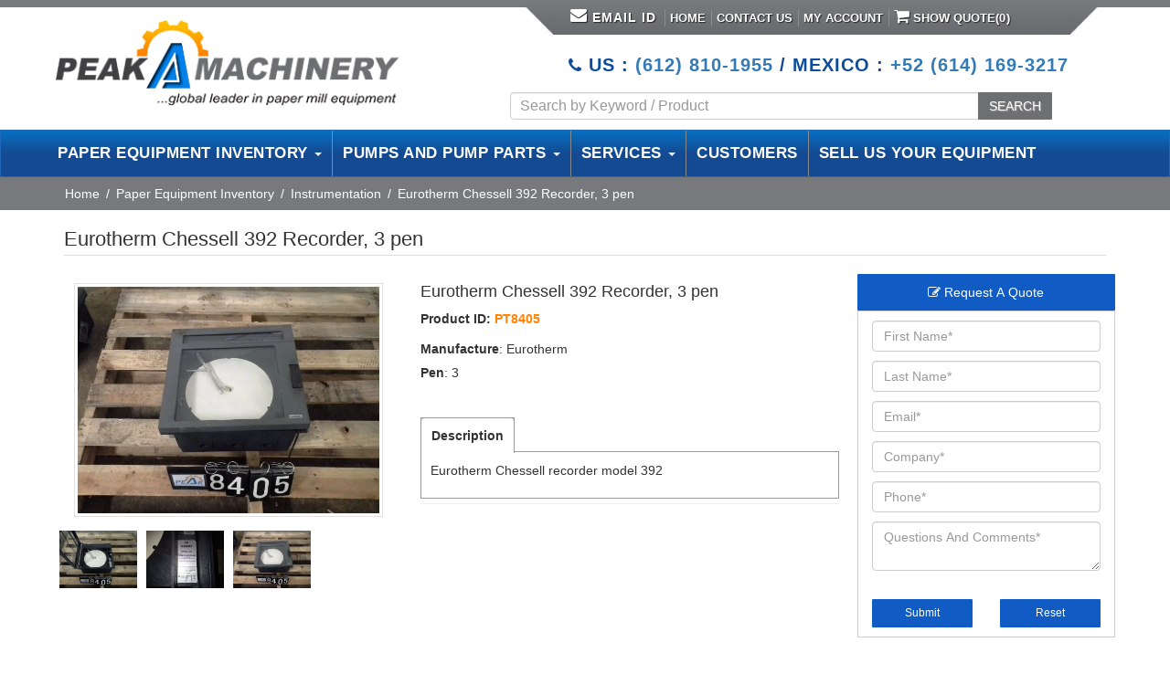

--- FILE ---
content_type: text/html; charset=UTF-8
request_url: https://www.peakmachinery.com/product/eurotherm-chessell-392-recorder-3-pen-2/
body_size: 30526
content:
 
<!doctype html>
<html lang="en-US">
<head>
<meta charset="utf-8">
<meta http-equiv="Content-type" content="text/html; charset=utf-8"/>
<meta name="viewport" content="width=device-width, initial-scale=1">

<meta name='robots' content='index, follow, max-image-preview:large, max-snippet:-1, max-video-preview:-1' />
	<style>img:is([sizes="auto" i], [sizes^="auto," i]) { contain-intrinsic-size: 3000px 1500px }</style>
	
            <script data-no-defer="1" data-ezscrex="false" data-cfasync="false" data-pagespeed-no-defer data-cookieconsent="ignore">
                var ctPublicFunctions = {"_ajax_nonce":"38adb78387","_rest_nonce":"6a00f6fb89","_ajax_url":"\/wp-admin\/admin-ajax.php","_rest_url":"https:\/\/www.peakmachinery.com\/wp-json\/","data__cookies_type":"none","data__ajax_type":"rest","data__bot_detector_enabled":"0","data__frontend_data_log_enabled":1,"cookiePrefix":"","wprocket_detected":false,"host_url":"www.peakmachinery.com","text__ee_click_to_select":"Click to select the whole data","text__ee_original_email":"The complete one is","text__ee_got_it":"Got it","text__ee_blocked":"Blocked","text__ee_cannot_connect":"Cannot connect","text__ee_cannot_decode":"Can not decode email. Unknown reason","text__ee_email_decoder":"CleanTalk email decoder","text__ee_wait_for_decoding":"The magic is on the way!","text__ee_decoding_process":"Please wait a few seconds while we decode the contact data."}
            </script>
        
            <script data-no-defer="1" data-ezscrex="false" data-cfasync="false" data-pagespeed-no-defer data-cookieconsent="ignore">
                var ctPublic = {"_ajax_nonce":"38adb78387","settings__forms__check_internal":"0","settings__forms__check_external":"0","settings__forms__force_protection":"0","settings__forms__search_test":"1","settings__data__bot_detector_enabled":"0","settings__sfw__anti_crawler":0,"blog_home":"https:\/\/www.peakmachinery.com\/","pixel__setting":"3","pixel__enabled":false,"pixel__url":"https:\/\/moderate8-v4.cleantalk.org\/pixel\/dac352bc79d07525660abad1dde77f6d.gif","data__email_check_before_post":"0","data__email_check_exist_post":"1","data__cookies_type":"none","data__key_is_ok":true,"data__visible_fields_required":true,"wl_brandname":"Anti-Spam by CleanTalk","wl_brandname_short":"CleanTalk","ct_checkjs_key":1181723326,"emailEncoderPassKey":"a76b5573be35c8ebd785b6456fba5949","bot_detector_forms_excluded":"W10=","advancedCacheExists":false,"varnishCacheExists":false,"wc_ajax_add_to_cart":true}
            </script>
        
	<!-- This site is optimized with the Yoast SEO plugin v26.0 - https://yoast.com/wordpress/plugins/seo/ -->
	<title>Eurotherm Chessell 392 Recorder, 3 pen - PT8405 - Peak Machinery</title>
	<meta name="description" content="Buy Eurotherm Chessell 392 Recorder, 3 pen  - PT8405. Peak Machinery offers new and used Eurotherm Chessell 392 Recorder, 3 pen. Paper equipment and pumps models from top leading brands available." />
	<link rel="canonical" href="https://www.peakmachinery.com/product/eurotherm-chessell-392-recorder-3-pen-2/" />
	<script type="application/ld+json" class="yoast-schema-graph">{"@context":"https://schema.org","@graph":[{"@type":"WebPage","@id":"https://www.peakmachinery.com/product/eurotherm-chessell-392-recorder-3-pen-2/","url":"https://www.peakmachinery.com/product/eurotherm-chessell-392-recorder-3-pen-2/","name":"Eurotherm Chessell 392 Recorder, 3 pen - PT8405 - Peak Machinery","isPartOf":{"@id":"https://www.peakmachinery.com/#website"},"primaryImageOfPage":{"@id":"https://www.peakmachinery.com/product/eurotherm-chessell-392-recorder-3-pen-2/#primaryimage"},"image":{"@id":"https://www.peakmachinery.com/product/eurotherm-chessell-392-recorder-3-pen-2/#primaryimage"},"thumbnailUrl":"https://www.peakmachinery.com/wp-content/uploads/2014/10/16d591704bc1fa7b7b417c24cbc80d58.jpg-8.webp","datePublished":"2014-10-29T04:34:08+00:00","dateModified":"2025-10-05T16:57:46+00:00","description":"Buy Eurotherm Chessell 392 Recorder, 3 pen - PT8405. Peak Machinery offers new and used Eurotherm Chessell 392 Recorder, 3 pen. Paper equipment and pumps models from top leading brands available.","breadcrumb":{"@id":"https://www.peakmachinery.com/product/eurotherm-chessell-392-recorder-3-pen-2/#breadcrumb"},"inLanguage":"en-US","potentialAction":[{"@type":"ReadAction","target":["https://www.peakmachinery.com/product/eurotherm-chessell-392-recorder-3-pen-2/"]}]},{"@type":"ImageObject","inLanguage":"en-US","@id":"https://www.peakmachinery.com/product/eurotherm-chessell-392-recorder-3-pen-2/#primaryimage","url":"https://www.peakmachinery.com/wp-content/uploads/2014/10/16d591704bc1fa7b7b417c24cbc80d58.jpg-8.webp","contentUrl":"https://www.peakmachinery.com/wp-content/uploads/2014/10/16d591704bc1fa7b7b417c24cbc80d58.jpg-8.webp","width":640,"height":480},{"@type":"BreadcrumbList","@id":"https://www.peakmachinery.com/product/eurotherm-chessell-392-recorder-3-pen-2/#breadcrumb","itemListElement":[{"@type":"ListItem","position":1,"name":"Home","item":"https://www.peakmachinery.com/"},{"@type":"ListItem","position":2,"name":"Industrial Paper Equipment","item":"https://www.peakmachinery.com/products/"},{"@type":"ListItem","position":3,"name":"Eurotherm Chessell 392 Recorder, 3 pen"}]},{"@type":"WebSite","@id":"https://www.peakmachinery.com/#website","url":"https://www.peakmachinery.com/","name":"Peak Machinery","description":"Pulp and Paper Equipment","potentialAction":[{"@type":"SearchAction","target":{"@type":"EntryPoint","urlTemplate":"https://www.peakmachinery.com/?s={search_term_string}"},"query-input":{"@type":"PropertyValueSpecification","valueRequired":true,"valueName":"search_term_string"}}],"inLanguage":"en-US"}]}</script>
	<!-- / Yoast SEO plugin. -->


<link rel='dns-prefetch' href='//ajax.googleapis.com' />
<link rel='dns-prefetch' href='//maxcdn.bootstrapcdn.com' />
<script type="text/javascript">
/* <![CDATA[ */
window._wpemojiSettings = {"baseUrl":"https:\/\/s.w.org\/images\/core\/emoji\/16.0.1\/72x72\/","ext":".png","svgUrl":"https:\/\/s.w.org\/images\/core\/emoji\/16.0.1\/svg\/","svgExt":".svg","source":{"concatemoji":"https:\/\/www.peakmachinery.com\/wp-includes\/js\/wp-emoji-release.min.js"}};
/*! This file is auto-generated */
!function(s,n){var o,i,e;function c(e){try{var t={supportTests:e,timestamp:(new Date).valueOf()};sessionStorage.setItem(o,JSON.stringify(t))}catch(e){}}function p(e,t,n){e.clearRect(0,0,e.canvas.width,e.canvas.height),e.fillText(t,0,0);var t=new Uint32Array(e.getImageData(0,0,e.canvas.width,e.canvas.height).data),a=(e.clearRect(0,0,e.canvas.width,e.canvas.height),e.fillText(n,0,0),new Uint32Array(e.getImageData(0,0,e.canvas.width,e.canvas.height).data));return t.every(function(e,t){return e===a[t]})}function u(e,t){e.clearRect(0,0,e.canvas.width,e.canvas.height),e.fillText(t,0,0);for(var n=e.getImageData(16,16,1,1),a=0;a<n.data.length;a++)if(0!==n.data[a])return!1;return!0}function f(e,t,n,a){switch(t){case"flag":return n(e,"\ud83c\udff3\ufe0f\u200d\u26a7\ufe0f","\ud83c\udff3\ufe0f\u200b\u26a7\ufe0f")?!1:!n(e,"\ud83c\udde8\ud83c\uddf6","\ud83c\udde8\u200b\ud83c\uddf6")&&!n(e,"\ud83c\udff4\udb40\udc67\udb40\udc62\udb40\udc65\udb40\udc6e\udb40\udc67\udb40\udc7f","\ud83c\udff4\u200b\udb40\udc67\u200b\udb40\udc62\u200b\udb40\udc65\u200b\udb40\udc6e\u200b\udb40\udc67\u200b\udb40\udc7f");case"emoji":return!a(e,"\ud83e\udedf")}return!1}function g(e,t,n,a){var r="undefined"!=typeof WorkerGlobalScope&&self instanceof WorkerGlobalScope?new OffscreenCanvas(300,150):s.createElement("canvas"),o=r.getContext("2d",{willReadFrequently:!0}),i=(o.textBaseline="top",o.font="600 32px Arial",{});return e.forEach(function(e){i[e]=t(o,e,n,a)}),i}function t(e){var t=s.createElement("script");t.src=e,t.defer=!0,s.head.appendChild(t)}"undefined"!=typeof Promise&&(o="wpEmojiSettingsSupports",i=["flag","emoji"],n.supports={everything:!0,everythingExceptFlag:!0},e=new Promise(function(e){s.addEventListener("DOMContentLoaded",e,{once:!0})}),new Promise(function(t){var n=function(){try{var e=JSON.parse(sessionStorage.getItem(o));if("object"==typeof e&&"number"==typeof e.timestamp&&(new Date).valueOf()<e.timestamp+604800&&"object"==typeof e.supportTests)return e.supportTests}catch(e){}return null}();if(!n){if("undefined"!=typeof Worker&&"undefined"!=typeof OffscreenCanvas&&"undefined"!=typeof URL&&URL.createObjectURL&&"undefined"!=typeof Blob)try{var e="postMessage("+g.toString()+"("+[JSON.stringify(i),f.toString(),p.toString(),u.toString()].join(",")+"));",a=new Blob([e],{type:"text/javascript"}),r=new Worker(URL.createObjectURL(a),{name:"wpTestEmojiSupports"});return void(r.onmessage=function(e){c(n=e.data),r.terminate(),t(n)})}catch(e){}c(n=g(i,f,p,u))}t(n)}).then(function(e){for(var t in e)n.supports[t]=e[t],n.supports.everything=n.supports.everything&&n.supports[t],"flag"!==t&&(n.supports.everythingExceptFlag=n.supports.everythingExceptFlag&&n.supports[t]);n.supports.everythingExceptFlag=n.supports.everythingExceptFlag&&!n.supports.flag,n.DOMReady=!1,n.readyCallback=function(){n.DOMReady=!0}}).then(function(){return e}).then(function(){var e;n.supports.everything||(n.readyCallback(),(e=n.source||{}).concatemoji?t(e.concatemoji):e.wpemoji&&e.twemoji&&(t(e.twemoji),t(e.wpemoji)))}))}((window,document),window._wpemojiSettings);
/* ]]> */
</script>
		
	<style id='wp-emoji-styles-inline-css' type='text/css'>

	img.wp-smiley, img.emoji {
		display: inline !important;
		border: none !important;
		box-shadow: none !important;
		height: 1em !important;
		width: 1em !important;
		margin: 0 0.07em !important;
		vertical-align: -0.1em !important;
		background: none !important;
		padding: 0 !important;
	}
</style>
<link rel='stylesheet' id='wp-block-library-css' href='https://www.peakmachinery.com/wp-includes/css/dist/block-library/style.min.css' type='text/css' media='all' />
<style id='classic-theme-styles-inline-css' type='text/css'>
/*! This file is auto-generated */
.wp-block-button__link{color:#fff;background-color:#32373c;border-radius:9999px;box-shadow:none;text-decoration:none;padding:calc(.667em + 2px) calc(1.333em + 2px);font-size:1.125em}.wp-block-file__button{background:#32373c;color:#fff;text-decoration:none}
</style>
<style id='global-styles-inline-css' type='text/css'>
:root{--wp--preset--aspect-ratio--square: 1;--wp--preset--aspect-ratio--4-3: 4/3;--wp--preset--aspect-ratio--3-4: 3/4;--wp--preset--aspect-ratio--3-2: 3/2;--wp--preset--aspect-ratio--2-3: 2/3;--wp--preset--aspect-ratio--16-9: 16/9;--wp--preset--aspect-ratio--9-16: 9/16;--wp--preset--color--black: #000000;--wp--preset--color--cyan-bluish-gray: #abb8c3;--wp--preset--color--white: #ffffff;--wp--preset--color--pale-pink: #f78da7;--wp--preset--color--vivid-red: #cf2e2e;--wp--preset--color--luminous-vivid-orange: #ff6900;--wp--preset--color--luminous-vivid-amber: #fcb900;--wp--preset--color--light-green-cyan: #7bdcb5;--wp--preset--color--vivid-green-cyan: #00d084;--wp--preset--color--pale-cyan-blue: #8ed1fc;--wp--preset--color--vivid-cyan-blue: #0693e3;--wp--preset--color--vivid-purple: #9b51e0;--wp--preset--gradient--vivid-cyan-blue-to-vivid-purple: linear-gradient(135deg,rgba(6,147,227,1) 0%,rgb(155,81,224) 100%);--wp--preset--gradient--light-green-cyan-to-vivid-green-cyan: linear-gradient(135deg,rgb(122,220,180) 0%,rgb(0,208,130) 100%);--wp--preset--gradient--luminous-vivid-amber-to-luminous-vivid-orange: linear-gradient(135deg,rgba(252,185,0,1) 0%,rgba(255,105,0,1) 100%);--wp--preset--gradient--luminous-vivid-orange-to-vivid-red: linear-gradient(135deg,rgba(255,105,0,1) 0%,rgb(207,46,46) 100%);--wp--preset--gradient--very-light-gray-to-cyan-bluish-gray: linear-gradient(135deg,rgb(238,238,238) 0%,rgb(169,184,195) 100%);--wp--preset--gradient--cool-to-warm-spectrum: linear-gradient(135deg,rgb(74,234,220) 0%,rgb(151,120,209) 20%,rgb(207,42,186) 40%,rgb(238,44,130) 60%,rgb(251,105,98) 80%,rgb(254,248,76) 100%);--wp--preset--gradient--blush-light-purple: linear-gradient(135deg,rgb(255,206,236) 0%,rgb(152,150,240) 100%);--wp--preset--gradient--blush-bordeaux: linear-gradient(135deg,rgb(254,205,165) 0%,rgb(254,45,45) 50%,rgb(107,0,62) 100%);--wp--preset--gradient--luminous-dusk: linear-gradient(135deg,rgb(255,203,112) 0%,rgb(199,81,192) 50%,rgb(65,88,208) 100%);--wp--preset--gradient--pale-ocean: linear-gradient(135deg,rgb(255,245,203) 0%,rgb(182,227,212) 50%,rgb(51,167,181) 100%);--wp--preset--gradient--electric-grass: linear-gradient(135deg,rgb(202,248,128) 0%,rgb(113,206,126) 100%);--wp--preset--gradient--midnight: linear-gradient(135deg,rgb(2,3,129) 0%,rgb(40,116,252) 100%);--wp--preset--font-size--small: 13px;--wp--preset--font-size--medium: 20px;--wp--preset--font-size--large: 36px;--wp--preset--font-size--x-large: 42px;--wp--preset--spacing--20: 0.44rem;--wp--preset--spacing--30: 0.67rem;--wp--preset--spacing--40: 1rem;--wp--preset--spacing--50: 1.5rem;--wp--preset--spacing--60: 2.25rem;--wp--preset--spacing--70: 3.38rem;--wp--preset--spacing--80: 5.06rem;--wp--preset--shadow--natural: 6px 6px 9px rgba(0, 0, 0, 0.2);--wp--preset--shadow--deep: 12px 12px 50px rgba(0, 0, 0, 0.4);--wp--preset--shadow--sharp: 6px 6px 0px rgba(0, 0, 0, 0.2);--wp--preset--shadow--outlined: 6px 6px 0px -3px rgba(255, 255, 255, 1), 6px 6px rgba(0, 0, 0, 1);--wp--preset--shadow--crisp: 6px 6px 0px rgba(0, 0, 0, 1);}:where(.is-layout-flex){gap: 0.5em;}:where(.is-layout-grid){gap: 0.5em;}body .is-layout-flex{display: flex;}.is-layout-flex{flex-wrap: wrap;align-items: center;}.is-layout-flex > :is(*, div){margin: 0;}body .is-layout-grid{display: grid;}.is-layout-grid > :is(*, div){margin: 0;}:where(.wp-block-columns.is-layout-flex){gap: 2em;}:where(.wp-block-columns.is-layout-grid){gap: 2em;}:where(.wp-block-post-template.is-layout-flex){gap: 1.25em;}:where(.wp-block-post-template.is-layout-grid){gap: 1.25em;}.has-black-color{color: var(--wp--preset--color--black) !important;}.has-cyan-bluish-gray-color{color: var(--wp--preset--color--cyan-bluish-gray) !important;}.has-white-color{color: var(--wp--preset--color--white) !important;}.has-pale-pink-color{color: var(--wp--preset--color--pale-pink) !important;}.has-vivid-red-color{color: var(--wp--preset--color--vivid-red) !important;}.has-luminous-vivid-orange-color{color: var(--wp--preset--color--luminous-vivid-orange) !important;}.has-luminous-vivid-amber-color{color: var(--wp--preset--color--luminous-vivid-amber) !important;}.has-light-green-cyan-color{color: var(--wp--preset--color--light-green-cyan) !important;}.has-vivid-green-cyan-color{color: var(--wp--preset--color--vivid-green-cyan) !important;}.has-pale-cyan-blue-color{color: var(--wp--preset--color--pale-cyan-blue) !important;}.has-vivid-cyan-blue-color{color: var(--wp--preset--color--vivid-cyan-blue) !important;}.has-vivid-purple-color{color: var(--wp--preset--color--vivid-purple) !important;}.has-black-background-color{background-color: var(--wp--preset--color--black) !important;}.has-cyan-bluish-gray-background-color{background-color: var(--wp--preset--color--cyan-bluish-gray) !important;}.has-white-background-color{background-color: var(--wp--preset--color--white) !important;}.has-pale-pink-background-color{background-color: var(--wp--preset--color--pale-pink) !important;}.has-vivid-red-background-color{background-color: var(--wp--preset--color--vivid-red) !important;}.has-luminous-vivid-orange-background-color{background-color: var(--wp--preset--color--luminous-vivid-orange) !important;}.has-luminous-vivid-amber-background-color{background-color: var(--wp--preset--color--luminous-vivid-amber) !important;}.has-light-green-cyan-background-color{background-color: var(--wp--preset--color--light-green-cyan) !important;}.has-vivid-green-cyan-background-color{background-color: var(--wp--preset--color--vivid-green-cyan) !important;}.has-pale-cyan-blue-background-color{background-color: var(--wp--preset--color--pale-cyan-blue) !important;}.has-vivid-cyan-blue-background-color{background-color: var(--wp--preset--color--vivid-cyan-blue) !important;}.has-vivid-purple-background-color{background-color: var(--wp--preset--color--vivid-purple) !important;}.has-black-border-color{border-color: var(--wp--preset--color--black) !important;}.has-cyan-bluish-gray-border-color{border-color: var(--wp--preset--color--cyan-bluish-gray) !important;}.has-white-border-color{border-color: var(--wp--preset--color--white) !important;}.has-pale-pink-border-color{border-color: var(--wp--preset--color--pale-pink) !important;}.has-vivid-red-border-color{border-color: var(--wp--preset--color--vivid-red) !important;}.has-luminous-vivid-orange-border-color{border-color: var(--wp--preset--color--luminous-vivid-orange) !important;}.has-luminous-vivid-amber-border-color{border-color: var(--wp--preset--color--luminous-vivid-amber) !important;}.has-light-green-cyan-border-color{border-color: var(--wp--preset--color--light-green-cyan) !important;}.has-vivid-green-cyan-border-color{border-color: var(--wp--preset--color--vivid-green-cyan) !important;}.has-pale-cyan-blue-border-color{border-color: var(--wp--preset--color--pale-cyan-blue) !important;}.has-vivid-cyan-blue-border-color{border-color: var(--wp--preset--color--vivid-cyan-blue) !important;}.has-vivid-purple-border-color{border-color: var(--wp--preset--color--vivid-purple) !important;}.has-vivid-cyan-blue-to-vivid-purple-gradient-background{background: var(--wp--preset--gradient--vivid-cyan-blue-to-vivid-purple) !important;}.has-light-green-cyan-to-vivid-green-cyan-gradient-background{background: var(--wp--preset--gradient--light-green-cyan-to-vivid-green-cyan) !important;}.has-luminous-vivid-amber-to-luminous-vivid-orange-gradient-background{background: var(--wp--preset--gradient--luminous-vivid-amber-to-luminous-vivid-orange) !important;}.has-luminous-vivid-orange-to-vivid-red-gradient-background{background: var(--wp--preset--gradient--luminous-vivid-orange-to-vivid-red) !important;}.has-very-light-gray-to-cyan-bluish-gray-gradient-background{background: var(--wp--preset--gradient--very-light-gray-to-cyan-bluish-gray) !important;}.has-cool-to-warm-spectrum-gradient-background{background: var(--wp--preset--gradient--cool-to-warm-spectrum) !important;}.has-blush-light-purple-gradient-background{background: var(--wp--preset--gradient--blush-light-purple) !important;}.has-blush-bordeaux-gradient-background{background: var(--wp--preset--gradient--blush-bordeaux) !important;}.has-luminous-dusk-gradient-background{background: var(--wp--preset--gradient--luminous-dusk) !important;}.has-pale-ocean-gradient-background{background: var(--wp--preset--gradient--pale-ocean) !important;}.has-electric-grass-gradient-background{background: var(--wp--preset--gradient--electric-grass) !important;}.has-midnight-gradient-background{background: var(--wp--preset--gradient--midnight) !important;}.has-small-font-size{font-size: var(--wp--preset--font-size--small) !important;}.has-medium-font-size{font-size: var(--wp--preset--font-size--medium) !important;}.has-large-font-size{font-size: var(--wp--preset--font-size--large) !important;}.has-x-large-font-size{font-size: var(--wp--preset--font-size--x-large) !important;}
:where(.wp-block-post-template.is-layout-flex){gap: 1.25em;}:where(.wp-block-post-template.is-layout-grid){gap: 1.25em;}
:where(.wp-block-columns.is-layout-flex){gap: 2em;}:where(.wp-block-columns.is-layout-grid){gap: 2em;}
:root :where(.wp-block-pullquote){font-size: 1.5em;line-height: 1.6;}
</style>
<link rel='stylesheet' id='cleantalk-public-css-css' href='https://www.peakmachinery.com/wp-content/plugins/cleantalk-spam-protect/css/cleantalk-public.min.css' type='text/css' media='all' />
<link rel='stylesheet' id='cleantalk-email-decoder-css-css' href='https://www.peakmachinery.com/wp-content/plugins/cleantalk-spam-protect/css/cleantalk-email-decoder.min.css' type='text/css' media='all' />
<link rel='stylesheet' id='afrfq-front-css' href='https://www.peakmachinery.com/wp-content/plugins/woocommerce-request-a-quote/assets/css/afrfq_front.css' type='text/css' media='all' />
<link rel='stylesheet' id='afrfq-font-awesom-css' href='https://maxcdn.bootstrapcdn.com/font-awesome/4.5.0/css/font-awesome.css' type='text/css' media='all' />
<link rel='stylesheet' id='select2-front-css' href='https://www.peakmachinery.com/wp-content/plugins/woocommerce-request-a-quote//assets/css/select2.css' type='text/css' media='all' />
<link rel='stylesheet' id='dashicons-css' href='https://www.peakmachinery.com/wp-includes/css/dashicons.min.css' type='text/css' media='all' />
<link rel='stylesheet' id='woocommerce-layout-css' href='https://www.peakmachinery.com/wp-content/plugins/woocommerce/assets/css/woocommerce-layout.css' type='text/css' media='all' />
<link rel='stylesheet' id='woocommerce-smallscreen-css' href='https://www.peakmachinery.com/wp-content/plugins/woocommerce/assets/css/woocommerce-smallscreen.css' type='text/css' media='only screen and (max-width: 768px)' />
<link rel='stylesheet' id='woocommerce-general-css' href='https://www.peakmachinery.com/wp-content/plugins/woocommerce/assets/css/woocommerce.css' type='text/css' media='all' />
<style id='woocommerce-inline-inline-css' type='text/css'>
.woocommerce form .form-row .required { visibility: visible; }
</style>
<link rel='stylesheet' id='brands-styles-css' href='https://www.peakmachinery.com/wp-content/plugins/woocommerce/assets/css/brands.css' type='text/css' media='all' />
<link rel='stylesheet' id='wp-paginate-css' href='https://www.peakmachinery.com/wp-content/plugins/wp-paginate/css/wp-paginate.css' type='text/css' media='screen' />
<script type="text/javascript" src="https://www.peakmachinery.com/wp-content/plugins/cleantalk-spam-protect/js/apbct-public-bundle_gathering.min.js" id="apbct-public-bundle_gathering.min-js-js"></script>
<script type="text/javascript" src="//ajax.googleapis.com/ajax/libs/jquery/1.10.2/jquery.min.js" id="jquery-js"></script>
<script type="text/javascript" src="https://www.peakmachinery.com/wp-content/plugins/woocommerce/assets/js/jquery-blockui/jquery.blockUI.min.js" id="jquery-blockui-js" defer="defer" data-wp-strategy="defer"></script>
<script type="text/javascript" id="wc-add-to-cart-js-extra">
/* <![CDATA[ */
var wc_add_to_cart_params = {"ajax_url":"\/wp-admin\/admin-ajax.php","wc_ajax_url":"\/?wc-ajax=%%endpoint%%","i18n_view_cart":"View cart","cart_url":"https:\/\/www.peakmachinery.com\/cart\/","is_cart":"","cart_redirect_after_add":"no"};
/* ]]> */
</script>
<script type="text/javascript" src="https://www.peakmachinery.com/wp-content/plugins/woocommerce/assets/js/frontend/add-to-cart.min.js" id="wc-add-to-cart-js" defer="defer" data-wp-strategy="defer"></script>
<script type="text/javascript" id="wc-single-product-js-extra">
/* <![CDATA[ */
var wc_single_product_params = {"i18n_required_rating_text":"Please select a rating","i18n_rating_options":["1 of 5 stars","2 of 5 stars","3 of 5 stars","4 of 5 stars","5 of 5 stars"],"i18n_product_gallery_trigger_text":"View full-screen image gallery","review_rating_required":"yes","flexslider":{"rtl":false,"animation":"slide","smoothHeight":true,"directionNav":false,"controlNav":"thumbnails","slideshow":false,"animationSpeed":500,"animationLoop":false,"allowOneSlide":false},"zoom_enabled":"","zoom_options":[],"photoswipe_enabled":"","photoswipe_options":{"shareEl":false,"closeOnScroll":false,"history":false,"hideAnimationDuration":0,"showAnimationDuration":0},"flexslider_enabled":""};
/* ]]> */
</script>
<script type="text/javascript" src="https://www.peakmachinery.com/wp-content/plugins/woocommerce/assets/js/frontend/single-product.min.js" id="wc-single-product-js" defer="defer" data-wp-strategy="defer"></script>
<script type="text/javascript" src="https://www.peakmachinery.com/wp-content/plugins/woocommerce/assets/js/js-cookie/js.cookie.min.js" id="js-cookie-js" defer="defer" data-wp-strategy="defer"></script>
<script type="text/javascript" id="woocommerce-js-extra">
/* <![CDATA[ */
var woocommerce_params = {"ajax_url":"\/wp-admin\/admin-ajax.php","wc_ajax_url":"\/?wc-ajax=%%endpoint%%","i18n_password_show":"Show password","i18n_password_hide":"Hide password"};
/* ]]> */
</script>
<script type="text/javascript" src="https://www.peakmachinery.com/wp-content/plugins/woocommerce/assets/js/frontend/woocommerce.min.js" id="woocommerce-js" defer="defer" data-wp-strategy="defer"></script>
<link rel="https://api.w.org/" href="https://www.peakmachinery.com/wp-json/" /><link rel="alternate" title="JSON" type="application/json" href="https://www.peakmachinery.com/wp-json/wp/v2/product/11262" /><link rel="alternate" title="oEmbed (JSON)" type="application/json+oembed" href="https://www.peakmachinery.com/wp-json/oembed/1.0/embed?url=https%3A%2F%2Fwww.peakmachinery.com%2Fproduct%2Feurotherm-chessell-392-recorder-3-pen-2%2F" />
<link rel="alternate" title="oEmbed (XML)" type="text/xml+oembed" href="https://www.peakmachinery.com/wp-json/oembed/1.0/embed?url=https%3A%2F%2Fwww.peakmachinery.com%2Fproduct%2Feurotherm-chessell-392-recorder-3-pen-2%2F&#038;format=xml" />
	<link rel="preconnect" href="https://fonts.googleapis.com">
	<link rel="preconnect" href="https://fonts.gstatic.com">
				<style type="text/css">
						</style>
				<noscript><style>.woocommerce-product-gallery{ opacity: 1 !important; }</style></noscript>
			<style type="text/css" id="wp-custom-css">
			.is-search-sections img {
    width: 28px;
    height: 28px !important;
}.is-search-sections .left-section {
    float: left;
    width: 43px !important;
}.is-ajax-search-details a, .is-ajax-search-result a {
    color: #6d6f72 !important;
    text-decoration: none !important;
}.is-ajax-search-post.is-product {
    height: 21px;
    border: none;
}.is-ajax-search-details a:hover, .is-ajax-search-result a:hover {
    color: #000 !important;
    text-decoration: none !important;
}.is-ajax-search-result {
    z-index: 999999999999999999 !important;
}.is-form-style {
    
    margin-top: 8px;
}.is-search-sections .thumbnail {
    display: unset;
    z-index: 1;
    position: relative;
}

form.form-wppp-select.products-per-page {
    display: none;
}

.col-md-5.col-sm-6.col-xs-12.tax_pro {
    display: none;
}
span.is-loader-image {
    display: none !IMPORTANT; 
}#myCarousel {
    margin: 0 35px;
    width: 80% !important;
}
#myCarousel, #myCarousel .item img{margin-left: 0 !important; margin-right:0 !important;width: 100% !important;}





@media (max-width: 1280px){
.top_nav {background-position: 10px;padding: 10px 20px 4px;}
.top_nav ul li a {padding: 0 5px !important;}
}
@media (max-width:991px){
	.mobile-head-peak{display:block !important;}
	.desktop-head-peak{display:none !important;}
	.header_fixed .row{position: fixed;background-color: #fff;width: 100%;top:25px;}
	.logo_container .logo {padding: 15px 0 5px;}
	.floting_btn_menubars{top: 54px!important;}
	#myCarousel{margin-top: 100px !important;}
	
}
@media (max-width:768px){
.header_fixed .row{position: fixed;background-color: #fff;width: 100%;}
	.logo_container .logo {padding: 15px 0 5px;}
	
}div#overlay,a.button.wc-forward {
    display: none !important;
}

.woocommerce-message {
    float: left;
}.afrfq_success_message:has(+ .woocommerce) ~ .woocommerce .cart-empty {
    display: none !important;
}
@media (max-width:1157px){
.carousel-caption {
         display: block !important;  
	   left: 10% !important; margin-top: -60px !important;
    }
}		</style>
			<style id="egf-frontend-styles" type="text/css">
		p {} h1 {} h2 {} h3 {} h4 {} h5 {} h6 {} 	</style>
	
<link href="https://www.peakmachinery.com/wp-content/themes/peak/css/bootstrap.min.css" rel="stylesheet">
<link href="https://www.peakmachinery.com/wp-content/themes/peak/css/style.css" rel="stylesheet">
<link href="https://www.peakmachinery.com/wp-content/themes/peak/css/custom.css" rel="stylesheet">
<link href="https://www.peakmachinery.com/wp-content/themes/peak/css/font-awesome.css" rel="stylesheet">
<link href="https://www.peakmachinery.com/wp-content/themes/peak/css/menu/fhmm.css" rel="stylesheet">
<link href="https://www.peakmachinery.com/wp-content/themes/peak/css/responsive.css" rel="stylesheet">
<link href="https://www.peakmachinery.com/wp-content/themes/peak/js/mob-panel/responsive-nav.css" rel="stylesheet">
 
<!-- validation Engine --------------------->
<link rel="stylesheet" href="https://www.peakmachinery.com/wp-content/themes/peak/css/validation/validationEngine.jquery.css" type="text/css"/>
<link rel="stylesheet" href="https://www.peakmachinery.com/wp-content/themes/peak/css/validation/template.css" type="text/css"/>
<!-- validation Engine --------------------->  
<!-- Telephone -->
<link rel="stylesheet" href="https://www.peakmachinery.com/wp-content/themes/peak/build/css/intlTelInput.css">
<link rel="shortcut icon"  href="https://www.peakmachinery.com/wp-content/themes/peak/favicon.ico" >
<!--<script src="https://www.peakmachinery.com/js/mob-panel/responsive-nav.js"></script>  --> 
<style>.async-hide { opacity: 0 !important} </style>
<script>(function(a,s,y,n,c,h,i,d,e){s.className+=' '+y;h.start=1*new Date;
h.end=i=function(){s.className=s.className.replace(RegExp(' ?'+y),'')};
(a[n]=a[n]||[]).hide=h;setTimeout(function(){i();h.end=null},c);h.timeout=c;
})(window,document.documentElement,'async-hide','dataLayer',4000,
{'GTM-KM82Z3S':true});</script>
	
<script>
 (function(i,s,o,g,r,a,m){i['GoogleAnalyticsObject']=r;i[r]=i[r]||function(){
 (i[r].q=i[r].q||[]).push(arguments)},i[r].l=1*new Date();a=s.createElement(o),
 m=s.getElementsByTagName(o)[0];a.async=1;a.src=g;m.parentNode.insertBefore(a,m)
 })(window,document,'script','https://www.google-analytics.com/analytics.js','ga');
 ga('create', 'UA-1193715-1', 'auto');
 ga('require', 'GTM-KM82Z3S');	
 ga('send', 'pageview');
</script>
<!-- Google tag (gtag.js) GA4 Tracking Code -->
<script async src="https://www.googletagmanager.com/gtag/js?id=G-84RWMRW4HY"></script>
<script>
  window.dataLayer = window.dataLayer || [];
  function gtag(){dataLayer.push(arguments);}
  gtag('js', new Date());

  gtag('config', 'G-84RWMRW4HY');
</script>	
	<!-- Google Tag Manager -->
<script>(function(w,d,s,l,i){w[l]=w[l]||[];w[l].push({'gtm.start':
new Date().getTime(),event:'gtm.js'});var f=d.getElementsByTagName(s)[0],
j=d.createElement(s),dl=l!='dataLayer'?'&l='+l:'';j.async=true;j.src=
'https://www.googletagmanager.com/gtm.js?id='+i+dl;f.parentNode.insertBefore(j,f);
})(window,document,'script','dataLayer','GTM-W6K9ZTNC');</script>
<!-- End Google Tag Manager -->
	
<!--Microsoft Clarity Tracking Code -->	
<script type="text/javascript">
    (function(c,l,a,r,i,t,y){
        c[a]=c[a]||function(){(c[a].q=c[a].q||[]).push(arguments)};
        t=l.createElement(r);t.async=1;t.src="https://www.clarity.ms/tag/"+i;
        y=l.getElementsByTagName(r)[0];y.parentNode.insertBefore(t,y);
    })(window, document, "clarity", "script", "454sum52mr");
</script>	
<!-- JSON-LD markup for Website -->
<script type="application/ld+json">
    {  "@context" : "http://schema.org",
       "@type" : "WebSite",
       "name" : "Peak Machinery, Inc.",
       "alternateName" : "Peak Machinery, Inc.",
       "url" : "https://www.peakmachinery.com/",
       "potentialAction": {
    "@type": "SearchAction",
    "target": "https://www.peakmachinery.com/?s={search_term_string}",
    "query-input": "required name=search_term_string"
  }
    }
</script>
<!-- JSON-LD markup for Local Address -->
<script type="application/ld+json">
{
  "@context" : "http://schema.org",
  "@type" : "LocalBusiness",
  "name" : "Peak Machinery, Inc.",
  "image" : "https://www.peakmachinery.com/wp-content/themes/peak/images/peak-machinery-logo.png",
  "url" : "https://www.peakmachinery.com/",
  "telephone" : [ "+1-612-810-1955"],
  "pricerange" : "$$$$",
  "openingHoursSpecification": [
    {
      "@type": "OpeningHoursSpecification",
      "dayOfWeek": [
        "Monday",
        "Tuesday",
	"Wednesday",
	"Thurday",
	"Friday		"
      ],
      "opens": "8:00",
      "closes": "17:00"
    },
    {
    "@type": "OpeningHoursSpecification",
    "dayOfWeek": [ 
	"Saturday",
	"Sunday"
	],
    "opens": "00:00",
    "closes": "00:00"
  }	
  ],
    "email" : "sales@peakmachinery.com",
  "address" : {
    "@type" : "PostalAddress",
    "streetAddress" : "11790 Owatonna Ct. NE",
    "addressLocality" : "Blaine",
    "addressRegion" : "Minnesota",
    "addressCountry" : "USA",
    "postalCode" : "55449"
       }     
 }
</script>
<!-- JSON-LD markup for Organization -->
<script type="application/ld+json">
{ "@context" : "http://schema.org",
  "@type" : "Organization",
  "name" : "Peak Machinery, Inc.",
  "url" : "https://www.peakmachinery.com/",
  "logo": "https://www.peakmachinery.com/wp-content/themes/peak/images/peak-machinery-logo.png",
  "contactPoint" : [
    { "@type" : "ContactPoint",
      "telephone" : "+1-612-810-1955",
      "contactType" : "technical support",
      "contactOption" : "USA",
      "availableLanguage" : ["English"]
	},
   {
    "@type": "ContactPoint",
    "telephone": "+52-614-169-3217",
    "contactType": "customer service",
    "contactOption" : "MEXICO"
   } ],
"sameAs" : [ 
 "https://www.facebook.com/peakmachinery/",
 "https://twitter.com/peakmachinery",
 "https://www.linkedin.com/company/peak-machinery-sales"
 ]
    
    }
</script>
<style>
 #search {width: 100%;float: left;padding: 10px;border: 1px solid #ccc;border-radius: 4px;font-size: 16px;}button#searchformz {float: right;margin-top: -30px;}.suggestions-box {border: 1px solid #ccc;border-top: none;position: absolute;width: 100%;max-height: 200px;overflow-y: auto;background-color: white;box-shadow: 0 4px 8px rgba(0, 0, 0, 0.1);z-index: 1000;border-radius: 0 0 4px 4px;}.suggestion {padding: 10px;cursor: pointer;font-size: 16px;border-bottom: 1px solid #eee;}.suggestion:hover {background-color: #f0f0f0;}.suggestion:last-child {border-bottom: none;}.suggestions-container {position: relative;width: 300px;margin: 0 auto;}#suggestions {list-style-type: none;padding: 0;position: absolute;z-index: 999999;width: 89%;text-align: left;margin-top: 30px;}#suggestions li {padding: 8px;cursor: pointer;}#suggestions li:hover {background-color: #f0f0f0;}ul.suggestions {max-height: 280px;overflow-y: auto;color: black;background: #dcdcdc;}ul.suggestions a {color: #2b2b2b;text-decoration: none;}#search-loader {position: absolute;right: 144px;top: 50%;transform: translateY(-50%);width: 20px;height: 20px;}
    </style>
</head>

<body class="wp-singular product-template-default single single-product postid-11262 wp-theme-peak theme-peak do-etfw woocommerce woocommerce-page woocommerce-no-js" style="background:url('https://www.peakmachinery.com/images/bg-pg.jpg');">

<div class="body_top" ></div>

<div class="" style="position:absolute;">&nbsp;</div>

  

<div class="mobile-head-peak">
<div class="col-xs-2 text-center" >
<a href="mailto:sales@peakmachinery.com" > <i class="fa fa-envelope"></i></a>
</div>
<div class="col-xs-2 text-center border-designs" >
<div class="btn-group dropup btn-block email-pop"> 
<a href="" class="dropdown-toggle phn-header" data-toggle="dropdown"> 
<i class="fa fa-phone"></i> <span class="sr-only">Toggle Dropdown</span> </a>
<ul class="dropdown-menu text-left" role="menu">
<li><a href="tel:+1(612) 810-1955" title="call:(612) 810-1955" onclick="ga('send', 'event', 'Call Tracking', 'Click/Touch', 'Us Phone no. (612) 810-1955 Header');" >US : (612) 810-1955</a></li>
<li><a href="tel:+52 (614) 169-3217" title="call:52 (614) 169-3217" onclick="ga('send', 'event', 'Call Tracking', 'Click/Touch', 'Maxico Phone no. 52 (614) 169-3217 Header');" >MEXICO :  52 (614) 169-3217</a></li>
</ul>
</div>
</div>
<div class="col-xs-2 border-design text-center top-cart" >
<span class="nop" style="">0</span>
<a href="https://www.peakmachinery.com/request-a-quote/" >
<i class="glyphicon glyphicon-shopping-cart"></i>
</a>
</div>
<div class="col-xs-6">
 

  


	
	</div>
</div>

<div class="position:relative; display:block;"></div>
<div class="container header_fixed">
<div class="row">
<div class="col-md-12">
<div class="row">
<div class="m_t30"></div>
<input type="hidden" name="template_directory_uri" id="template_directory_uri" value="https://www.peakmachinery.com/wp-content/themes/peak" />

<input type="hidden" name="siteurll" id="siteurll" value="https://www.peakmachinery.com/wp-content/themes/peak">
<div class="col-md-5 logo_container">
<a href="https://www.peakmachinery.com">
<img src="https://www.peakmachinery.com/wp-content/themes/peak/images/peak-machinery-logo.png" alt="logo" class="img-responsive logo" />
</a>
</div>
<div class="col-md-7 padding_l0 desktop-head-peak">
<div class="top_nav pull-right" >
<span>
<a title="sales@peakmachinery.com" href="mailto:sales@peakmachinery.com" onclick="ga('send', 'event', 'E-mail Header', 'Click', 'sales@peakmachinery.com');"><i class="fa fa-envelope"></i>EMAIL ID</a>

</span>

<ul class="menu" id="menu-top-header"><li class="menu-item menu-item-type-post_type menu-item-object-page menu-item-27447" id="menu-item-27447"><a href="https://www.peakmachinery.com">Home</a></li>



 
<li class="menu-item menu-item-type-post_type menu-item-object-page menu-item-27449" id="menu-item-27449"><a style="" href="https://www.peakmachinery.com/contact-us/?product_id=PT8405">Contact Us</a></li>


<li class="menu-item menu-item-type-post_type menu-item-object-page menu-item-27449" id="menu-item-27449s"><a style="" href="https://www.peakmachinery.com/account-information/">My Account</a></li>
<li class="menu-item menu-item-type-post_type menu-item-object-page menu-item-2744d9" id="menu-item-27449d"><a  class=""  href="https://www.peakmachinery.com/request-a-quote/">

<i class="fa fa-shopping-cart"></i> Show Quote(<span class="nop" style=" font-size: 13px;margin:0;padding:0;">
    
0</span>)



</a></li>
</ul>

</div>
<style>
 #search {width: 100%;float: left;padding: 10px;border: 1px solid #ccc;border-radius: 4px;font-size: 16px;}button#searchformz {float: right;margin-top: -30px;}.suggestions-box {border: 1px solid #ccc;border-top: none;position: absolute;width: 100%;max-height: 200px;overflow-y: auto;background-color: white;box-shadow: 0 4px 8px rgba(0, 0, 0, 0.1);z-index: 1000;border-radius: 0 0 4px 4px;}.suggestion {padding: 10px;cursor: pointer;font-size: 16px;border-bottom: 1px solid #eee;}.suggestion:hover {background-color: #f0f0f0;}.suggestion:last-child {border-bottom: none;}.suggestions-container {position: relative;width: 300px;margin: 0 auto;}#suggestions {list-style-type: none;padding: 0;position: absolute;z-index: 999999;width: 89%;text-align: left;margin-top: 30px;}#suggestions li {padding: 8px;cursor: pointer;}#suggestions li:hover {background-color: #f0f0f0;}ul.suggestions {max-height: 280px;overflow-y: auto;color: black;background: #dcdcdc;}ul.suggestions a {color: #2b2b2b;text-decoration: none;}#search-loader {position: absolute;right: 144px;top: 50%;transform: translateY(-50%);width: 20px;height: 20px;}
    </style>
<div class="clearfix"></div>
<div class="top_con margin_t10 pull-right top_media">
<i class="fa fa-phone" ></i>
<strong>US</strong> : <a href="tel:+16128101955" title="call:(612) 810-1955" onclick="ga('send', 'event', 'Call Tracking', 'Click/Touch', 'Us Phone no. 6128101955 Header');">(612) 810-1955</a> / 
<strong>MEXICO</strong> : <a href="tel:+526141693217" title="call:+52 (614) 169-3217" onclick="ga('send', 'event', 'Call Tracking', 'Click/Touch', 'Maxico Phone no. 526141693217 Header');">+52 (614) 169-3217</a>
</div>

<div class="col-md-12 margin_t10 pull-right padding_r0 search_head text-right"> 
 

<aside class="widget widget_search" id="search-3">
<!--
<div class="aws-container" data-url="https://www.peakmachinery.com/wp-admin/admin-ajax.php" data-siteurl="https://www.peakmachinery.com" data-show-loader="true" data-show-page="false" data-use-analytics="false" data-min-chars="1"><form class="aws-search-form" id="searchformheader" action="https://www.peakmachinery.com" method="get" role="search"><input type="text" name="s" value="" class="aws-search-field form-control text-search" id="searchdata" placeholder="Search by Keyword / Product" autocomplete="off"><input type="hidden" name="post_type" value="product"><div class="aws-search-result" style="display: none;width: 446px;top: 163px;left: 654px;"></div>
<button class="btn-default btn search_btn" type="submit" id="searchform" > SEARCH </button>
</form></div>
-->
 
<!--<form method="get" id="searchformheader" action="https://www.peakmachinery.com"> <input type="text" value="" id="searchdata" name="s" placeholder="Search by Keyword / Product"  class="form-control text-search">  
<input type="hidden" name="post_type" value="product">
<button class="btn-default btn search_btn" type="submit" id="searchform" > SEARCH </button>
</form>-->
		<!--<form method="get" id="searchformheader" action="https://www.peakmachinery.com/product-search/">         
<input type="text" value='' id="searchdata" name="search" placeholder="Search by Keyword / Product" class="form-control text-search">       
<button class="btn-default btn search_btn" type="submit" id="searchform"> SEARCH </button>      
     </form>	-->
        <form method="get" id="searchformheader" action="https://www.peakmachinery.com/product-search-ajax/">        
<input type="text" value='' id="search" name="search" placeholder="Search by Keyword / Product" class="form-control text-search">    
    <!--<img id="search-loader" src="https://peakstage.futurismdemo.com/wp-content/uploads/2024/08/spinner.png" alt="Loading..." style="display: none;">-->

 <ul id="suggestions"></ul>
<button class="btn-default btn search_btn" type="submit" id="searchformz"> SEARCH </button>      
     </form>
</aside>
<div class="clearfix"></div>
</div>
<div class="col-md-12 margin_t10 pull-right padding_r0 search_head text-right"> 
 

<div class="clearfix"></div>
</div>
</div>
<div class="clearfix"></div>
</div>
</div>

</div>

</div> 

<div class="">
<div class="floting_menu_mob">
<ul>
<li class="sub"><a href="https://www.peakmachinery.com/paper-equipment-inventory/">PAPER EQUIPMENT INVENTORY</a><i class="fa fa-plus"></i>
<ul>
<li class="sub02"><a href="https://www.peakmachinery.com/product-category/paper-equipment-inventory/agitators/">Agitator</a><i class="fa fa-plus"></i>
<ul>
<li><a href="https://www.peakmachinery.com/product-category/paper-equipment-inventory/agitators/side-mount/">Side Mount</a></li>
<li><a href="https://www.peakmachinery.com/product-category/paper-equipment-inventory/agitators/top-mount/">Top Mount</a></li>
</ul>
</li>

<li class="sub02"><a href="https://www.peakmachinery.com/product-category/paper-equipment-inventory/balers-paper-equipment-inventory/">Balers</a>
</li>
<li class="sub02"><a href="https://www.peakmachinery.com/product-category/paper-equipment-inventory/blowers/">Blowers</a>
</li>
<li class="sub02"><a href="https://www.peakmachinery.com/product-category/paper-equipment-inventory/boilers/">Boilers</a>
<i class="fa fa-plus"></i>
<ul>
<li><a href="https://www.peakmachinery.com/product-category/paper-equipment-inventory/boilers/package-fire-tube/">Package Fire Tube</a></li>
<li><a href="https://www.peakmachinery.com/product-category/paper-equipment-inventory/boilers/package-water-tube/">Package Water Tube</a></li>
</ul>
</li>
<li class="sub02"><a href="https://www.peakmachinery.com/product-category/paper-equipment-inventory/calenders/">Calenders </a>
</li>
<li class="sub02"><a href="https://www.peakmachinery.com/product-category/paper-equipment-inventory/cleaners/">Cleaners</a>
<i class="fa fa-plus"></i>
<ul>
<li><a href="https://www.peakmachinery.com/product-category/paper-equipment-inventory/cleaners/high-density/">High Density</a></li>
<li><a href="https://www.peakmachinery.com/product-category/paper-equipment-inventory/cleaners/low-density/">Low Density</a></li>
</ul>
</li>
<li class="sub02"><a href="https://www.peakmachinery.com/product-category/paper-equipment-inventory/compressors/">Compressors</a>
</li>
<li class="sub02"><a href="https://www.peakmachinery.com/product-category/paper-equipment-inventory/conveyors/">Conveyors</a>
<i class="fa fa-plus"></i>
<ul>
<li><a href="https://www.peakmachinery.com/product-category/paper-equipment-inventory/conveyors/flat-belt-conveyors/">Flat Belt </a></li>
<li><a href="https://www.peakmachinery.com/product-category/paper-equipment-inventory/conveyors/screw-conveyors/">Screw</a></li>
</ul>
</li>
<li class="sub02"><a href="https://www.peakmachinery.com/product-category/paper-equipment-inventory/deflakers/">Deflakers</a>
</li>
<li class="sub02"><a href="https://www.peakmachinery.com/product-category/paper-equipment-inventory/dewatering-presses/">Dewatering Presses</a>
<i class="fa fa-plus"></i>
<ul>
<li><a href="https://www.peakmachinery.com/product-category/paper-equipment-inventory/dewatering-presses/belt-presses/">Belt Presses</a></li>
<li><a href="https://www.peakmachinery.com/product-category/paper-equipment-inventory/dewatering-presses/screw-presses/">Screw Presses</a></li>
</ul>
</li>
<li class="sub02"><a href="https://www.peakmachinery.com/product-category/paper-equipment-inventory/disperging-equipment/">Disperging Equipment</a>
</li>
<li class="sub02"><a href="https://www.peakmachinery.com/product-category/paper-equipment-inventory/electrical-equipment/">Electrical Equipment</a>
</li>
<li class="sub02"><a href="https://www.peakmachinery.com/product-category/paper-equipment-inventory/filters/">Filters</a>
</li>
<li class="sub02"><a href="https://www.peakmachinery.com/product-category/paper-equipment-inventory/gear-drives-reducers/">Gear Reducers</a>
</li>
<li class="sub02"><a href="https://www.peakmachinery.com/product-category/paper-equipment-inventory/heat-exchangers/">Heat Exchangers</a>
<i class="fa fa-plus"></i>
<ul>
<li><a href="https://www.peakmachinery.com/product-category/paper-equipment-inventory/heat-exchangers/plate-heat-exchangers/">Plate</a></li>
<li><a href="https://www.peakmachinery.com/product-category/paper-equipment-inventory/heat-exchangers/shell-and-tube-heat-exchangers/">Shell and Tube</a></li>
<li><a href="https://www.peakmachinery.com/product-category/paper-equipment-inventory/heat-exchangers/spiral-heat-exchangers/">Spiral</a></li>
</ul>
</li>
<li class="sub02"><a href="https://www.peakmachinery.com/product-category/paper-equipment-inventory/instrumentation/">Instrumentation</a>
<i class="fa fa-plus"></i>
<ul>
<li><a href="https://www.peakmachinery.com/product-category/paper-equipment-inventory/instrumentation/consistency-transmitters/">Consistency Transmitters</a></li>
<li><a href="https://www.peakmachinery.com/product-category/paper-equipment-inventory/instrumentation/controllers/">Magnetic Flow Tubes and Controls</a></li>
<li><a href="https://www.peakmachinery.com/product-category/paper-equipment-inventory/instrumentation/pressure-transmitters/">Pressure Transmitters</a></li>
<li><a href="https://www.peakmachinery.com/product-category/paper-equipment-inventory/instrumentation/temperature-transmitters/">Temperature Transmitters</a></li>
<li><a href="https://www.peakmachinery.com/product-category/paper-equipment-inventory/valve-positioner/">Valve Positioners</a></li>
</ul>
</li>
<li class="sub02"><a href="https://www.peakmachinery.com/product-category/paper-equipment-inventory/laboratory-equipment/">Laboratory Equipment</a>
</li>
<li class="sub02"><a href="https://www.peakmachinery.com/product-category/paper-equipment-inventory/mixers/">Mixers</a>
</li>
<li class="sub02"><a href="https://www.peakmachinery.com/product-category/paper-equipment-inventory/motors/">Motors</a>
</li>
<li class="sub02"><a href="https://www.peakmachinery.com/product-category/paper-equipment-inventory/paper-machines/">Paper Machines</a>
</li>
<li class="sub02"><a href="https://www.peakmachinery.com/product-category/paper-equipment-inventory/pulpers/">Pulpers</a>
</li>
<li class="sub02"><a href="https://www.peakmachinery.com/product-category/paper-equipment-inventory/pulper-drives/">Pulper Drives</a>
</li>
<li class="sub02"><a href="https://www.peakmachinery.com/product-category/paper-equipment-inventory/raggers/">Raggers</a>
</li>
<li class="sub02"><a href="https://www.peakmachinery.com/product-category/paper-equipment-inventory/refiners/">Refiners</a>
<i class="fa fa-plus"></i>
<ul>
<li><a href="https://www.peakmachinery.com/product-category/paper-equipment-inventory/refiners/conical/">Conical</a></li>
<li><a href="https://www.peakmachinery.com/product-category/paper-equipment-inventory/refiners/disc-type/">Disc Type</a></li>
<li><a href="https://www.peakmachinery.com/product-category/paper-equipment-inventory/refiners/pulp-mill-refiners/">Pulp Mill Refiners</a></li>
</ul>
</li>
<li class="sub02"><a href="https://www.peakmachinery.com/product-category/paper-equipment-inventory/roll-splitters/">Roll Splitters</a>
</li>
<li class="sub02"><a href="https://www.peakmachinery.com/product-category/paper-equipment-inventory/savealls/">Savealls</a>
</li>
<li class="sub02"><a href="https://www.peakmachinery.com/product-category/paper-equipment-inventory/screens/">Screens</a>
<i class="fa fa-plus"></i>
<ul>
<li><a href="https://www.peakmachinery.com/product-category/paper-equipment-inventory/screens/dewatering/">Dewatering</a></li>
<li><a href="https://www.peakmachinery.com/product-category/paper-equipment-inventory/screens/pressure/">Pressure</a></li>
<li><a href="https://www.peakmachinery.com/product-category/paper-equipment-inventory/screens/vibrating/">Vibrating</a></li>
</ul>
</li>
<li class="sub02"><a href="https://www.peakmachinery.com/product-category/paper-equipment-inventory/tanks/">Tanks</a>
</li>
<li class="sub02"><a href="https://www.peakmachinery.com/product-category/paper-equipment-inventory/thickeners/">Thickeners</a>
<i class="fa fa-plus"></i>
<ul>
<li><a href="https://www.peakmachinery.com/product-category/paper-equipment-inventory/thickeners/gravity/">Gravity</a></li>
<li><a href="https://www.peakmachinery.com/product-category/paper-equipment-inventory/thickeners/inclined/">Inclined</a></li>
<li><a href="https://www.peakmachinery.com/product-category/paper-equipment-inventory/thickeners/twin-wire/">Twin Wire</a></li>
</ul>
</li>
<li class="sub02"><a href="https://www.peakmachinery.com/product-category/paper-equipment-inventory/valves/">Valves</a>
<i class="fa fa-plus"></i>
<ul>
<li><a href="https://www.peakmachinery.com/product-category/paper-equipment-inventory/valves/ball-vball/">Ball</a></li>
<li><a href="https://www.peakmachinery.com/product-category/paper-equipment-inventory/valves/basis-weight/">Basis Weight</a></li>
<li><a href="https://www.peakmachinery.com/product-category/paper-equipment-inventory/valves/butterfly/">Butterfly</a></li>
<li><a href="https://www.peakmachinery.com/product-category/paper-equipment-inventory/valves/capping-digester/">Capping / Digester</a></li>
<li><a href="https://www.peakmachinery.com/product-category/paper-equipment-inventory/valves/globe-steam/">Globe / Steam</a></li>
</ul>
</li>
<li class="sub02"><a href="https://www.peakmachinery.com/product-category/paper-equipment-inventory/fisher-control-valves/">Fisher Control Valves</a>
<i class="fa fa-plus"></i>
<ul>
<li><a href="https://www.peakmachinery.com/product-category/paper-equipment-inventory/fisher-control-valves/fisher-v-ball/">Fisher V-ball</a></li>
<li><a href="https://www.peakmachinery.com/product-category/paper-equipment-inventory/fisher-control-valves/fisher-butterfly/">Fisher butterfly</a></li>
<li><a href="https://www.peakmachinery.com/product-category/paper-equipment-inventory/fisher-control-valves/fisher-e-body/">Fisher E-body</a></li>
</ul>
</li>
<li class="sub02"><a href="https://www.peakmachinery.com/product-category/paper-equipment-inventory/knife-gate/">Knife Gate Valves</a>
<i class="fa fa-plus"></i>
<ul>
<li><a href="https://www.peakmachinery.com/product-category/paper-equipment-inventory/knife-gate/hand-operated/">Hand Operated Knife Gates
</a></li>
<li><a href="https://www.peakmachinery.com/product-category/paper-equipment-inventory/knife-gate/air-actuated/">Air Actuated Knife Gates
</a></li>
</ul>
</li>
<li class="sub02"><a href="https://www.peakmachinery.com/product-category/paper-equipment-inventory/washers-deckers/">Washers / Deckers</a>
</li>
<li class="sub02"><a href="https://www.peakmachinery.com/product-category/paper-equipment-inventory/water-treatment/">Water Treatment</a>
</li>
</ul>
</li>
<li class="sub"><a href="https://www.peakmachinery.com/pumps-and-pump-parts/">PUMPS AND PUMP PARTS</a><i class="fa fa-plus"></i>
<ul>
<li class="sub02"><a href="#">Select by Manufacturer</a><i class="fa fa-plus"></i>
<ul>
<li class="sub03"><a href="https://www.peakmachinery.com/product-category/pumps-and-pump-parts/select-by-manufacturer/ahlstromsulzer/">Ahlstrom</a>
<i class="fa fa-plus"></i>
<ul>
<li><a href="https://www.peakmachinery.com/product-category/pumps-and-pump-parts/select-by-manufacturer/ahlstromsulzer/apt/">APT</a></li>
<li><a href="https://www.peakmachinery.com/product-category/pumps-and-pump-parts/select-by-manufacturer/ahlstromsulzer/cpt/">CPT</a></li>
<li><a href="https://www.peakmachinery.com/product-category/pumps-and-pump-parts/select-by-manufacturer/ahlstromsulzer/ept/">EPT</a></li>
<li><a href="https://www.peakmachinery.com/product-category/pumps-and-pump-parts/select-by-manufacturer/ahlstromsulzer/hsb/">HSB</a></li>
<li><a href="https://www.peakmachinery.com/product-category/pumps-and-pump-parts/select-by-manufacturer/ahlstromsulzer/mcamcvmce/">MCA / MCV / MCE</a></li>
<li><a href="https://www.peakmachinery.com/product-category/pumps-and-pump-parts/select-by-manufacturer/ahlstromsulzer/msd/">MSD</a></li>
<li><a href="https://www.peakmachinery.com/product-category/pumps-and-pump-parts/select-by-manufacturer/ahlstromsulzer/npt/">NPT</a></li>
<li><a href="https://www.peakmachinery.com/product-category/pumps-and-pump-parts/select-by-manufacturer/ahlstromsulzer/zpp/">ZPP</a></li>
<li>
<a href="https://www.peakmachinery.com/product-category/pumps-and-pump-parts/select-by-manufacturer/ahlstromsulzer/zuu/">ZUU</a></li>
</ul>
</li>
<li class="sub03"><a href="https://www.peakmachinery.com/product-category/pumps-and-pump-parts/select-by-manufacturer/allis-chalmers/">Allis Chalmer</a>
</li>
<li class="sub03"><a href="https://www.peakmachinery.com/product-category/pumps-and-pump-parts/select-by-manufacturer/binghamsulzer/">Bingham</a>
</li>
<li class="sub03"><a href="https://www.peakmachinery.com/product-category/pumps-and-pump-parts/select-by-manufacturer/byron-jackson/">Byron Jackson</a>
</li>
<li class="sub03"><a href="https://www.peakmachinery.com/product-category/pumps-and-pump-parts/select-by-manufacturer/cat-pumps/">Cat Pump</a>
</li>
<li class="sub03"><a href="https://www.peakmachinery.com/product-category/pumps-and-pump-parts/discflo/">Discflo</a>
</li><li class="sub03"><a href="https://www.peakmachinery.com/product-category/pumps-and-pump-parts/durcoflowserve/">Durco / Flowserve</a>
</li><li class="sub03"><a href="https://www.peakmachinery.com/product-category/pumps-and-pump-parts/gorman-rupp/">Gorman Rupp</a>
</li>

<li class="sub03"><a href="https://www.peakmachinery.com/product-category/pumps-and-pump-parts/select-by-manufacturer/goulds/">Goulds</a>
<i class="fa fa-plus"></i>
<ul>
<li><a href="https://www.peakmachinery.com/product-category/pumps-and-pump-parts/select-by-manufacturer/goulds/3175/">3175</a></li>
<li><a href="https://www.peakmachinery.com/product-category/pumps-and-pump-parts/select-by-manufacturer/goulds/3196/">3196</a></li>
<li><a href="https://www.peakmachinery.com/product-category/pumps-and-pump-parts/select-by-manufacturer/goulds/3405/">3405</a></li>
<li><a href="https://www.peakmachinery.com/product-category/pumps-and-pump-parts/select-by-manufacturer/ahlstromsulzer/hsb/">HSB</a></li>
<li><a href="https://www.peakmachinery.com/product-category/pumps-and-pump-parts/select-by-manufacturer/goulds/3415/">3415</a></li>
<li><a href="https://www.peakmachinery.com/product-category/pumps-and-pump-parts/select-by-manufacturer/goulds/3500/">3500</a></li>
<li><a href="https://www.peakmachinery.com/product-category/pumps-and-pump-parts/select-by-manufacturer/goulds/3796/">3796</a></li>
<li><a href="https://www.peakmachinery.com/product-category/pumps-and-pump-parts/select-by-manufacturer/goulds/hs/">HS</a></li>
<li>
<a href="https://www.peakmachinery.com/product-category/pumps-and-pump-parts/select-by-manufacturer/goulds/3180/">3180</a></li>
<li><a href="https://www.peakmachinery.com/product-category/pumps-and-pump-parts/select-by-manufacturer/goulds/3316/">3316</a></li>
<li><a href="https://www.peakmachinery.com/product-category/pumps-and-pump-parts/select-by-manufacturer/goulds/3410/">3410</a></li><li><a href="https://www.peakmachinery.com/product-category/pumps-and-pump-parts/select-by-manufacturer/goulds/3420/">3420</a></li>
<li><a href="https://www.peakmachinery.com/product-category/pumps-and-pump-parts/select-by-manufacturer/goulds/3700/">3700</a></li>
<li><a href="https://www.peakmachinery.com/product-category/pumps-and-pump-parts/select-by-manufacturer/goulds/5500/">5500</a></li>
<li><a href="https://www.peakmachinery.com/product-category/pumps-and-pump-parts/select-by-manufacturer/goulds/jc/">JC</a></li>

</ul>
</li>

<li class="sub03"><a href="https://www.peakmachinery.com/product-category/pumps-and-pump-parts/select-by-manufacturer/impco/">Impco</a>
</li>
<li class="sub03"><a href="https://www.peakmachinery.com/product-category/pumps-and-pump-parts/select-by-manufacturer/ingersoll-rand/">Ingersoll Rand</a>
</li>
<li class="sub03"><a href="https://www.peakmachinery.com/product-category/pumps-and-pump-parts/select-by-manufacturer/lobeflo/">Lobeflo</a>
</li>
<li class="sub03"><a href="https://www.peakmachinery.com/product-category/pumps-and-pump-parts/select-by-manufacturer/moyno/">Moyno</a>
</li>

<li class="sub03"><a href="https://www.peakmachinery.com/product-category/pumps-and-pump-parts/select-by-manufacturer/nash/">Nash Vacuum Pumps</a>
<i class="fa fa-plus"></i>
<ul>
<li><a href="https://www.peakmachinery.com/product-category/pumps-and-pump-parts/select-by-manufacturer/nash/cl-series/">CL Series</a></li>
<li><a href="https://www.peakmachinery.com/product-category/pumps-and-pump-parts/select-by-manufacturer/nash/sc-series/">SC Series</a></li>
<li><a href="https://www.peakmachinery.com/product-category/pumps-and-pump-parts/select-by-manufacturer/nash/904-series/">904 Series</a></li>
<li><a href="https://www.peakmachinery.com/product-category/pumps-and-pump-parts/select-by-manufacturer/netzch/">Netzch</a></li>
 
</ul>
</li>
<li class="sub03"><a href="https://www.peakmachinery.com/product-category/pumps-and-pump-parts/select-by-manufacturer/roto-jetkobe/">Roto-Jet</a>
</li>
<li class="sub03"><a href="https://www.peakmachinery.com/product-category/pumps-and-pump-parts/select-by-manufacturer/rosemount/ ">Rosemount</a>
</li>
<li class="sub03"><a href="https://www.peakmachinery.com/product-category/pumps-and-pump-parts/select-by-manufacturer/somarakis/">Somarakis</a>
</li>
<li class="sub03"><a href="https://www.peakmachinery.com/product-category/pumps-and-pump-parts/select-by-manufacturer/vickers/">Vickers</a>
</li>
<li class="sub03"><a href="https://www.peakmachinery.com/product-category/pumps-and-pump-parts/select-by-manufacturer/viking/">Viking</a>
</li>
<li class="sub03"><a href="https://www.peakmachinery.com/product-category/pumps-and-pump-parts/select-by-manufacturer/warren/">Warren</a>
</li>
<li class="sub03"><a href="https://www.peakmachinery.com/product-category/pumps-and-pump-parts/select-by-manufacturer/waukesha/">Waukesha</a>
</li>
<li class="sub03"><a href="https://www.peakmachinery.com/product-category/pumps-and-pump-parts/select-by-manufacturer/wilden/">Wilden</a>
</li>

<li class="sub03"><a href="https://www.peakmachinery.com/product-category/pumps-and-pump-parts/select-by-manufacturer/worthington/">Worthington</a>
<i class="fa fa-plus"></i>
<ul>
<li><a href="https://www.peakmachinery.com/product-category/pumps-and-pump-parts/select-by-manufacturer/worthington/d1011/">D1011</a></li>
<li><a href="https://www.peakmachinery.com/product-category/pumps-and-pump-parts/select-by-manufacturer/worthington/dlb/">DLB</a></li>
<li><a href="https://www.peakmachinery.com/product-category/pumps-and-pump-parts/select-by-manufacturer/worthington/frbh/">FRBH</a></li> 
</ul>
</li>
</ul>
</li>

<li class="sub02"><a href="#">Select by Type</a><i class="fa fa-plus"></i>
<ul>
<li class="sub03"><a href="https://www.peakmachinery.com/product-category/pumps-and-pump-parts/select-by-type/centrifugal/">Centrifugal</a>
</li>
<li class="sub03"><a href="https://www.peakmachinery.com/product-category/pumps-and-pump-parts/select-by-type/diaphragm/">diaphragm</a>
</li>
<li class="sub03"><a href="https://www.peakmachinery.com/product-category/pumps-and-pump-parts/select-by-type/fan-pumps/">Fan Pumps</a>
</li>
<li class="sub03"><a href="https://www.peakmachinery.com/product-category/pumps-and-pump-parts/select-by-type/high-pressure/">High Pressure</a>
</li>
<li class="sub03"><a href="https://www.peakmachinery.com/product-category/pumps-and-pump-parts/select-by-type/horizontal-split-case/">Horizontal Split Case</a>
</li>
<li class="sub03"><a href="https://www.peakmachinery.com/product-category/pumps-and-pump-parts/select-by-type/hydraulic/">Hydraulic</a>
</li>
<li class="sub03"><a href="https://www.peakmachinery.com/product-category/pumps-and-pump-parts/select-by-type/medium-consistency-stock-pump/">Medium Consistency</a>
</li>
<li class="sub03"><a href="https://www.peakmachinery.com/product-category/pumps-and-pump-parts/select-by-type/positive-displacement/">Positive Displacement</a>
</li>
<li class="sub03"><a href="#">Progressive Cavity</a>
</li>
<li class="sub03"><a href="https://www.peakmachinery.com/product-category/pumps-and-pump-parts/select-by-type/sanitary/">Sanitary</a>
</li>
<li class="sub03"><a href="https://www.peakmachinery.com/product-category/pumps-and-pump-parts/select-by-type/self-priming/">Self Priming</a>
</li>

<li class="sub03"><a href="https://www.peakmachinery.com/product-category/pumps-and-pump-parts/select-by-type/stock-pumps/">Stock Pumps</a>
<i class="fa fa-plus"></i>
<ul>
<li><a href="https://www.peakmachinery.com/product-category/pumps-and-pump-parts/select-by-type/stock-pumps/ahlstronsulzer-apt/">Ahlstrom APT</a></li>
<li><a href="https://www.peakmachinery.com/product-category/pumps-and-pump-parts/select-by-type/stock-pumps/goulds-3175/">Goulds 3175</a></li>
<li><a href="https://www.peakmachinery.com/product-category/pumps-and-pump-parts/select-by-type/stock-pumps/worthington-frbh/">Worthington FRBH</a></li> 
</ul>
</li>
<li class="sub03"><a href="https://www.peakmachinery.com/product-category/pumps-and-pump-parts/select-by-type/trash/">Trash Pumps</a>
</li>
<li class="sub03"><a href="https://www.peakmachinery.com/product-category/pumps-and-pump-parts/select-by-type/vacuum/">Vacuum Pumps</a>
</li>
</ul>
</li>

<li class="sub02"><a href="#">Pump Parts</a><i class="fa fa-plus"></i>
<ul>
<li class="sub03"><a href="https://www.peakmachinery.com/product-category/pumps-and-pump-parts/pump-parts-pumps-and-pump-parts/casings/">Casings</a>
</li>
<li class="sub03"><a href="https://www.peakmachinery.com/product-category/pumps-and-pump-parts/pump-parts-pumps-and-pump-parts/impellers/">Impellers</a>
</li>
<li class="sub03"><a href="https://www.peakmachinery.com/product-category/pumps-and-pump-parts/pump-parts-pumps-and-pump-parts/power-ends/">Power Ends</a>
</li>
<li class="sub03"><a href="https://www.peakmachinery.com/product-category/pumps-and-pump-parts/pump-parts-pumps-and-pump-parts/stuffing-box-coverts/">Stuffing Box Covers</a>
</li>
<li class="sub03"><a href="https://www.peakmachinery.com/product-category/pumps-and-pump-parts/pump-parts-pumps-and-pump-parts/suction-side-plates/">Suction Side Plates</a>
</li>
<li class="sub03"><a href="https://www.peakmachinery.com/product-category/pumps-and-pump-parts/pump-parts-pumps-and-pump-parts/other-parts-2/">Other Parts</a>
</li>
</ul>
</li>
</ul>
</li>
<li class="sub"><a href="https://www.peakmachinery.com/services/">SERVICES</a><i class="fa fa-plus"></i>
<ul>
<li class="sub02"><a href="https://www.peakmachinery.com/services/buy/">BUY</a></li>
<li class="sub02"><a href="https://www.peakmachinery.com/services/sell/">SELL</a></li>
<li class="sub02"><a href="https://www.peakmachinery.com/services/appraise/">APPRAISE</a></li>
<li class="sub02"><a href="https://www.peakmachinery.com/services/finance/">FINANCE</a></li>
<li class="sub02"><a href="https://www.peakmachinery.com/services/consign/">CONSIGN</a></li>
</ul>
</li>
<li><a href="https://www.peakmachinery.com/sell-us-your-equipment/">SELL US YOUR EQUIPMENT </a></li>
<li><a href="https://www.peakmachinery.com/account-information/">MY ACCOUNT </a></li>

</ul>
</div>


<button class="navbar-toggle  cat_menu floting_btn_menubars" type="button">
<span class="icon-bar"></span><span class="icon-bar"></span><span class="icon-bar"></span>

</button>
<nav class="navbar navbar-blue fhmm hidden-xs hidden-sm" role="navigation">

<div class="navbar-header">

<button type="button" data-toggle="collapse" data-target="#bluemenu" class="navbar-toggle"><span class="icon-bar"></span><span class="icon-bar"></span><span class="icon-bar"></span></button>

</div><!-- end navbar-header -->

<!----------------------------------------------------------------------------------------------------------------------->




<div id="bluemenu" class="navbar-collapse collapse" style="height: 1px; font-size:17px;">
<div class="container padding_lr0">
<ul class="nav navbar-nav hmenures" style="text-transform: uppercase;">

<!-- Mega Menu -->


<li class="dropdown fhmm-fw first-menu">
<a class="linenew testmenutop topmenu dropdown-toggle"  href="https://www.peakmachinery.com/paper-equipment-inventory/" data-toggle=""  >PAPER EQUIPMENT INVENTORY <b class="caret hidden-xs hidden-sm"></b></a>

<ul class="dropdown-menu fullwidth">
<li class="fhmm-content withdesc">
<div class="row">
<div class="col-sm-2 sub1">
<div class="title"><a href="https://www.peakmachinery.com/product-category/paper-equipment-inventory/agitators/">Agitators</a></div>
<ul>
<li><a href="https://www.peakmachinery.com/product-category/paper-equipment-inventory/agitators/side-mount/">Side Mount</a></li>
<li><a href="https://www.peakmachinery.com/product-category/paper-equipment-inventory/agitators/top-mount/">Top Mount</a></li>
</ul>

<div class="title"><a href="https://www.peakmachinery.com/product-category/paper-equipment-inventory/balers-paper-equipment-inventory/">Balers</a></div>

<div class="title"><a href="https://www.peakmachinery.com/product-category/paper-equipment-inventory/blowers/">Blowers</a></div>

<div class="title"><a href="https://www.peakmachinery.com/product-category/paper-equipment-inventory/boilers/">Boilers</a></div>
<ul>

<li><a href="https://www.peakmachinery.com/product-category/paper-equipment-inventory/boilers/package-fire-tube/">Package Fire Tube</a></li>

<li><a href="https://www.peakmachinery.com/product-category/paper-equipment-inventory/boilers/package-water-tube/">Package Water Tube</a></li>

</ul>

<div class="title"><a href="https://www.peakmachinery.com/product-category/paper-equipment-inventory/calenders/">Calenders </a></div>

<div class="title"><a href="https://www.peakmachinery.com/product-category/paper-equipment-inventory/cleaners/">Cleaners</a></div>

<ul>

<li><a href="https://www.peakmachinery.com/product-category/paper-equipment-inventory/cleaners/high-density/">High Density</a></li>

<li><a href="https://www.peakmachinery.com/product-category/paper-equipment-inventory/cleaners/low-density/">Low Density</a></li>

</ul> 
<div class="title"><a href="https://www.peakmachinery.com/product-category/paper-equipment-inventory/compressors/">Compressors</a></div>
</div>

<div class="col-sm-2 sub1">

<div class="title"><a href="https://www.peakmachinery.com/product-category/paper-equipment-inventory/conveyors/">Conveyors</a></div>

<ul>

<li><a href="https://www.peakmachinery.com/product-category/paper-equipment-inventory/conveyors/flat-belt-conveyors/">Flat Belt </a></li>

<li><a href="https://www.peakmachinery.com/product-category/paper-equipment-inventory/conveyors/screw-conveyors/">Screw</a></li>

</ul>

<div class="title"><a href="https://www.peakmachinery.com/product-category/paper-equipment-inventory/deflakers/">Deflakers</a></div>

<div class="title"><a href="https://www.peakmachinery.com/product-category/paper-equipment-inventory/dewatering-presses/">Dewatering Presses</a></div>

<ul>

<li><a href="https://www.peakmachinery.com/product-category/paper-equipment-inventory/dewatering-presses/belt-presses/">Belt Presses</a></li>

<li><a href="https://www.peakmachinery.com/product-category/paper-equipment-inventory/dewatering-presses/screw-presses/">Screw Presses</a></li>
</ul>

<div class="title"><a href="https://www.peakmachinery.com/product-category/paper-equipment-inventory/disperging-equipment/">Disperging Equipment</a></div>

<div class="title"><a href="https://www.peakmachinery.com/product-category/paper-equipment-inventory/electrical-equipment/">Electrical Equipment</a></div>
<div class="title"><a href="https://www.peakmachinery.com/product-category/paper-equipment-inventory/filters/">Filters</a></div> <div class="title"><a href="https://www.peakmachinery.com/product-category/paper-equipment-inventory/gear-drives-reducers/">Gear Reducers</a> </div>

</div>

<div class="col-sm-2 sub1">

<div class="title"><a href="https://www.peakmachinery.com/product-category/paper-equipment-inventory/heat-exchangers/">Heat Exchangers</a> </div>

<ul>

<li><a href="https://www.peakmachinery.com/product-category/paper-equipment-inventory/heat-exchangers/plate-heat-exchangers/">Plate</a></li>

<li><a href="https://www.peakmachinery.com/product-category/paper-equipment-inventory/heat-exchangers/shell-and-tube-heat-exchangers/">Shell and Tube</a></li>

<li><a href="https://www.peakmachinery.com/product-category/paper-equipment-inventory/heat-exchangers/spiral-heat-exchangers/">Spiral</a></li>

</ul>

<div class="title"><a href="https://www.peakmachinery.com/product-category/paper-equipment-inventory/instrumentation/">Instrumentation</a></div>

<ul>

<li><a href="https://www.peakmachinery.com/product-category/paper-equipment-inventory/instrumentation/consistency-transmitters/">Consistency Transmitters</a></li>

<li><a href="https://www.peakmachinery.com/product-category/paper-equipment-inventory/instrumentation/controllers/">Magnetic Flow Tubes and Controls

</a></li>

<li><a href="https://www.peakmachinery.com/product-category/paper-equipment-inventory/instrumentation/pressure-transmitters/">Pressure Transmitters

</a></li>

<li><a href="https://www.peakmachinery.com/product-category/paper-equipment-inventory/instrumentation/temperature-transmitters/">Temperature Transmitters

</a></li>

<li><a href="https://www.peakmachinery.com/product-category/paper-equipment-inventory/valve-positioner/">Valve Positioners</a></li>

</ul>
<div class="title"><a href="https://www.peakmachinery.com/product-category/paper-equipment-inventory/laboratory-equipment/">Laboratory Equipment</a> </div><div class="title"><a href="https://www.peakmachinery.com/product-category/paper-equipment-inventory/mixers/">Mixers</a> </div>
</div>

<div class="col-sm-2 sub1">

<div class="title"><a href="https://www.peakmachinery.com/product-category/paper-equipment-inventory/motors/">Motors</a>  </div>

<div class="title"><a href="https://www.peakmachinery.com/product-category/paper-equipment-inventory/paper-machines/">Paper Machines</a> </div>

<div class="title"><a href="https://www.peakmachinery.com/product-category/paper-equipment-inventory/pulpers/">Pulpers</a> </div>

<div class="title"><a href="https://www.peakmachinery.com/product-category/paper-equipment-inventory/pulper-drives/">Pulper Drives</a> </div>

<div class="title"><a href="https://www.peakmachinery.com/product-category/paper-equipment-inventory/raggers/">Raggers</a> </div>

<div class="title"><a href="https://www.peakmachinery.com/product-category/paper-equipment-inventory/refiners/">Refiners</a> </div>

<ul>

<li><a href="https://www.peakmachinery.com/product-category/paper-equipment-inventory/refiners/conical/">Conical</a></li>

<li><a href="https://www.peakmachinery.com/product-category/paper-equipment-inventory/refiners/disc-type/">Disc Type</a></li>

<li><a href="https://www.peakmachinery.com/product-category/paper-equipment-inventory/refiners/pulp-mill-refiners/">Pulp Mill Refiners</a></li>

</ul>
<div class="title"><a href="https://www.peakmachinery.com/product-category/paper-equipment-inventory/roll-splitters/">Roll Splitters</a></div><div class="title"><a href="https://www.peakmachinery.com/product-category/paper-equipment-inventory/savealls/">Savealls</a></div>
</div>

<div class="col-sm-2 sub1">
<div class="title"><a href="https://www.peakmachinery.com/product-category/paper-equipment-inventory/screens/">Screens</a></div>

<ul>

<li><a href="https://www.peakmachinery.com/product-category/paper-equipment-inventory/screens/dewatering/">Dewatering</a></li>

<li><a href="https://www.peakmachinery.com/product-category/paper-equipment-inventory/screens/pressure/">Pressure</a></li>

<li><a href="https://www.peakmachinery.com/product-category/paper-equipment-inventory/screens/vibrating/">Vibrating</a></li>

</ul>



<div class="title"><a href="https://www.peakmachinery.com/product-category/paper-equipment-inventory/tanks/">Tanks</a></div>

<div class="title"><a href="https://www.peakmachinery.com/product-category/paper-equipment-inventory/thickeners/">Thickeners</a></div>

<ul>

<li><a href="https://www.peakmachinery.com/product-category/paper-equipment-inventory/thickeners/gravity/">Gravity</a></li>

<li><a href="https://www.peakmachinery.com/product-category/paper-equipment-inventory/thickeners/inclined/">Inclined</a></li>

<li><a href="https://www.peakmachinery.com/product-category/paper-equipment-inventory/thickeners/twin-wire/">Twin Wire</a></li>

</ul>
<div class="title"><a href="https://www.peakmachinery.com/product-category/paper-equipment-inventory/valves/">Valves</a></div> <ul>  <li><a href="https://www.peakmachinery.com/product-category/paper-equipment-inventory/valves/ball-vball/">Ball</a></li>  <li><a href="https://www.peakmachinery.com/product-category/paper-equipment-inventory/valves/basis-weight/">Basis Weight</a></li>  <li><a href="https://www.peakmachinery.com/product-category/paper-equipment-inventory/valves/butterfly/">Butterfly</a></li>  <li><a href="https://www.peakmachinery.com/product-category/paper-equipment-inventory/valves/capping-digester/">Capping / Digester</a></li>  <li><a href="https://www.peakmachinery.com/product-category/paper-equipment-inventory/valves/globe-steam/">Globe / Steam</a></li> </ul>
</div>

<div class="col-sm-2 sub1">
<div class="title"><a href="https://www.peakmachinery.com/product-category/paper-equipment-inventory/fisher-control-valves/">Fisher Control Valves</a></div>

<ul>

<li><a href="https://www.peakmachinery.com/product-category/paper-equipment-inventory/fisher-control-valves/fisher-v-ball/">Fisher V-ball</a></li>

<li><a href="https://www.peakmachinery.com/product-category/paper-equipment-inventory/fisher-control-valves/fisher-butterfly/">Fisher butterfly</a></li>

<li><a href="https://www.peakmachinery.com/product-category/paper-equipment-inventory/fisher-control-valves/fisher-e-body/">Fisher E-body</a></li>

</ul>

<div class="title"><a href="https://www.peakmachinery.com/product-category/paper-equipment-inventory/knife-gate/">Knife Gate Valves</a></div>

<ul>

<li><a href="https://www.peakmachinery.com/product-category/paper-equipment-inventory/knife-gate/hand-operated/">Hand Operated Knife Gates

</a></li>

<li><a href="https://www.peakmachinery.com/product-category/paper-equipment-inventory/knife-gate/air-actuated/">Air Actuated Knife Gates

</a></li>

</ul>

<div class="title"><a href="https://www.peakmachinery.com/product-category/paper-equipment-inventory/washers-deckers/">Washers / Deckers</a></div>

<div class="title"><a href="https://www.peakmachinery.com/product-category/paper-equipment-inventory/water-treatment/">Water Treatment</a></div>

</div>

</div><!-- end row -->

</li><!-- end grid demo -->

</ul><!-- end drop down menu -->

</li><!-- mega menu -->

<!-- list elements -->

<li class="dropdown fhmm-fw second-menu"><a class="linenew topmenu dropdown-toggle"  href="https://www.peakmachinery.com/pumps-and-pump-parts/" data-toggle="">PUMPS AND PUMP PARTS <b class="caret hidden-xs hidden-sm"></b></a>

<ul class="dropdown-menu fullwidth hidden-xs hidden-sm">

<li class="fhmm-content withdesc pump_parts">

<div class="row">

<div class="mega-head" style=""><b>Select by Manufacturer</b></div>

<div class="col-sm-2 sub1">

<div class="title"><a href="https://www.peakmachinery.com/product-category/pumps-and-pump-parts/select-by-manufacturer/ahlstromsulzer/">Ahlstrom</a></div>

<ul>

<li><a href="https://www.peakmachinery.com/product-category/pumps-and-pump-parts/select-by-manufacturer/ahlstromsulzer/apt/">APT</a></li> 

<li><a href="https://www.peakmachinery.com/product-category/pumps-and-pump-parts/select-by-manufacturer/ahlstromsulzer/cpt/">CPT</a></li>

<li><a href="https://www.peakmachinery.com/product-category/pumps-and-pump-parts/select-by-manufacturer/ahlstromsulzer/ept/">EPT</a></li>

<li><a href="https://www.peakmachinery.com/product-category/pumps-and-pump-parts/select-by-manufacturer/ahlstromsulzer/hsb/">HSB</a></li>

<li><a href="https://www.peakmachinery.com/product-category/pumps-and-pump-parts/select-by-manufacturer/ahlstromsulzer/mcamcvmce/">MCA / MCV / MCE</a></li>

<!--<li><a href="https://www.peakmachinery.com/product-category/pumps-and-pump-parts/select-by-manufacturer/ahlstromsulzer/mce/">MCE</a></li>-->
<li><a href="https://www.peakmachinery.com/product-category/pumps-and-pump-parts/select-by-manufacturer/ahlstromsulzer/msd/">MSD</a></li>
<li><a href="https://www.peakmachinery.com/product-category/pumps-and-pump-parts/select-by-manufacturer/ahlstromsulzer/npt/">NPT</a></li>

<li><a href="https://www.peakmachinery.com/product-category/pumps-and-pump-parts/select-by-manufacturer/ahlstromsulzer/zpp/">ZPP</a></li>

<li><a href="https://www.peakmachinery.com/product-category/pumps-and-pump-parts/select-by-manufacturer/ahlstromsulzer/zuu/">ZUU</a></li>

</ul>

</div>

<div class="col-sm-2 sub1">

<div class="title"><a href="https://www.peakmachinery.com/product-category/pumps-and-pump-parts/select-by-manufacturer/allis-chalmers/">Allis Chalmer</a></div>

<div class="title"><a href="https://www.peakmachinery.com/product-category/pumps-and-pump-parts/select-by-manufacturer/binghamsulzer/">Bingham</a></div>

<div class="title"><a href="https://www.peakmachinery.com/product-category/pumps-and-pump-parts/select-by-manufacturer/byron-jackson/">Byron Jackson</a></div>

<div class="title"><a href="https://www.peakmachinery.com/product-category/pumps-and-pump-parts/select-by-manufacturer/cat-pumps/">Cat Pump</a></div>

<div class="title"><a href="https://www.peakmachinery.com/product-category/pumps-and-pump-parts/discflo/">Discflo</a></div>

<div class="title"><a href="https://www.peakmachinery.com/product-category/pumps-and-pump-parts/durcoflowserve/">Durco / Flowserve</a></div>

<div class="title"><a href="https://www.peakmachinery.com/product-category/pumps-and-pump-parts/gorman-rupp/">Gorman Rupp</a></div>

</div>

<div class="col-sm-2 sub1">

<div class="title"><a href="https://www.peakmachinery.com/product-category/pumps-and-pump-parts/select-by-manufacturer/goulds/">Goulds</a></div>

<div class="col-sm-3 offset-sm-1 col-xs-4 offset-xs-1">
<div class="row">
<ul class="gould-menu">

<li><a href="https://www.peakmachinery.com/product-category/pumps-and-pump-parts/select-by-manufacturer/goulds/3175/">3175</a></li>

<li><a href="https://www.peakmachinery.com/product-category/pumps-and-pump-parts/select-by-manufacturer/goulds/3196/">3196</a></li>

<li><a href="https://www.peakmachinery.com/product-category/pumps-and-pump-parts/select-by-manufacturer/goulds/3405/">3405</a></li>

<li><a href="https://www.peakmachinery.com/product-category/pumps-and-pump-parts/select-by-manufacturer/goulds/3415/">3415</a></li>

<li><a href="https://www.peakmachinery.com/product-category/pumps-and-pump-parts/select-by-manufacturer/goulds/3500/">3500</a></li>

<li><a href="https://www.peakmachinery.com/product-category/pumps-and-pump-parts/select-by-manufacturer/goulds/3796/">3796</a></li>

<li><a href="https://www.peakmachinery.com/product-category/pumps-and-pump-parts/select-by-manufacturer/goulds/hs/">HS</a></li>

</ul>
</div>  </div>


<div class="col-sm-4 offset-sm-1 col-xs-4 offset-xs-1">

<ul class="gould-menu">

<li><a href="https://www.peakmachinery.com/product-category/pumps-and-pump-parts/select-by-manufacturer/goulds/3180/">3180</a></li>

<li><a href="https://www.peakmachinery.com/product-category/pumps-and-pump-parts/select-by-manufacturer/goulds/3316/">3316</a></li>

<li><a href="https://www.peakmachinery.com/product-category/pumps-and-pump-parts/select-by-manufacturer/goulds/3410/">3410</a></li>

<li><a href="https://www.peakmachinery.com/product-category/pumps-and-pump-parts/select-by-manufacturer/goulds/3420/">3420</a></li>

<li><a href="https://www.peakmachinery.com/product-category/pumps-and-pump-parts/select-by-manufacturer/goulds/3700/">3700</a></li>

<li><a href="https://www.peakmachinery.com/product-category/pumps-and-pump-parts/select-by-manufacturer/goulds/5500/">5500</a></li>

<li><a href="https://www.peakmachinery.com/product-category/pumps-and-pump-parts/select-by-manufacturer/goulds/jc/">JC</a></li>

</ul>

</div>

</div>

<div class="col-sm-2 sub1">
<div class="title"><a href="https://www.peakmachinery.com/product-category/pumps-and-pump-parts/select-by-manufacturer/impco/">Impco</a></div>

<div class="title"><a href="https://www.peakmachinery.com/product-category/pumps-and-pump-parts/select-by-manufacturer/ingersoll-rand/">Ingersoll Rand</a></div>

<div class="title"><a href="https://www.peakmachinery.com/product-category/pumps-and-pump-parts/select-by-manufacturer/lobeflo/">Lobeflo</a></div>

<div class="title"><a href="https://www.peakmachinery.com/product-category/pumps-and-pump-parts/select-by-manufacturer/moyno/">Moyno</a></div>

<div class="title"><a href="https://www.peakmachinery.com/product-category/pumps-and-pump-parts/select-by-manufacturer/nash/">Nash Vacuum Pumps</a></div>

<ul>

<li><a href="https://www.peakmachinery.com/product-category/pumps-and-pump-parts/select-by-manufacturer/nash/cl-series/">CL Series</a></li>

<li><a href="https://www.peakmachinery.com/product-category/pumps-and-pump-parts/select-by-manufacturer/nash/sc-series/">SC Series</a></li>

<li><a href="https://www.peakmachinery.com/product-category/pumps-and-pump-parts/select-by-manufacturer/nash/904-series/">904 Series</a></li>

</ul>

</div>

<div class="col-sm-2 sub1">

<div class="title"><a href="https://www.peakmachinery.com/product-category/pumps-and-pump-parts/select-by-manufacturer/netzch/">Netzch</a></div>

<div class="title"><a href="https://www.peakmachinery.com/product-category/pumps-and-pump-parts/select-by-manufacturer/roto-jetkobe/">Roto-Jet</a></div>
<div class="title"><a href="https://www.peakmachinery.com/product-category/pumps-and-pump-parts/select-by-manufacturer/rosemount/ ">Rosemount</a>
</div>
<div class="title"><a href="https://www.peakmachinery.com/product-category/pumps-and-pump-parts/select-by-manufacturer/somarakis/">Somarakis</a></div>
<div class="title"><a href="https://www.peakmachinery.com/product-category/pumps-and-pump-parts/select-by-manufacturer/vickers/">Vickers</a></div><div class="title"><a href="https://www.peakmachinery.com/product-category/pumps-and-pump-parts/select-by-manufacturer/viking/">Viking</a></div>
<div class="title"><a href="https://www.peakmachinery.com/product-category/pumps-and-pump-parts/select-by-manufacturer/warren/">Warren</a></div>

</div>

<div class="col-sm-2 sub1">

<div class="title"><a href="https://www.peakmachinery.com/product-category/pumps-and-pump-parts/select-by-manufacturer/waukesha/">Waukesha</a></div>
<div class="title"><a href="https://www.peakmachinery.com/product-category/pumps-and-pump-parts/select-by-manufacturer/wilden/">Wilden</a></div>
<div class="title"><a href="https://www.peakmachinery.com/product-category/pumps-and-pump-parts/select-by-manufacturer/worthington/">Worthington</a>  </div> <ul><li><a href="https://www.peakmachinery.com/product-category/pumps-and-pump-parts/select-by-manufacturer/worthington/d1011/">D1011</a></li><li><a href="https://www.peakmachinery.com/product-category/pumps-and-pump-parts/select-by-manufacturer/worthington/dlb/">DLB</a></li><li><a href="https://www.peakmachinery.com/product-category/pumps-and-pump-parts/select-by-manufacturer/worthington/frbh/">FRBH</a></li> </ul>
</div>

<div class="clearfix"></div>

<div class="mega-head"><b>Select by Type</b></div>

<div class="col-sm-2 sub1">

<div class="title"><a href="https://www.peakmachinery.com/product-category/pumps-and-pump-parts/select-by-type/centrifugal/">Centrifugal</a></div>

<div class="title"><a href="https://www.peakmachinery.com/product-category/pumps-and-pump-parts/select-by-type/diaphragm/">diaphragm</a></div>

<div class="title"><a href="https://www.peakmachinery.com/product-category/pumps-and-pump-parts/select-by-type/fan-pumps/">Fan Pumps</a></div>



</div>

<div class="col-sm-2 sub1">

<div class="title"><a href="https://www.peakmachinery.com/product-category/pumps-and-pump-parts/select-by-type/high-pressure/">High Pressure</a></div>

<div class="title"><a href="https://www.peakmachinery.com/product-category/pumps-and-pump-parts/select-by-type/horizontal-split-case/">Horizontal Split Case</a></div>

<div class="title"><a href="https://www.peakmachinery.com/product-category/pumps-and-pump-parts/select-by-type/hydraulic/">Hydraulic</a></div>

</div>

<div class="col-sm-2 sub1">

<div class="title"><a href="https://www.peakmachinery.com/product-category/pumps-and-pump-parts/select-by-type/medium-consistency-stock-pump/">Medium Consistency</a></div>

<div class="title"><a href="https://www.peakmachinery.com/product-category/pumps-and-pump-parts/select-by-type/positive-displacement/">Positive Displacement</a></div> 

</div>

<div class="col-sm-2 sub1">  

<div class="title"><a href="#">Progressive Cavity</a></div>
<div class="title"><a href="https://www.peakmachinery.com/product-category/pumps-and-pump-parts/select-by-type/sanitary/">Sanitary</a></div>

<div class="title"><a href="https://www.peakmachinery.com/product-category/pumps-and-pump-parts/select-by-type/self-priming/">Self Priming</a></div>

</div>

<div class="col-sm-2 sub1">

<div class="title"><a href="https://www.peakmachinery.com/product-category/pumps-and-pump-parts/select-by-type/stock-pumps/">Stock Pumps</a></div>

<ul>

<li><a href="https://www.peakmachinery.com/product-category/pumps-and-pump-parts/select-by-type/stock-pumps/ahlstronsulzer-apt/">Ahlstrom APT</a></li>

<li><a href="https://www.peakmachinery.com/product-category/pumps-and-pump-parts/select-by-type/stock-pumps/goulds-3175/">Goulds 3175</a></li>

<li><a href="https://www.peakmachinery.com/product-category/pumps-and-pump-parts/select-by-type/stock-pumps/worthington-frbh/">Worthington FRBH</a></li>

</ul>

</div>

<div class="col-sm-2 sub1">



<div class="title"><a href="https://www.peakmachinery.com/product-category/pumps-and-pump-parts/select-by-type/trash/">Trash Pumps</a></div>

<div class="title"><a href="https://www.peakmachinery.com/product-category/pumps-and-pump-parts/select-by-type/vacuum/">Vacuum Pumps</a></div>

</div>

<div class="col-sm-2 sub1">

&nbsp;

</div>

<div class="clearfix"></div>

<div class="mega-head" style="margin-top:5px;"><b>Pump Parts</b></div>

<div class="col-sm-2 sub1">

<div class="title"><a href="https://www.peakmachinery.com/product-category/pumps-and-pump-parts/pump-parts-pumps-and-pump-parts/casings/">Casings</a></div>

</div>

<div class="col-sm-2 sub1">

<div class="title"><a href="https://www.peakmachinery.com/product-category/pumps-and-pump-parts/pump-parts-pumps-and-pump-parts/impellers/">Impellers</a></div>

</div>

<div class="col-sm-2 sub1">

<div class="title"><a href="https://www.peakmachinery.com/product-category/pumps-and-pump-parts/pump-parts-pumps-and-pump-parts/power-ends/">Power Ends</a></div>

</div>

<div class="col-sm-2 sub1">

<div class="title"><a href="https://www.peakmachinery.com/product-category/pumps-and-pump-parts/pump-parts-pumps-and-pump-parts/stuffing-box-coverts/">Stuffing Box Covers

</a></div>

</div>

<div class="col-sm-2 sub1">

<div class="title"><a href="https://www.peakmachinery.com/product-category/pumps-and-pump-parts/pump-parts-pumps-and-pump-parts/suction-side-plates/">Suction Side Plates

</a></div>

</div>

<div class="col-sm-2 sub1">

<div class="title"><a href="https://www.peakmachinery.com/product-category/pumps-and-pump-parts/pump-parts-pumps-and-pump-parts/other-parts-2/">Other Parts</a></div>

</div>

</div><!-- end row -->

</li><!-- end grid demo -->

</ul><!-- end drop down menu -->

</li><!-- end list elements -->

<!-- list elements //4771,4773,4775,4774,27424-->

<li class="dropdown fhmm-fw third-menu"><a  href="https://www.peakmachinery.com/services/" data-toggle="" class="dropdown-toggle topmenu linenew">SERVICES <b class="caret hidden-xs hidden-sm"></b></a>

<ul class="dropdown-menu fullwidth hidden-xs hidden-sm">

<li class="fhmm-content withdesc">

<div class="row service_menu">



<div class="col-sm-2 col-xs-6 sub1">



<div class="blog text-center service_all_link" >

<a href="https://www.peakmachinery.com/services/buy/"> <div class="text-center">

 <i class="sprite Buy"></i>
</div></a>

<div class="name">

  <a href="https://www.peakmachinery.com/services/buy/">  <span>Buy</span></a>

</div>

<div class="service_con">

Buy your paper equipment from us. We offer an outstanding selection of quality second hand machinery for the pulp
</div>

</div>
</div>



<div class="col-sm-3 col-xs-6 sub1">



<div class="blog text-center service_all_link" >

<a href="https://www.peakmachinery.com/services/sell/"> <div class="text-center">

 <i class="sprite Sell"></i>
</div></a>

<div class="name">

  <a href="https://www.peakmachinery.com/services/sell/">  <span>Sell</span></a>

</div>

<div class="service_con">

Sell us your used equipment Because we are recognized experts in the field with an inventory approaching 2000 items, we are always looking for good, second hand pulp and paper
</div>

</div>
</div>



<div class="col-sm-2 col-xs-6 sub1">



<div class="blog text-center service_all_link" >

<a href="https://www.peakmachinery.com/services/appraise/"> <div class="text-center">

 <i class="sprite Appraise"></i>
</div></a>

<div class="name">

  <a href="https://www.peakmachinery.com/services/appraise/">  <span>Appraise</span></a>

</div>

<div class="service_con">

Appraise your used equipment Here at Peak Machinery we are equipped to provide a quick and accurate appraisal of
</div>

</div>
</div>



<div class="col-sm-3 col-xs-6 sub1">



<div class="blog text-center service_all_link" >

<a href="https://www.peakmachinery.com/services/finance/"> <div class="text-center">

 <i class="sprite Finance"></i>
</div></a>

<div class="name">

  <a href="https://www.peakmachinery.com/services/finance/">  <span>Finance</span></a>

</div>

<div class="service_con">

Finance your purchase as a lease Most companies actually lease their equipment rather than buying it outright or financing it. The reasons are simple: There are considerable tax advantages in
</div>

</div>
</div>



<div class="col-sm-2 col-xs-6 sub1">



<div class="blog text-center service_all_link" >

<a href="https://www.peakmachinery.com/services/consign/"> <div class="text-center">

 <i class="sprite Consign"></i>
</div></a>

<div class="name">

  <a href="https://www.peakmachinery.com/services/consign/">  <span>Consign</span></a>

</div>

<div class="service_con">

Have equipment that you're trying to sell? Consign it with Peak Machinery and take advantage of our warehouse, connections
</div>

</div>
</div>

 

<div class="clearfix"></div>
</div>

</li>

</ul>

</li><!-- end list elements -->

<li class="fhmm-fw"><a class="linenew topmenu" href="#" >CUSTOMERS </a></li>

<li class="fhmm-fw"><a class="linenew topmenu" href="https://www.peakmachinery.com/sell-us-your-equipment/" >SELL US YOUR EQUIPMENT </a></li>

</ul><!-- end nav navbar-nav -->

</div>  

</div><!-- end #navbar-collapse-1 -->

</nav><!-- end navbar navbar-default fhmm -->


</div>


<div class="clearfix"></div>
<style>
table{width: 100% !important;}
</style> 

<div class="container-fluids padding_lr0" style="background-color:#144a92; color:#fff;">
    <div class="container">
	<div class="row">
    	    
	    <div class="col-md-12">

                                 <ol class="breadcrumb"><li><a class="home" href="https://www.peakmachinery.com/"><!--<i class="fa-home fa"></i>--> Home </a></li>  <span style="padding:0 3px;">/</span> <a href="https://www.peakmachinery.com/product-category/paper-equipment-inventory/">Paper Equipment Inventory</a> <span style="padding:0 3px;">/</span> <a href="https://www.peakmachinery.com/product-category/paper-equipment-inventory/instrumentation/">Instrumentation</a> <span style="padding:0 3px;">/</span> <li class="current">Eurotherm Chessell 392 Recorder, 3 pen</li></ol> 	     </div>
            
	    <div class="clearfix"></div>
	</div>
          
    </div>
</div>
<!----------------------------- Main Content ----------------------------------->
<span itemscope itemtype="http://schema.org/Product">
<div class="container sub-middle">
  <div class="row">
    <div class="col-md-12">
	      <h1 style="font-size:22px">Eurotherm Chessell 392 Recorder, 3 pen </h1>
      
      <div class="main-inner">
        <div class="row">
          <div class="col-main col-lg-12 col-md-12 col-sm-12 col-xs-12">
            <div id="messages_product_view"></div>

		

			
            <div class="product-view">
              <div class="product-essential">
               
                <div class="row">
              
       
 
                    
               <div class="product-img-box col-md-4 col-sm-12 col-sm-12 text-center">      
		
                   
                   
      
                         
    	<a id="Zoomer" href="https://www.peakmachinery.com/wp-content/uploads/2014/10/16d591704bc1fa7b7b417c24cbc80d58.jpg-8.webp" class="MagicZoomPlus" data-options="expandZoomMode: off" rel="selectors-effect-speed: 600;" 
			title="Eurotherm Chessell 392 Recorder, 3 pen"><img  itemprop="image" alt="Eurotherm Chessell 392 Recorder, 3 pen" src="https://www.peakmachinery.com/wp-content/uploads/2014/10/16d591704bc1fa7b7b417c24cbc80d58.jpg-8.webp" class=" img-responsive" style="width:150%;" />
	</a>
		
                   <div class="galllery-img">   
                       <style>
                           
                           .clearfix > li {
    align-self: baseline;
    float: left;
    list-style: outside none none;
    margin: 10px;
}
                       </style>
                       <ul class="clearfix">
        </ul>
                   
                   </div>              
			  <div class="carousel slide" data-ride="carousel" data-type="multi" data-interval="false" id="myCarousel" >
          <div class="carousel-inner">
 
	
			 <div class="item active">
		 <div class="col-lg-3 col-xs-3 col-md-3 col-sm-3">

<a href="https://www.peakmachinery.com/wp-content/uploads/2014/10/625b05fd88757592ae9453869aaa8cf2.jpg-8.webp" rel="zoom-id: Zoomer" rev="https://www.peakmachinery.com/wp-content/uploads/2014/10/625b05fd88757592ae9453869aaa8cf2.jpg-8.webp" >
<img src="https://www.peakmachinery.com/wp-content/uploads/2014/10/625b05fd88757592ae9453869aaa8cf2.jpg-8.webp"  alt="Eurotherm Chessell 392 Recorder, 3 pen" class="img-responsive" style="height:63px; width:80px;"/>
</a>


</div>
 <div class="col-lg-3 col-xs-3 col-md-3 col-sm-3">

<a href="https://www.peakmachinery.com/wp-content/uploads/2014/10/e75d43420d2d6c71d49b118cc5fbe7ea.jpg-8.webp" rel="zoom-id: Zoomer" rev="https://www.peakmachinery.com/wp-content/uploads/2014/10/e75d43420d2d6c71d49b118cc5fbe7ea.jpg-8.webp" >
<img src="https://www.peakmachinery.com/wp-content/uploads/2014/10/e75d43420d2d6c71d49b118cc5fbe7ea.jpg-8.webp"  alt="Eurotherm Chessell 392 Recorder, 3 pen" class="img-responsive" style="height:63px; width:80px;"/>
</a>


</div>
 <div class="col-lg-3 col-xs-3 col-md-3 col-sm-3">

<a href="https://www.peakmachinery.com/wp-content/uploads/2014/10/16d591704bc1fa7b7b417c24cbc80d58.jpg-8.webp" rel="zoom-id: Zoomer" rev="https://www.peakmachinery.com/wp-content/uploads/2014/10/16d591704bc1fa7b7b417c24cbc80d58.jpg-8.webp" >
<img src="https://www.peakmachinery.com/wp-content/uploads/2014/10/16d591704bc1fa7b7b417c24cbc80d58.jpg-8.webp"  alt="Eurotherm Chessell 392 Recorder, 3 pen" class="img-responsive" style="height:63px; width:80px;"/>
</a>


</div>
 </div><style> .carousel-control{display:none!important;}</style>		  

				
				
		 </div>
<!-- Left and right controls -->
    <a class="left carousel-control" href="#myCarousel" data-slide="prev">
      <span class="glyphicon glyphicon-chevron-left"></span>
      <span class="sr-only">Previous</span>
    </a>
    <a class="right carousel-control" href="#myCarousel" data-slide="next">
      <span class="glyphicon glyphicon-chevron-right"></span>
      <span class="sr-only">Next</span>
    </a>
          

        </div>
					<style>
			
.pd_slider{display:block;}
#myCarousel1{width: 262px; margin: 0px auto;}
#myCarousel{margin:0 35px;}
.carousel-control.left,.carousel-control.right {background-image:none!important; top:30%;}
.item:not(.prev) {visibility: visible!important;}
.item.right:not(.prev) {visibility: hidden!important;}
.rightest{ visibility: visible!important;}
.carousel-control .glyphicon-chevron-right{margin-right: -35px; margin-top: -20px;
    font-size: 20px; color:#000;}
 .carousel-control .glyphicon-chevron-left{margin-left: -35px; margin-top: -20px;
    font-size: 20px; color:#000;}
@media (min-width:992px) and (max-width:1199px)
{#myCarousel1{width: 280px; margin: 0px auto;}}

		</style>
		
	
		
		
		
		
	<div class="clearfix" style="margin:20px 0px;"></div>
                   
                   
                   
            
		
	<div class="clearfix"></div>
		
                <div class="clearfix" ></div>
      
                  

                </div>
                    
                    
                    
   


                    
                <div class="product-shop col-md-5 col-sm-12 col-sms-12">
                <div class="product-shop-inner">
                <div class="product-name">
                    <h4 itemprop="name">Eurotherm Chessell 392 Recorder, 3 pen</h4>
                </div>
                
                
                
                
                
                <span style="display:none;" itemprop="url">https://www.peakmachinery.com/product/eurotherm-chessell-392-recorder-3-pen-2</span>
            
            
                 
                 
                    <p class="availability in-stock"><strong>Product ID:</strong> 
                    <span itemprop="sku" style="color:#FE8503; font-weight:bold;" >PT8405</span></p>
                <div class="pdp-ul">
                  <div class="pdp-ul">
<ul>
<li><span style="line-height: 14px"><strong>Manufacture</strong>: Eurotherm</span></li>
<li><span style="line-height: 14px"><strong>Pen</strong>: 3</span></li>
<li><span style="line-height: 14px"> </span></li>
</ul>
</div>
                </div>
                <div class="tabbable-panel">
                  <div class="tabbable-line">
                    <ul class="nav nav-tabs" style="float:left;">
                      <li class="active"> <a href="javascript:;" data-toggle="tab" style="outline:none;"><b> Description </b> </a> </li>
                   <!--   <li><a href="#tab_default_2" data-toggle="tab" style="outline:none;"><b> Category </b></a> </li>-->
                    </ul>
                    <div class="clearfix"></div>
                    <div class="tab-content">
                      <div class="tab-pane active" id="tab_default_1" itemprop="description">
                        <p>Eurotherm Chessell recorder model 392</p>
                      </div>
                    </div>
                  </div>
                </div>
				                <hr style="margin:5px 0px;" />
                
                
                <!-- Modal -->
                <div class="modal fade" id="myModal" tabindex="-1" role="dialog" aria-labelledby="myModalLabel" aria-hidden="true">
                <div class="modal-dialog">
                <div class="modal-content prd-desc-pop">
                <div class="modal-header">
                  <button type="button" class="pull-right" data-dismiss="modal"><i class="fa fa-close"></i></button>
                  <h3 class="modal-title" id="myModalLabel">Request A Quote</h3>
                </div>
                <div class="modal-body">
              
                    <div class="clearfix"></div>
            </div>
          </div>
        </div>
      </div>
    </div>
  </div>
                    
                    
                    <div class="product-shop col-md-3 col-sm-12 col-sms-12">
                        
                        
                <div class="add-to-box add-to-box2">
                  <div class="add-to-cart" id="request-a-quote">
                      <div class="" id="">
                    <button type="button" title="" class="button btn-cart accordion-toggle" 
				style="background-color: #115CC4; border:none; padding:10px; color: #FFF;
                    width:100%; border-radius:1px;" > 
                    <span><i class="fa fa-pencil-square-o"></i> Request A Quote</span></button>

                      </div>

<!---- Request A quote With Slide --->

                   
                      
        <div class="accordion-body accordion_product">
            <div class="accordion-inner" style="border:1px solid #ccc; padding-top:10px;">
		
                                            
                                
                <div class="col-md-12">
                    <form class="form-horizontal" id="RFQ" action="https://www.peakmachinery.com/request_quote.php" method="post">
                        <input type="hidden" name="frmname" value="Request a Quote"/>
                  <div class="form-group">
                    <div class="col-sm-12">
                        <input name="name" type="text" class="form-control" id="name" data-validation-engine="validate[required,custom[onlyLetterSp]]" placeholder="First Name*">
                        <input name="product" type="hidden" value="Eurotherm Chessell 392 Recorder, 3 pen">
                        <input name="product_id" type="hidden" value="PT8405">
                        <input name="product_id_val" type="hidden" value="11262">
                    </div>
                    <div class="clearfix"></div>
                  </div>
                  <div class="form-group">
                    <div class="col-sm-12">
                      <input type="text" name="lname"  class="form-control" id="lname" data-validation-engine="validate[required,custom[onlyLetterSp]]" placeholder="Last Name*">
                    </div>
                    <div class="clearfix"></div>
                  </div>
                  <div class="form-group">
                    <div class="col-sm-12">
                      <input type="text" name="email" class="form-control" id="email" data-validation-engine="validate[required,custom[email]]" placeholder="Email*">
                    </div>
                    <div class="clearfix"></div>
                  </div>
                  <div class="form-group">
                    <div class="col-sm-12">
                      <input type="text" name="company" class="form-control" id="company" data-validation-engine="validate[required]" placeholder="Company*">
                    </div>
                    <div class="clearfix"></div>
                  </div>
                  <div class="form-group">
                    <div class="col-sm-12">
                      <input type="text" name="phone" onkeypress="return isNumberKey(event)" class="form-control" id="phone" data-validation-engine="validate[required,custom[phone],minSize[10]]" placeholder="Phone*">
                    </div>
                    <div class="clearfix"></div>
                  </div>
                  <div class="form-group">
                    <div class="col-sm-12">
                        <textarea name="comments" id="comments" class="form-control" name="" rows="2" data-validation-engine="validate[required]" placeholder="Questions And Comments*"></textarea>
                    </div>
                    <div class="clearfix"></div>
                  </div>
                <div class="form-group">
                    <div class="col-sm-12"><!--<span id="capt" style="display:none">Please check captcha.</span>-->
                    </div>
                    <div class="customformError" id="capt" style="display:none" ><div class="formErrorContent"> This field is required<br></div><div class="formErrorArrow"><div class="line10"><!-- --></div><div class="line9"><!-- --></div><div class="line8"><!-- --></div><div class="line7"><!-- --></div><div class="line6"><!-- --></div><div class="line5"><!-- --></div><div class="line4"><!-- --></div><div class="line3"><!-- --></div><div class="line2"><!-- --></div><div class="line1"><!-- --></div></div></div>                                                    
                </div>                         
          
						
				           <input type="hidden" name="g-recaptcha-response" id="g-recaptcha-response">
		
                  <div class="form-group">
                   
					<div class="col-sm-6">
                        <button id="submitright" type="submit" value="Submit" class="btn prd-q-cart" name="rfq_form"/>Submit</button></div>
					<div class="col-sm-6">	<button type="reset" class="btn prd-q-cart" data-dismiss="modal">Reset</button></div>
                   
                    <div class="clearfix"></div>
                  </div>
                </form>
              </div>
                               
                <div class="clearfix"></div>       
                                            
					</div>
					</div>
                      
<!---- Request A quote With Slide --->




                  </div>
                </div>
                    
                        
                    </div>      
                    
                    
</div>
<div class="clearer"></div>

</div>
</div>
<div class="woocommerce-notices-wrapper"></div><div id="product-11262" class="product type-product post-11262 status-publish first instock product_cat-instrumentation has-post-thumbnail taxable shipping-taxable purchasable product-type-simple">

	
	<div class="summary entry-summary"  style="display:none;">
			</div>

	
    <div class="related products">

      <h2>Related Products</h2>

      <ul class="products columns-2">

        
          
          <div class="col-md-3 col-sm-6 prd-gall eess">
            <div class="pd_wrap">
              <div class="click">
                <h2><a href="https://www.peakmachinery.com/product/fisher-wizard-4195br-pressure-indicating-control-2/">Fisher Wizard 4195BR Pressure Indicating Control</a></h2>
                <div class="imgss">
                  
                    <!-- Modal -->
                    <div id="myModal5231" class="modal fade 5231" role="dialog">
                      <div class="modal-dialog">
                        <div class="modal-content">
                          <div class="modal-body">
                            <div class="row">
                              <div class="col-lg-12">
                                <a href="javascript:;" class="pull-right" data-dismiss="modal">X</a>
                                <div class="col-lg-8">
                                  <img class="upload" src="https://www.peakmachinery.com/wp-content/uploads/2014/01/71e1558fa7cbadfca8ddcc10ca2ed1b1.jpg-6.webp" alt="Fisher Wizard 4195BR Pressure Indicating Control" style="width:auto; max-height:450px; margin:0px auto;">
                                </div>
                                <div class="col-lg-4">
                                  <div class="product-shop-inner">
                                    <h4 itemprop="name">Fisher Wizard 4195BR Pressure Indicating Control</h4>
                                    <p class="availability in-stock"><b>Product ID:</b> <span style="color:#FE8503; font-weight:bold;">PT7523</span></p>
                                    <div class="pdp-ul"><div class="pdp-ul">
<ul>
<li><span style="line-height: 14px"><strong>Manufacture</strong>: Fisher Controls</span></li>
<li><span style="line-height: 14px"><strong>Type</strong>: 4195 KB</span></li>
<li><span style="line-height: 14px"><strong>Range</strong>: 0-1500 psi</span></li>
</ul>
</div>
</div>
                                  </div>
                                  <div class="col-lg-12"><a href="https://www.peakmachinery.com/product/fisher-wizard-4195br-pressure-indicating-control-2/" class="btn prd-q-cart">Details</a></div>
                                  <div class="col-lg-12">
                                        <a href="javascript:void(0)" rel="nofollow" data-product_id="5231" data-product_sku="PT7523" class="afrfqbt button add_to_cart_button product_type_simple button single_adq_button_loop product_type_simple button add_to_cart_button product_type_simple btn prd-q-cart">Add to Quote</a>
 
                                  </div>
                                </div>
                              </div>
                            </div>
                          </div>
                        </div>
                      </div>
                    </div>

                    <a href="javascript:;" data-toggle="modal" data-target="#myModal5231">
                      <img class="upload list_img" alt="Fisher Wizard 4195BR Pressure Indicating Control" src="https://www.peakmachinery.com/wp-content/uploads/2014/01/71e1558fa7cbadfca8ddcc10ca2ed1b1.jpg-6-450x338.webp" style="width:auto; height:190px; margin:0px auto;">
                    </a>

                                  </div>
                <p class="prd_id">Product id: <span class="col_orange"><b>PT7523</b></span></p>
                <strong>Description: <span class="prd_font">Manufacture: Fisher ControlsType: 4195 KBRange: 0-1500 psi</span></strong>
              </div>
              <div class="row">
                <div class="col-md-6">
          
                  
                       <a href="javascript:void(0)" rel="nofollow" data-product_id="5231" data-product_sku="PT7523" class="afrfqbt button add_to_cart_button product_type_simple button single_adq_button_loop product_type_simple button add_to_cart_button product_type_simple btn prd-q-cart">Add to Quote</a>
                       
                </div>
                <div class="col-md-6"><a href="https://www.peakmachinery.com/product/fisher-wizard-4195br-pressure-indicating-control-2/" class="btn prd-q-cart">Details</a></div>
                                <div class="clearfix"></div>
              </div>
            </div>
          </div>

        
          
          <div class="col-md-3 col-sm-6 prd-gall eess">
            <div class="pd_wrap">
              <div class="click">
                <h2><a href="https://www.peakmachinery.com/product/rosemount-2088-g2a22a1b4c6-0-40-psig-absolute-and-gage-pressure-transmitter/">ROSEMOUNT 2088 G2A22A1B4C6, 0-40 PSIG Absolute and Gage Pressure Transmitter</a></h2>
                <div class="imgss">
                  
                    <!-- Modal -->
                    <div id="myModal7446" class="modal fade 7446" role="dialog">
                      <div class="modal-dialog">
                        <div class="modal-content">
                          <div class="modal-body">
                            <div class="row">
                              <div class="col-lg-12">
                                <a href="javascript:;" class="pull-right" data-dismiss="modal">X</a>
                                <div class="col-lg-8">
                                  <img class="upload" src="https://www.peakmachinery.com/wp-content/uploads/2014/03/8833995620e7c75d8266ecb4fdc4dd15.jpg.webp" alt="ROSEMOUNT 2088 G2A22A1B4C6, 0-40 PSIG Absolute and Gage Pressure Transmitter" style="width:auto; max-height:450px; margin:0px auto;">
                                </div>
                                <div class="col-lg-4">
                                  <div class="product-shop-inner">
                                    <h4 itemprop="name">ROSEMOUNT 2088 G2A22A1B4C6, 0-40 PSIG Absolute and Gage Pressure Transmitter</h4>
                                    <p class="availability in-stock"><b>Product ID:</b> <span style="color:#FE8503; font-weight:bold;">PT7847</span></p>
                                    <div class="pdp-ul"><div class="pdp-ul">
<ul>
<li><span style="line-height: 14px"><strong>Manufacture</strong>: Rosemount</span></li>
<li><span style="line-height: 14px"><strong>Range</strong>: 0-40 psig</span></li>
</ul>
</div>
</div>
                                  </div>
                                  <div class="col-lg-12"><a href="https://www.peakmachinery.com/product/rosemount-2088-g2a22a1b4c6-0-40-psig-absolute-and-gage-pressure-transmitter/" class="btn prd-q-cart">Details</a></div>
                                  <div class="col-lg-12">
                                        <a href="javascript:void(0)" rel="nofollow" data-product_id="7446" data-product_sku="PT7847" class="afrfqbt button add_to_cart_button product_type_simple button single_adq_button_loop product_type_simple button add_to_cart_button product_type_simple btn prd-q-cart">Add to Quote</a>
 
                                  </div>
                                </div>
                              </div>
                            </div>
                          </div>
                        </div>
                      </div>
                    </div>

                    <a href="javascript:;" data-toggle="modal" data-target="#myModal7446">
                      <img class="upload list_img" alt="ROSEMOUNT 2088 G2A22A1B4C6, 0-40 PSIG Absolute and Gage Pressure Transmitter" src="https://www.peakmachinery.com/wp-content/uploads/2014/03/8833995620e7c75d8266ecb4fdc4dd15.jpg-450x338.webp" style="width:auto; height:190px; margin:0px auto;">
                    </a>

                                  </div>
                <p class="prd_id">Product id: <span class="col_orange"><b>PT7847</b></span></p>
                <strong>Description: <span class="prd_font">Manufacture: RosemountRange: 0-40 psig</span></strong>
              </div>
              <div class="row">
                <div class="col-md-6">
          
                  
                       <a href="javascript:void(0)" rel="nofollow" data-product_id="7446" data-product_sku="PT7847" class="afrfqbt button add_to_cart_button product_type_simple button single_adq_button_loop product_type_simple button add_to_cart_button product_type_simple btn prd-q-cart">Add to Quote</a>
                       
                </div>
                <div class="col-md-6"><a href="https://www.peakmachinery.com/product/rosemount-2088-g2a22a1b4c6-0-40-psig-absolute-and-gage-pressure-transmitter/" class="btn prd-q-cart">Details</a></div>
                                <div class="clearfix"></div>
              </div>
            </div>
          </div>

        
          
          <div class="col-md-3 col-sm-6 prd-gall eess">
            <div class="pd_wrap">
              <div class="click">
                <h2><a href="https://www.peakmachinery.com/product/foxboro-magnetic-flowtube-8000a-series-model-8001a-wcr-pjgcgz-ag/">Foxboro Magnetic Flowtube 8000A Series, model 8001A-WCR-PJGCGZ-AG , Size 1&#8243;, New in Box</a></h2>
                <div class="imgss">
                  
                    <!-- Modal -->
                    <div id="myModal12151" class="modal fade 12151" role="dialog">
                      <div class="modal-dialog">
                        <div class="modal-content">
                          <div class="modal-body">
                            <div class="row">
                              <div class="col-lg-12">
                                <a href="javascript:;" class="pull-right" data-dismiss="modal">X</a>
                                <div class="col-lg-8">
                                  <img class="upload" src="https://www.peakmachinery.com/wp-content/uploads/2014/12/70d0c5d47b6f37c3f179e19bf108ea05.jpg-8.webp" alt="Foxboro Magnetic Flowtube 8000A Series, model 8001A-WCR-PJGCGZ-AG , Size 1&#8243;, New in Box" style="width:auto; max-height:450px; margin:0px auto;">
                                </div>
                                <div class="col-lg-4">
                                  <div class="product-shop-inner">
                                    <h4 itemprop="name">Foxboro Magnetic Flowtube 8000A Series, model 8001A-WCR-PJGCGZ-AG , Size 1&#8243;, New in Box</h4>
                                    <p class="availability in-stock"><b>Product ID:</b> <span style="color:#FE8503; font-weight:bold;">PT8651</span></p>
                                    <div class="pdp-ul"><div class="pdp-ul">
<ul>
<li><span style="line-height: 14px"><strong>Manufacture</strong>: Foxboro</span></li>
<li><span style="line-height: 14px"><strong>ST</strong>: A</span></li>
<li><span style="line-height: 14px"><strong>Electrodes</strong>: Platinum</span></li>
</ul>
</div>
</div>
                                  </div>
                                  <div class="col-lg-12"><a href="https://www.peakmachinery.com/product/foxboro-magnetic-flowtube-8000a-series-model-8001a-wcr-pjgcgz-ag/" class="btn prd-q-cart">Details</a></div>
                                  <div class="col-lg-12">
                                        <a href="javascript:void(0)" rel="nofollow" data-product_id="12151" data-product_sku="PT8651" class="afrfqbt button add_to_cart_button product_type_simple button single_adq_button_loop product_type_simple button add_to_cart_button product_type_simple btn prd-q-cart">Add to Quote</a>
 
                                  </div>
                                </div>
                              </div>
                            </div>
                          </div>
                        </div>
                      </div>
                    </div>

                    <a href="javascript:;" data-toggle="modal" data-target="#myModal12151">
                      <img class="upload list_img" alt="Foxboro Magnetic Flowtube 8000A Series, model 8001A-WCR-PJGCGZ-AG , Size 1&#8243;, New in Box" src="https://www.peakmachinery.com/wp-content/uploads/2014/12/70d0c5d47b6f37c3f179e19bf108ea05.jpg-8-450x338.webp" style="width:auto; height:190px; margin:0px auto;">
                    </a>

                                  </div>
                <p class="prd_id">Product id: <span class="col_orange"><b>PT8651</b></span></p>
                <strong>Description: <span class="prd_font">Manufacture: FoxboroST: AElectrodes: Platinum</span></strong>
              </div>
              <div class="row">
                <div class="col-md-6">
          
                  
                       <a href="javascript:void(0)" rel="nofollow" data-product_id="12151" data-product_sku="PT8651" class="afrfqbt button add_to_cart_button product_type_simple button single_adq_button_loop product_type_simple button add_to_cart_button product_type_simple btn prd-q-cart">Add to Quote</a>
                       
                </div>
                <div class="col-md-6"><a href="https://www.peakmachinery.com/product/foxboro-magnetic-flowtube-8000a-series-model-8001a-wcr-pjgcgz-ag/" class="btn prd-q-cart">Details</a></div>
                                <div class="clearfix"></div>
              </div>
            </div>
          </div>

        
          
          <div class="col-md-3 col-sm-6 prd-gall eess">
            <div class="pd_wrap">
              <div class="click">
                <h2><a href="https://www.peakmachinery.com/product/micromotion-elite-remote-flow-transmitter-model-rft9739e1suj-unused-condition/">Micromotion Elite Remote Flow Transmitter Model RFT9739E1SUJ , Unused Condition</a></h2>
                <div class="imgss">
                  
                    <!-- Modal -->
                    <div id="myModal36076" class="modal fade 36076" role="dialog">
                      <div class="modal-dialog">
                        <div class="modal-content">
                          <div class="modal-body">
                            <div class="row">
                              <div class="col-lg-12">
                                <a href="javascript:;" class="pull-right" data-dismiss="modal">X</a>
                                <div class="col-lg-8">
                                  <img class="upload" src="https://www.peakmachinery.com/wp-content/uploads/2017/07/4c05415058a8c297e229092c99189533.jpg-7.webp" alt="Micromotion Elite Remote Flow Transmitter Model RFT9739E1SUJ , Unused Condition" style="width:auto; max-height:450px; margin:0px auto;">
                                </div>
                                <div class="col-lg-4">
                                  <div class="product-shop-inner">
                                    <h4 itemprop="name">Micromotion Elite Remote Flow Transmitter Model RFT9739E1SUJ , Unused Condition</h4>
                                    <p class="availability in-stock"><b>Product ID:</b> <span style="color:#FE8503; font-weight:bold;">PM11138</span></p>
                                    <div class="pdp-ul"><div class="pdp-ul">
<ul>
<li><span style="line-height: 14px">Contact us for more information!</span></li>
<li><span style="line-height: 14px">manufacture</span></li>
</ul>
</div>
</div>
                                  </div>
                                  <div class="col-lg-12"><a href="https://www.peakmachinery.com/product/micromotion-elite-remote-flow-transmitter-model-rft9739e1suj-unused-condition/" class="btn prd-q-cart">Details</a></div>
                                  <div class="col-lg-12">
                                        <a href="javascript:void(0)" rel="nofollow" data-product_id="36076" data-product_sku="PM11138" class="afrfqbt button add_to_cart_button product_type_simple button single_adq_button_loop product_type_simple button add_to_cart_button product_type_simple btn prd-q-cart">Add to Quote</a>
 
                                  </div>
                                </div>
                              </div>
                            </div>
                          </div>
                        </div>
                      </div>
                    </div>

                    <a href="javascript:;" data-toggle="modal" data-target="#myModal36076">
                      <img class="upload list_img" alt="Micromotion Elite Remote Flow Transmitter Model RFT9739E1SUJ , Unused Condition" src="https://www.peakmachinery.com/wp-content/uploads/2017/07/4c05415058a8c297e229092c99189533.jpg-7-450x338.webp" style="width:auto; height:190px; margin:0px auto;">
                    </a>

                                  </div>
                <p class="prd_id">Product id: <span class="col_orange"><b>PM11138</b></span></p>
                <strong>Description: <span class="prd_font">Contact us for more information!manufacture</span></strong>
              </div>
              <div class="row">
                <div class="col-md-6">
          
                  
                       <a href="javascript:void(0)" rel="nofollow" data-product_id="36076" data-product_sku="PM11138" class="afrfqbt button add_to_cart_button product_type_simple button single_adq_button_loop product_type_simple button add_to_cart_button product_type_simple btn prd-q-cart">Add to Quote</a>
                       
                </div>
                <div class="col-md-6"><a href="https://www.peakmachinery.com/product/micromotion-elite-remote-flow-transmitter-model-rft9739e1suj-unused-condition/" class="btn prd-q-cart">Details</a></div>
                                <div class="clearfix"></div>
              </div>
            </div>
          </div>

        
          
          <div class="col-md-3 col-sm-6 prd-gall eess">
            <div class="pd_wrap">
              <div class="click">
                <h2><a href="https://www.peakmachinery.com/product/fisher-fieldvue-dlc3010-digital-level-controller-unused-condition/">Fisher DLC3010-249 Level Controller and Transmitter Sensor</a></h2>
                <div class="imgss">
                  
                    <!-- Modal -->
                    <div id="myModal40063" class="modal fade 40063" role="dialog">
                      <div class="modal-dialog">
                        <div class="modal-content">
                          <div class="modal-body">
                            <div class="row">
                              <div class="col-lg-12">
                                <a href="javascript:;" class="pull-right" data-dismiss="modal">X</a>
                                <div class="col-lg-8">
                                  <img class="upload" src="https://www.peakmachinery.com/wp-content/uploads/2019/01/71c456a9a8e104f7ab3f86519614cd8f.jpg-9.webp" alt="Fisher DLC3010-249 Level Controller and Transmitter Sensor" style="width:auto; max-height:450px; margin:0px auto;">
                                </div>
                                <div class="col-lg-4">
                                  <div class="product-shop-inner">
                                    <h4 itemprop="name">Fisher DLC3010-249 Level Controller and Transmitter Sensor</h4>
                                    <p class="availability in-stock"><b>Product ID:</b> <span style="color:#FE8503; font-weight:bold;">P11723</span></p>
                                    <div class="pdp-ul"><div class="pdp-ul">
<ul>
<li><span style="line-height: 14px">The Fisher FIELDVUE DLC3010 digital level controller helps you gain easy access to information critical to your process operation. Gather information about the process, instrument, or sensor using the 475 or 375 Field Communicator. The DLC3010 digital level controller can be used in analog or HART® digital signaling mode with the DeltaV™ system.</span></li>
<li><span style="line-height: 14px">manufacture</span></li>
</ul>
</div>
</div>
                                  </div>
                                  <div class="col-lg-12"><a href="https://www.peakmachinery.com/product/fisher-fieldvue-dlc3010-digital-level-controller-unused-condition/" class="btn prd-q-cart">Details</a></div>
                                  <div class="col-lg-12">
                                        <a href="javascript:void(0)" rel="nofollow" data-product_id="40063" data-product_sku="P11723" class="afrfqbt button add_to_cart_button product_type_simple button single_adq_button_loop product_type_simple button add_to_cart_button product_type_simple btn prd-q-cart">Add to Quote</a>
 
                                  </div>
                                </div>
                              </div>
                            </div>
                          </div>
                        </div>
                      </div>
                    </div>

                    <a href="javascript:;" data-toggle="modal" data-target="#myModal40063">
                      <img class="upload list_img" alt="Fisher DLC3010-249 Level Controller and Transmitter Sensor" src="https://www.peakmachinery.com/wp-content/uploads/2019/01/71c456a9a8e104f7ab3f86519614cd8f.jpg-9-338x450.webp" style="width:auto; height:190px; margin:0px auto;">
                    </a>

                                  </div>
                <p class="prd_id">Product id: <span class="col_orange"><b>P11723</b></span></p>
                <strong>Description: <span class="prd_font">The Fisher FIELDVUE DLC3010 digital level controller helps you gain..</span></strong>
              </div>
              <div class="row">
                <div class="col-md-6">
          
                  
                       <a href="javascript:void(0)" rel="nofollow" data-product_id="40063" data-product_sku="P11723" class="afrfqbt button add_to_cart_button product_type_simple button single_adq_button_loop product_type_simple button add_to_cart_button product_type_simple btn prd-q-cart">Add to Quote</a>
                       
                </div>
                <div class="col-md-6"><a href="https://www.peakmachinery.com/product/fisher-fieldvue-dlc3010-digital-level-controller-unused-condition/" class="btn prd-q-cart">Details</a></div>
                                <div class="clearfix"></div>
              </div>
            </div>
          </div>

        
          
          <div class="col-md-3 col-sm-6 prd-gall eess">
            <div class="pd_wrap">
              <div class="click">
                <h2><a href="https://www.peakmachinery.com/product/fisher-fieldvue-dvc6000-digital-valve-control-22/">Fisher FIELDVUE DVC6000 Digital Valve Control</a></h2>
                <div class="imgss">
                  
                    <!-- Modal -->
                    <div id="myModal5242" class="modal fade 5242" role="dialog">
                      <div class="modal-dialog">
                        <div class="modal-content">
                          <div class="modal-body">
                            <div class="row">
                              <div class="col-lg-12">
                                <a href="javascript:;" class="pull-right" data-dismiss="modal">X</a>
                                <div class="col-lg-8">
                                  <img class="upload" src="https://www.peakmachinery.com/wp-content/uploads/2014/01/e89ee421a7b7b97e553ae740a3fcb357.jpg.webp" alt="Fisher FIELDVUE DVC6000 Digital Valve Control" style="width:auto; max-height:450px; margin:0px auto;">
                                </div>
                                <div class="col-lg-4">
                                  <div class="product-shop-inner">
                                    <h4 itemprop="name">Fisher FIELDVUE DVC6000 Digital Valve Control</h4>
                                    <p class="availability in-stock"><b>Product ID:</b> <span style="color:#FE8503; font-weight:bold;">PT7526</span></p>
                                    <div class="pdp-ul"><div class="pdp-ul">
<ul>
<li><span style="line-height: 14px"><strong>Manufacture</strong>: Fisher</span></li>
<li><span style="line-height: 14px"><strong>Type</strong>: DVC6020</span></li>
<li><span style="line-height: 14px"><strong>Input DC</strong>: 4-20mA</span></li>
</ul>
</div>
</div>
                                  </div>
                                  <div class="col-lg-12"><a href="https://www.peakmachinery.com/product/fisher-fieldvue-dvc6000-digital-valve-control-22/" class="btn prd-q-cart">Details</a></div>
                                  <div class="col-lg-12">
                                        <a href="javascript:void(0)" rel="nofollow" data-product_id="5242" data-product_sku="PT7526" class="afrfqbt button add_to_cart_button product_type_simple button single_adq_button_loop product_type_simple button add_to_cart_button product_type_simple btn prd-q-cart">Add to Quote</a>
 
                                  </div>
                                </div>
                              </div>
                            </div>
                          </div>
                        </div>
                      </div>
                    </div>

                    <a href="javascript:;" data-toggle="modal" data-target="#myModal5242">
                      <img class="upload list_img" alt="Fisher FIELDVUE DVC6000 Digital Valve Control" src="https://www.peakmachinery.com/wp-content/uploads/2014/01/e89ee421a7b7b97e553ae740a3fcb357.jpg-450x338.webp" style="width:auto; height:190px; margin:0px auto;">
                    </a>

                                  </div>
                <p class="prd_id">Product id: <span class="col_orange"><b>PT7526</b></span></p>
                <strong>Description: <span class="prd_font">Manufacture: FisherType: DVC6020Input DC: 4-20mA</span></strong>
              </div>
              <div class="row">
                <div class="col-md-6">
          
                  
                       <a href="javascript:void(0)" rel="nofollow" data-product_id="5242" data-product_sku="PT7526" class="afrfqbt button add_to_cart_button product_type_simple button single_adq_button_loop product_type_simple button add_to_cart_button product_type_simple btn prd-q-cart">Add to Quote</a>
                       
                </div>
                <div class="col-md-6"><a href="https://www.peakmachinery.com/product/fisher-fieldvue-dvc6000-digital-valve-control-22/" class="btn prd-q-cart">Details</a></div>
                                <div class="clearfix"></div>
              </div>
            </div>
          </div>

        
          
          <div class="col-md-3 col-sm-6 prd-gall eess">
            <div class="pd_wrap">
              <div class="click">
                <h2><a href="https://www.peakmachinery.com/product/rosemount-magnetic-flowtube-model-8705tsa020c1w0n0-size-2-150-unused/">Rosemount Magnetic Flowtube model 8705TSA020C1W0N0 Size 2&#8243; -150 Unused</a></h2>
                <div class="imgss">
                  
                    <!-- Modal -->
                    <div id="myModal39036" class="modal fade 39036" role="dialog">
                      <div class="modal-dialog">
                        <div class="modal-content">
                          <div class="modal-body">
                            <div class="row">
                              <div class="col-lg-12">
                                <a href="javascript:;" class="pull-right" data-dismiss="modal">X</a>
                                <div class="col-lg-8">
                                  <img class="upload" src="https://www.peakmachinery.com/wp-content/uploads/2018/05/640dd5c79a23544746b8df516870605a.jpg-9.webp" alt="Rosemount Magnetic Flowtube model 8705TSA020C1W0N0 Size 2&#8243; -150 Unused" style="width:auto; max-height:450px; margin:0px auto;">
                                </div>
                                <div class="col-lg-4">
                                  <div class="product-shop-inner">
                                    <h4 itemprop="name">Rosemount Magnetic Flowtube model 8705TSA020C1W0N0 Size 2&#8243; -150 Unused</h4>
                                    <p class="availability in-stock"><b>Product ID:</b> <span style="color:#FE8503; font-weight:bold;">P11509</span></p>
                                    <div class="pdp-ul"><div class="pdp-ul">
<ul>
<li><span style="line-height: 14px"><strong>Manufacture</strong>: Rosemount</span></li>
<li><span style="line-height: 14px"><strong>Size</strong>: 2 inch</span></li>
<li><span style="line-height: 14px"><strong>Class</strong>: 150</span></li>
</ul>
</div>
</div>
                                  </div>
                                  <div class="col-lg-12"><a href="https://www.peakmachinery.com/product/rosemount-magnetic-flowtube-model-8705tsa020c1w0n0-size-2-150-unused/" class="btn prd-q-cart">Details</a></div>
                                  <div class="col-lg-12">
                                        <a href="javascript:void(0)" rel="nofollow" data-product_id="39036" data-product_sku="P11509" class="afrfqbt button add_to_cart_button product_type_simple button single_adq_button_loop product_type_simple button add_to_cart_button product_type_simple btn prd-q-cart">Add to Quote</a>
 
                                  </div>
                                </div>
                              </div>
                            </div>
                          </div>
                        </div>
                      </div>
                    </div>

                    <a href="javascript:;" data-toggle="modal" data-target="#myModal39036">
                      <img class="upload list_img" alt="Rosemount Magnetic Flowtube model 8705TSA020C1W0N0 Size 2&#8243; -150 Unused" src="https://www.peakmachinery.com/wp-content/uploads/2018/05/640dd5c79a23544746b8df516870605a.jpg-9-450x338.webp" style="width:auto; height:190px; margin:0px auto;">
                    </a>

                                  </div>
                <p class="prd_id">Product id: <span class="col_orange"><b>P11509</b></span></p>
                <strong>Description: <span class="prd_font">Manufacture: RosemountSize: 2 inchClass: 150</span></strong>
              </div>
              <div class="row">
                <div class="col-md-6">
          
                  
                       <a href="javascript:void(0)" rel="nofollow" data-product_id="39036" data-product_sku="P11509" class="afrfqbt button add_to_cart_button product_type_simple button single_adq_button_loop product_type_simple button add_to_cart_button product_type_simple btn prd-q-cart">Add to Quote</a>
                       
                </div>
                <div class="col-md-6"><a href="https://www.peakmachinery.com/product/rosemount-magnetic-flowtube-model-8705tsa020c1w0n0-size-2-150-unused/" class="btn prd-q-cart">Details</a></div>
                                <div class="clearfix"></div>
              </div>
            </div>
          </div>

        
          
          <div class="col-md-3 col-sm-6 prd-gall eess">
            <div class="pd_wrap">
              <div class="click">
                <h2><a href="https://www.peakmachinery.com/product/foxboro-current-to-air-converter-model-e69f-29/">Foxboro current to air converter model E69F</a></h2>
                <div class="imgss">
                  
                    <!-- Modal -->
                    <div id="myModal7217" class="modal fade 7217" role="dialog">
                      <div class="modal-dialog">
                        <div class="modal-content">
                          <div class="modal-body">
                            <div class="row">
                              <div class="col-lg-12">
                                <a href="javascript:;" class="pull-right" data-dismiss="modal">X</a>
                                <div class="col-lg-8">
                                  <img class="upload" src="https://www.peakmachinery.com/wp-content/uploads/2014/03/91e6fd1695687fc559c076f812dba758.jpg.webp" alt="Foxboro current to air converter model E69F" style="width:auto; max-height:450px; margin:0px auto;">
                                </div>
                                <div class="col-lg-4">
                                  <div class="product-shop-inner">
                                    <h4 itemprop="name">Foxboro current to air converter model E69F</h4>
                                    <p class="availability in-stock"><b>Product ID:</b> <span style="color:#FE8503; font-weight:bold;">PT7701</span></p>
                                    <div class="pdp-ul"><div class="pdp-ul">
<ul>
<li><span style="line-height: 14px"><strong>Manufacture</strong>: Foxboro</span></li>
<li><span style="line-height: 14px"><strong>Model</strong>: E69F</span></li>
<li><span style="line-height: 14px"><strong>Ouput</strong>: 3-15 psi</span></li>
</ul>
</div>
</div>
                                  </div>
                                  <div class="col-lg-12"><a href="https://www.peakmachinery.com/product/foxboro-current-to-air-converter-model-e69f-29/" class="btn prd-q-cart">Details</a></div>
                                  <div class="col-lg-12">
                                        <a href="javascript:void(0)" rel="nofollow" data-product_id="7217" data-product_sku="PT7701" class="afrfqbt button add_to_cart_button product_type_simple button single_adq_button_loop product_type_simple button add_to_cart_button product_type_simple btn prd-q-cart">Add to Quote</a>
 
                                  </div>
                                </div>
                              </div>
                            </div>
                          </div>
                        </div>
                      </div>
                    </div>

                    <a href="javascript:;" data-toggle="modal" data-target="#myModal7217">
                      <img class="upload list_img" alt="Foxboro current to air converter model E69F" src="https://www.peakmachinery.com/wp-content/uploads/2014/03/91e6fd1695687fc559c076f812dba758.jpg-450x332.webp" style="width:auto; height:190px; margin:0px auto;">
                    </a>

                                  </div>
                <p class="prd_id">Product id: <span class="col_orange"><b>PT7701</b></span></p>
                <strong>Description: <span class="prd_font">Manufacture: FoxboroModel: E69FOuput: 3-15 psi</span></strong>
              </div>
              <div class="row">
                <div class="col-md-6">
          
                  
                       <a href="javascript:void(0)" rel="nofollow" data-product_id="7217" data-product_sku="PT7701" class="afrfqbt button add_to_cart_button product_type_simple button single_adq_button_loop product_type_simple button add_to_cart_button product_type_simple btn prd-q-cart">Add to Quote</a>
                       
                </div>
                <div class="col-md-6"><a href="https://www.peakmachinery.com/product/foxboro-current-to-air-converter-model-e69f-29/" class="btn prd-q-cart">Details</a></div>
                                <div class="clearfix"></div>
              </div>
            </div>
          </div>

        
      </ul>

    </div>

  </div>

<meta itemprop="url" content="https://www.peakmachinery.com/product/eurotherm-chessell-392-recorder-3-pen-2/" />
<style>
 @media only screen and (min-width : 1200px) {
.MagicThumb-expanded {
    z-index: 999999999 !important;
    width: 55% !important;
	
    left: 22% !important;
    top: 40px !important;
}
    }



</style>

		
	
	</div>
</div>
</div>
</div>
</div>
</div>
</span>
<!-- Single Product.php Start --> 
 
<script type="text/javascript">

    function initLightbox(){
        new Lightbox({
          
            overlayOpacity: 0.8,   // controls transparency of shadow overlay
            animate: true,         // toggles resizing animations
            resizeSpeed: 7,        // controls the speed of the image resizing animations (1=slowest and 10=fastest)
            borderSize: 10,
            // When grouping images this is used to write: Image # of #.
            // Change it for non-english localization
            labelImage: "Image",
            labelOf: "of"
        });
    }


   
</script> 


<!-- Single Product.php End-->

<!----------------------------- Main Content ----------------------------------->
<script src="https://www.peakmachinery.com/wp-content/themes/peak/js/validation/languages/jquery.validationEngine-en.js" type="text/javascript" charset="utf-8"></script>
<script src="https://www.peakmachinery.com/wp-content/themes/peak/js/validation/jquery.validationEngine.js" type="text/javascript" charset="utf-8"></script>        
<script src="https://www.peakmachinery.com/wp-content/themes/peak/build/js/intlTelInput.js"></script>   

<script>
   jQuery(document).ready(function() {
     jQuery(".phone").intlTelInput({
     preferredCountries: ['us','cn', 'jp'],
     utilsScript: "https://www.peakmachinery.com/wp-content/themes/peak/lib/libphonenumber/build/utils.js"
   });          
 });
</script>


<span class="cta_holder">
</span>
<footer style="background:#1769b1 url(https://www.peakmachinery.com/wp-content/themes/peak/images/footer-bg12.jpg) center center; min-height:360px;">
<div class="container-fluid padding_lr0">			
<div class="container">				
<div class="row">										
<div class="col-md-12">											
<ul class="footer_d margin_tb20">							
<li class="q_links">									
<ul class="quik_links"><li class="menu-item menu-item-type-post_type menu-item-object-page menu-item-27443 mb-menu" id="menu-item-27443"><a href="https://www.peakmachinery.com/">Home</a></li>
<li class="menu-item menu-item-type-post_type menu-item-object-page menu-item-27444 mb-menu" id="menu-item-27444"><a href="https://www.peakmachinery.com/about-us/">About Us</a></li>
 
 <li class="menu-item menu-item-type-post_type menu-item-object-page menu-item-27446 mb-menu" id="menu-item-27446"><a href="https://www.peakmachinery.com/get-a-quote/?product_id=PT8405">Get A Quote</a></li>
<li class="menu-item menu-item-type-post_type menu-item-object-page menu-item-27445 mb-menu" id="menu-item-27445"><a href="https://www.peakmachinery.com/contact-us/?product_id=PT8405">Contact Us</a></li>

<li class="menu-item menu-item-type-post_type menu-item-object-page  mb-menu" ><a href="https://www.peakmachinery.com/sitemap/">Sitemap</a></li>
<li class="menu-item menu-item-type-post_type menu-item-object-page  mb-menu" ><a href="https://www.peakmachinery.com/blog/">Blog</a></li>
<li class="menu-item menu-item-type-post_type menu-item-object-page  mb-menu" ><a href="https://www.peakmachinery.com/sitemap-index.xml"><img alt="xml" src="https://www.peakmachinery.com/wp-content/uploads/2016/08/xml.jpg"></a></li>
</ul>		
</li>                                                    
<li class="add1">								
<div class="address">									
PEAK MACHINERY - USA<br>
12084 Jamestown St Ne<br>
Blaine, Minnesota 55449<br>
United States<br>								
</div>								
<div class="foot_con">									
<p>Phone : <a href="tel:+16128101955" title="call:(612) 810-1955" onclick="ga('send', 'event', 'Call Tracking', 'Click/Touch', 'Us Phone no. 6128101955 Footer');">(612) 810-1955</a>
<br/>Email : <a href="mailto:sales@peakmachinery.com" title="sales@peakmachinery.com" onclick="ga('send', 'event', 'E-mail Footer', 'Click', 'sales@peakmachinery.com');">sales@peakmachinery.com</a></p>	</div>							
</li>														
<li class="add2">								
<div class="address">								
PEAK MACHINERY - MEXICO<br>
Provincia de Madrid 2427<br>
Colonia Santa Clara<br>
Chihuahua, Mexico 31160<br>								
</div>								
<div class="foot_con">								
<p>Phone : <a href="tel:+526141693217" title="call:+52 (614) 169-3217" onclick="ga('send', 'event', 'Call Tracking', 'Click/Touch', 'Maxico Phone no. 526141693217 Footer');">+52 (614) 169-3217</a><br/>								
Email : <a href="mailto:felipe@peakmachinery.com" title="felipe@peakmachinery.com" onclick="ga('send', 'event', 'E-mail Footer', 'Click', ' felipe@peakmachinery.com');">felipe@peakmachinery.com</a></p>							
</div>															
</li>														
<li class="foot_mail">								
<div class="footer_mail">									
SUBSCRIBE YOUR EMAIL:<br/></div>																
<div class="form-group">
<label></label>   


   																	
<form id="formIDquickcontactus" method="post" action="/?na=s" onsubmit="return newsletter_check(this)">
<input class="newsletter-email" id="emailnew" type="email" name="ne" placeholder="Email..." data-validation-engine="validate[required,custom[email]]" size="30" >																			
<!--<input class="btn" type="submit" value="SUBMIT"/>-->	
<button type="submit" onclick="" class="btn nbtn" value="Submit">Submit</button>
</form>		

<script >

//<![CDATA[
if (typeof newsletter_check !== "function") {
window.newsletter_check = function (f) {
    var re = /^([a-zA-Z0-9_\.\-\+])+\@(([a-zA-Z0-9\-]{1,})+\.)+([a-zA-Z0-9]{2,})+$/;
    
    if (!re.test(f.elements["ne"].value)) {
        alert("The email is not correct.");
        return false;
    }
    for (var i=1; i<20; i++) {
    if (f.elements["np" + i] && f.elements["np" + i].required && f.elements["np" + i].value == "") {
        alert("");
        return false;
    }
    }
    if (f.elements["ny"] && !f.elements["ny"].checked) {
        alert("You must accept the privacy statement");
        return false;
    }
    return true;
}
}
//]]>
</script>

				
</div>															
</li>						
</ul>											
</div>											
<div class="col-md-12"><div class="social_foot"> <a class="facebookBtn smGlobalBtn" href="https://www.facebook.com/PeakMachineryInc/" target="_blank"></a> <a class="twitterBtn smGlobalBtn" href="https://twitter.com/peakmachinery" target="_blank"></a>  <a class="pinterestBtn smGlobalBtn" href="https://www.pinterest.com/peakmachinery/ " target="_blank"></a> <a class="linkedinBtn smGlobalBtn" href="https://www.linkedin.com/company/16219453" target="_blank"></a>  <a class="rssBtn smGlobalBtn" href="https://www.peakmachinery.com/blog/" target="_blank"></a></div> </div>	

<div id="text-2" class="widget widget_text"> <div class="textwidget"> <div class="col-md-12 footer_copyright"><div class="col-md-3 margin_tb10">
&copy; PEAK MACHINERY INC. 2026  <br>
</div>
<div class="col-md-3 margin_tb10">
<a href="/privacy-policy/">Privacy Policy</a>
| 
<a href="/terms-conditions/">Terms &amp; Conditions</a>
</div>
<div class="col-md-6 text-right margin_tb10">
Strategic Internet Marketing, Design &amp; Developed by: 
<a href="https://www.futurismtechnologies.com/" target="_blank" rel="nofollow">Futurism Technologies</a>
</div></div></div>
</div>
</div>			
</div>		
</div>			
</footer><!--	 -->			     
<script defer="defer" src="https://www.peakmachinery.com/wp-content/themes/peak/js/bootstrap.min.js"></script>
<script defer="defer" src="https://www.peakmachinery.com/wp-content/themes/peak/js/side-panel/jquery.nicescroll.js"></script> 
<script defer="defer" src="https://www.peakmachinery.com/wp-content/themes/peak/js/side-panel/animload.min.js"></script> 
<script defer="defer" src="https://www.peakmachinery.com/wp-content/themes/peak/js/menu/bootstrap-hover-dropdown.js"></script>
<script defer="defer" src="https://www.peakmachinery.com/wp-content/themes/peak/js/menu/fitdivs.js"></script>	

 
<script src="https://cdn.jsdelivr.net/jquery.validation/1.15.1/jquery.validate.min.js"></script>


<script>  


// Wait for the DOM to be ready
jQuery(function() {
  // Initialize form validation on the registration form.
  // It has the name attribute "registration"
  jQuery("form[name='checkout']").validate({
    // Specify validation rules
    rules: {
      // The key name on the left side is the name attribute
      // of an input field. Validation rules are defined
      // on the right side
      billing_first_name: "required",
      billing_last_name: "required",
      billing_address_1: "required",
      billing_city: "required",
      billing_state: "required",
      billing_postcode: "required",
      billing_country: "required",
	  billing_phone: {
		required: true,
        minlength:10,
		number: true
    },
      billing_email: {
        required: true,
        email: true
      },
     
    },
    // Specify validation error messages
    messages: {
      billing_first_name: "Please enter your first name",
      billing_last_name: "Please enter your last name",
      billing_address_1: "Please enter your address",
      billing_city: "Please enter your city",
      billing_state: "This filled is required",
      billing_country: "This select a country",
	  billing_email: {
                required: "Please enter your email",
                email: "Please enter a valid email address.",
            },
      billing_postcode: "Please enter zip",
	  billing_phone: {
            required: "Please enter your phone",
            minlength: "Enter at least {0} digit",
        }
		
    },
    // Make sure the form is submitted to the destination defined
    // in the "action" attribute of the form when valid
    submitHandler: function(form) {
      form.submit();
    }
  });
});
  

jQuery(document).ready(function(){
// Target your .container, .wrapper, .post, etc.    jQuery(".fhmm").fitVids();    
//jQuery('.dropdown-toggle').dropdownHover().dropdown();    
jQuery(document).on('click', '.fhmm .dropdown-menu', function(e) { 
e.stopPropagation()    
});    
jQuery(document).on('hover', '.fhmm .dropdown-menu', function(e) {      
e.stopPropagation()    
})   
});
</script>         

<script defer="defer" src="https://www.peakmachinery.com/wp-content/themes/peak/js/validation/languages/jquery.validationEngine-en.js"  charset="utf-8"></script>
<script defer="defer" src="https://www.peakmachinery.com/wp-content/themes/peak/js/validation/jquery.validationEngine.js"  charset="utf-8"></script>        


<script defer="defer" src="https://www.peakmachinery.com/wp-content/themes/peak/build/js/intlTelInput.js"></script> 
<script> 

jQuery(document).ready(function(){
// Target your .container, .wrapper, .post, etc.    jQuery(".fhmm").fitVids();    
//jQuery('.dropdown-toggle').dropdownHover().dropdown();    
jQuery(document).on('click', '.fhmm .dropdown-menu', function(e) { 
e.stopPropagation()    
});    
jQuery(document).on('hover', '.fhmm .dropdown-menu', function(e) {      
e.stopPropagation()    
})   
});
jQuery(document).ready(function() {     
jQuery(".phone").intlTelInput({     
preferredCountries: ['us','cn', 'jp'],     utilsScript: "https://www.peakmachinery.com/wp-content/themes/peak/lib/libphonenumber/build/utils.js"   
});           
});
function callnow() {
jQuery('.messagepop').hide();
jQuery('.quoteecart').css("visibility", 'visible');//document.getElementById('contact').visibility="unset";
}

jQuery(".pop_close").click(function(){    
jQuery(".quoteecart").css("visibility","visible");});        
jQuery(".add_to_cart_button").click(function(){    
jQuery("#contact").css("visibility","hidden");
});
function deselect(e) {  
jQuery('.pop').slideFadeToggle(function() {    
e.removeClass('selected');  
});    
}
jQuery(function() {  
jQuery('#contact').on('click', function() {    
if(jQuery(this).hasClass('selected')) {      
deselect(jQuery(this));                   
} else {      
jQuery(this).addClass('selected');      
jQuery('.pop').slideFadeToggle();    
}    
return false;  
});  
jQuery('.close').on('click', function() {    
deselect(jQuery('#contact'));    
return false;  
});      
});
jQuery.fn.slideFadeToggle = function(easing, callback) {  
return this.animate({ 
opacity: 'toggle', height: 'toggle' 
},'fast', easing, callback);
};
</script>
<script  defer="defer" src="https://www.peakmachinery.com/wp-content/themes/peak/carouselengine/mycarousel.js"></script>
<link rel="stylesheet" type="text/css" href="https://www.peakmachinery.com/wp-content/themes/peak/carouselengine/initcarousel-1.css">
<script src="https://www.peakmachinery.com/wp-content/themes/peak/carouselengine/initcarousel-1.js"></script>		
<script>    
jQuery(document).ready(function(){            
jQuery(".dropdown.first-menu").mouseover(function(){                    
jQuery(".first-menu").addClass("open");            
});            
jQuery(".dropdown.first-menu").mouseout(function(){                    
jQuery(".first-menu").removeClass("open");            
});            
jQuery(".dropdown.second-menu").mouseover(function(){                    
jQuery(".second-menu").addClass("open");            
});            
jQuery(".dropdown.second-menu").mouseout(function(){                    
jQuery(".second-menu").removeClass("open");            
});            
jQuery(".dropdown.third-menu").mouseover(function(){                    
jQuery(".third-menu").addClass("open");            
});            
jQuery(".dropdown.third-menu").mouseout(function(){                    
jQuery(".third-menu").removeClass("open");            
});    
});                      	
jQuery("#example2").mouseover(function(){	
jQuery('#ascrail2001').css('background','none');	
jQuery('#ascrail2001 div').css('background','none');	
})	
jQuery('#example2').scroll(function(){           
// $('#ascrail2001').css('background','red');			
jQuery('#ascrail2001 div').css('background','#23215B');			   
});                    
</script>                        

   
<!-- PRoduct Description -->             
<link href="https://www.peakmachinery.com/wp-content/themes/peak/js/zoom/magiczoomplus.css" rel="stylesheet" type="text/css" media="screen"/>        
<!-- link to magiczoomplus.js file -->   
<script   src="https://www.peakmachinery.com/wp-content/themes/peak/js/zoom/magiczoomplus.js" ></script> 
     
   	
 
 		
<script >
jQuery(document).ready(function(){jQuery(".qty").keydown(function(e){if(jQuery.inArray(e.keyCode,[46,8,9,27,13,110,190])!==-1||(e.keyCode==65&&(e.ctrlKey===true||e.metaKey===true))||(e.keyCode>=35&&e.keyCode<=40)){return;}
if((e.shiftKey||(e.keyCode<48||e.keyCode>57))&&(e.keyCode<96||e.keyCode>105)){e.preventDefault();}});});
</script>
 
<script>   jQuery(document).ready(function(){

jQuery("#RFQ").validationEngine('attach', {promptPosition : "topRight", scroll: false,maxErrorsPerField:1,
'custom_error_messages': {
'#name' : {
'required': {
'message': "Please enter name"
},
'custom[onlyLetterSp]': {
'message': "Please enter letters only"
},
},
'#comments' : {
'required': {
'message': "Please enter comments"
},
'custom[onlyLetterSp]': {
'message': "Please enter letters only"
},
},        
'#email' : {
'required': {
'message': "Please enter email"
},
'custom[email]': {
'message': "Invalid email address"
},
},
'#phone' : {
'required': {
'message': "Please enter phone"
},
'custom[phone]': {
'message': "Please enter valid phone"
},            
},  

'#company':{
'required': {
'message': "Please enter company name"
},           
}    
}
,onValidationComplete: function(form, status){

var stat = 0;  
var SITEURL = jQuery("#siteurll").val();
var DIRURL = jQuery("#template_directory_uri").val();
if(status==true){
return true;
	
}}
});

});
   jQuery(document).ready(function(){
jQuery("#formIDnew").validationEngine('attach', {promptPosition : "topRight", scroll: false,maxErrorsPerField:1,
'custom_error_messages': {
'#name' : {
'required': {
'message': "Please enter name"
},
'custom[onlyLetterSp]': {
'message': "Please enter letters only"
},
},
'#comment' : {
'required': {
'message': "Please enter comment"
},
'custom[onlyLetterSp]': {
'message': "Please enter letters only"
},
},        
'#email' : {
'required': {
'message': "Please enter email"
},
'custom[email]': {
'message': "Invalid email address"
},
},
'#phone' : {
'required': {
'message': "Please enter phone"
},
'custom[phone]': {
'message': "Please enter valid phone"
},            
},  


'#address':{
'required': {
'message': "Please enter address"
},           
}    
}
,onValidationComplete: function(form, status){

var stat = 0;  
var SITEURL = jQuery("#siteurll").val();
var DIRURL = jQuery("#template_directory_uri").val();
if(status==true){
jQuery.ajax({
method: "POST",
async: false,
url: DIRURL+"/checkcaptcha.php",
data: jQuery('#formIDnew').serialize()
})
.done(function (response) {    //alert("response : "+response);
var responseback = response;
if (responseback == 0) {            
stat =0 ;
} else {
stat=1;  
}
});

if (stat == 0) {
jQuery('.cptValMsg').show();
return false;
} else {
return true;
}

}}
});

jQuery("#formIDcontactusdetailspage").validationEngine('attach', {promptPosition : "topRight", scroll: false,maxErrorsPerField:1,
'custom_error_messages': {
'#name' : {
'required': {
'message': "Please enter name"
},
'custom[onlyLetterSp]': {
'message': "Please enter letters only"
},
},
'#comment' : {
'required': {
'message': "Please enter comment"
},
'custom[onlyLetterSp]': {
'message': "Please enter letters only"
},
},        
'#email' : {
'required': {
'message': "Please enter email"
},
'custom[email]': {
'message': "Invalid email address"
},
},
'#phone' : {
'required': {
'message': "Please enter phone"
},
'custom[phone]': {
'message': "Please enter valid phone"
},            
},  


'#company':{
'required': {
'message': "Please enter company name"
},           
}    
}
,onValidationComplete: function(form, status){ 
var stat = 0;  
var SITEURL = jQuery("#siteurll").val();
var DIRURL = jQuery("#template_directory_uri").val();
if(status==true){
jQuery.ajax({
method: "POST",
async: false,
url: DIRURL+"/checkcaptcha.php",
data: jQuery('#formIDcontactusdetailspage').serialize()
})
.done(function (response) {    //alert("response : "+response);
var responseback = response;
if (responseback == 0) {            
stat =0 ;
} else {
stat=1;  
}
});

if (stat == 0) {
jQuery('.cptValMsg').show();
return false;
} else {
return true;
}
}}
});

/* newsletter */
jQuery("#formIDquickcontactus").validationEngine('attach', {promptPosition : "topRight", scroll: false,maxErrorsPerField:1,
'custom_error_messages': {


'#emailnew' : {
'required': {
'message': "Please enter email"
},
'custom[email]': {
'message': "Invalid email address"
},
},
}
,onValidationComplete: function(form, status){ 
var stat = 0;  
var SITEURL = jQuery("#siteurll").val();
var DIRURL = jQuery("#formIDquickcontactus").val();
if(status==true){
jQuery.ajax({
method: "POST",
async: false,
//url: DIRURL+"/checkcaptcha.php",
data: jQuery('#formIDquickcontactus').serialize()
})
.done(function (response) {    //alert("response : "+response);
var responseback = response;
if (responseback == 0) {            
stat =0 ;
} else {
stat=1;  
}
});

if (stat == 0) {
jQuery('.cptValMsg').show();
return false;
} else {
return true;
}
}}
});
});
</script>
 
<a href="#" class="scrollToTop"></a>
<script>
function isNumberKey(evt){var charCode=(evt.which)?evt.which:event.keyCode;if(charCode!=95&&charCode!=45&&charCode>45&&(charCode<48||charCode>57)&&(charCode<32||charCode>43))
return false;return true;}
jQuery(document).ready(function(){jQuery(window).scroll(function(){if(jQuery(this).scrollTop()>100){jQuery('.scrollToTop').fadeIn();}else{jQuery('.scrollToTop').fadeOut();}});jQuery('.scrollToTop').click(function(){jQuery('html, body').animate({scrollTop:0},800);return false;});});jQuery(document).ready(function(){jQuery("#top_cat_list").click(function(){jQuery("#example2").slideToggle(300);})
jQuery(".add_to_cart_button").click(function(){setTimeout(function(){jQuery.ajax({type:"post",dataType:"json",url:'https://www.peakmachinery.com/wp-content/themes/peak/action.php',data:{action:"get_count"},success:function(response){if(response){jQuery(".nop").html(response)}
else{}}})},3400);})})
function update(){setTimeout(function(){jQuery.ajax({type:"post",dataType:"json",url:'https://www.peakmachinery.com/wp-content/themes/peak/action.php',data:{action:"update_cart"},success:function(response){if(response){jQuery("#total_qty").html(response)}
else{}}})},4000);}
jQuery(document).ready(function(){jQuery(".topmenu").hover(function(){jQuery(this).css("color","yellow !important");},function(){jQuery(this).css("color","pink !important");});});jQuery(document).ready(function(){jQuery('#searchform').click(function(){if(jQuery.trim(jQuery("#searchdata").val())==""){jQuery('#searchdata').val(null);jQuery("#searchformheader").submit(function(e){e.preventDefault();});}else{var str=jQuery.trim(jQuery("#searchdata").val());if(/^[~`!@#$%^&]*$/.test(str)!=false){alert('Your String Contains illegal Characters.');jQuery("#searchformheader").submit(function(e){e.preventDefault();});}else{jQuery("#searchformheader").unbind('submit').submit();}}});jQuery('#searchform1').click(function(){if(jQuery.trim(jQuery("#searchdata1").val())==""){}else{var str=jQuery.trim(jQuery("#searchdata1").val());if(/^[a-zA-Z0-9-"' ]*$/.test(str)==false){alert('Your String Contains illegal Characters.');jQuery("#searchformheader1").submit(function(e){e.preventDefault();});}else{jQuery("#searchformheader1").unbind('submit').submit();}}});});
</script> 

<script>

jQuery(document).ready(function(){

jQuery(".dropdown-menu").mouseout(function(){

});

jQuery("#bluemenu").mouseleave(function() {
jQuery(".topmenu").css("color", "white");
jQuery(".caret.hidden-xs.hidden-sm").css("border-top-color", "white");
});

jQuery(".topmenu").hover(function(){ 
jQuery(".topmenu").css("color", "#858587");
jQuery(".caret.hidden-xs.hidden-sm").css("border-top-color", "#858587");
jQuery(this).find('b').css("border-top-color", "white");
jQuery(this).css("color", "white");
// $(".caret.hidden-xs.hidden-sm").css("color", "white");
}, function(){
jQuery(this).css("color", "white");


});
});
</script>


<script>
jQuery('.floting_btn_menubars').click(function(){jQuery(this).toggleClass('changer');jQuery('.floting_menu_mob').toggleClass('slideme');});jQuery('.floting_menu_mob .sub > i').click(function(){jQuery(this).next('ul').toggle(200);jQuery('.floting_menu_mob .sub > i').not(this).next('ul').hide(200);jQuery(this).toggleClass('fa-minus');jQuery('.floting_menu_mob .sub > i').not(this).removeClass('fa-minus');});jQuery('.floting_menu_mob .sub02 > i').click(function(){jQuery(this).next('ul').toggle(200);jQuery('.floting_menu_mob .sub02 > i').not(this).next('ul').hide(200);jQuery(this).toggleClass('fa-minus');jQuery('.floting_menu_mob .sub02 > i').not(this).removeClass('fa-minus');});jQuery('.floting_menu_mob .sub03 > i').click(function(){jQuery(this).next('ul').toggle(200);jQuery('.floting_menu_mob .sub03 > i').not(this).next('ul').hide(200);jQuery(this).toggleClass('fa-minus');jQuery('.floting_menu_mob .sub03 > i').not(this).removeClass('fa-minus');});
</script>

 
  <script >
     MagicZoomPlus.options = {
        'opacity':'65',
        'expand-effect':'none',
        'background-opacity':'50',
        'zoom-fade':'true',
        'zoom-position':'right',
        'fit-zoom-window':'false',
        'hint':'false'
    }
	
	</script>
    
  <script>
jQuery(document).ready(function(){jQuery('a.remove.remove_quote_item').click(function(){var confirmation=confirm('Are you sure you want to delete this item?');if(confirmation){return true;}else{return false;}
setTimeout(function(){location.reload();},1000);});});jQuery(document).ready(function(){setTimeout(function(){jQuery(this).scrollTop(0);},3000);setTimeout(function(){jQuery('.woocommerce-message').fadeOut('slow')},8000);jQuery(":reset").click(function(){jQuery(".formError").hide();});});
    </script>
<script src="https://www.google.com/recaptcha/api.js?render=6Ld6WtoUAAAAAILGyTkcS7fuwT3gsyUwYHq5r3mZ"></script>
<script>
jQuery(document).ready(function () {
  function reCAPTCHA_execute() {
	grecaptcha.ready(function() {
    grecaptcha.execute('6Ld6WtoUAAAAAILGyTkcS7fuwT3gsyUwYHq5r3mZ', {action: 'homepage'}).then(function(token) {
     document.getElementById("g-recaptcha-response").value = token;
    });
});
}
 reCAPTCHA_execute();
	setInterval(function(){ reCAPTCHA_execute(); }, 59000);
});	
</script>
<!-- PRoduct Description -->    
<img alt="Cleantalk Pixel" title="Cleantalk Pixel" id="apbct_pixel" style="display: none;" src="https://moderate8-v4.cleantalk.org/pixel/dac352bc79d07525660abad1dde77f6d.gif"><script type="speculationrules">
{"prefetch":[{"source":"document","where":{"and":[{"href_matches":"\/*"},{"not":{"href_matches":["\/wp-*.php","\/wp-admin\/*","\/wp-content\/uploads\/*","\/wp-content\/*","\/wp-content\/plugins\/*","\/wp-content\/themes\/peak\/*","\/*\\?(.+)"]}},{"not":{"selector_matches":"a[rel~=\"nofollow\"]"}},{"not":{"selector_matches":".no-prefetch, .no-prefetch a"}}]},"eagerness":"conservative"}]}
</script>
			<div id="loader-wrapper">
			</div>
			<script type="application/ld+json">{"@context":"https:\/\/schema.org\/","@type":"Product","@id":"https:\/\/www.peakmachinery.com\/product\/eurotherm-chessell-392-recorder-3-pen-2\/#product","name":"Eurotherm Chessell 392 Recorder, 3 pen","url":"https:\/\/www.peakmachinery.com\/product\/eurotherm-chessell-392-recorder-3-pen-2\/","description":"Eurotherm Chessell recorder model 392","image":"https:\/\/www.peakmachinery.com\/wp-content\/uploads\/2014\/10\/16d591704bc1fa7b7b417c24cbc80d58.jpg-8.webp","sku":"PT8405","offers":[{"@type":"Offer","priceSpecification":[{"@type":"UnitPriceSpecification","price":"0.00","priceCurrency":"USD","valueAddedTaxIncluded":false,"validThrough":"2027-12-31"}],"priceValidUntil":"2027-12-31","availability":"http:\/\/schema.org\/InStock","url":"https:\/\/www.peakmachinery.com\/product\/eurotherm-chessell-392-recorder-3-pen-2\/","seller":{"@type":"Organization","name":"Peak Machinery","url":"https:\/\/www.peakmachinery.com"}}]}</script>	<script type='text/javascript'>
		(function () {
			var c = document.body.className;
			c = c.replace(/woocommerce-no-js/, 'woocommerce-js');
			document.body.className = c;
		})();
	</script>
	<link rel='stylesheet' id='wc-blocks-style-css' href='https://www.peakmachinery.com/wp-content/plugins/woocommerce/assets/client/blocks/wc-blocks.css' type='text/css' media='all' />
<script type="text/javascript" id="afrfq-frontj-js-extra">
/* <![CDATA[ */
var afrfq_phpvars = {"admin_url":"https:\/\/www.peakmachinery.com\/wp-admin\/admin-ajax.php","nonce":"4be815f512","redirect":"yes","pageurl":"https:\/\/www.peakmachinery.com\/request-a-quote\/"};
/* ]]> */
</script>
<script type="text/javascript" src="https://www.peakmachinery.com/wp-content/plugins/woocommerce-request-a-quote/assets/js/afrfq_front.js" id="afrfq-frontj-js"></script>
<script type="text/javascript" src="https://www.peakmachinery.com/wp-content/plugins/woocommerce-request-a-quote//assets/js/select2.js" id="select2-front-js"></script>
<script type="text/javascript" src="https://www.peakmachinery.com/wp-content/plugins/easy-twitter-feed-widget/js/twitter-widgets.js" id="do-etfw-twitter-widgets-js"></script>
<script type="text/javascript" id="newsletter-js-extra">
/* <![CDATA[ */
var newsletter_data = {"action_url":"https:\/\/www.peakmachinery.com\/wp-admin\/admin-ajax.php"};
/* ]]> */
</script>
<script type="text/javascript" src="https://www.peakmachinery.com/wp-content/plugins/newsletter/main.js" id="newsletter-js"></script>
<script type="text/javascript" src="https://www.peakmachinery.com/wp-content/plugins/woocommerce/assets/js/sourcebuster/sourcebuster.min.js" id="sourcebuster-js-js"></script>
<script type="text/javascript" id="wc-order-attribution-js-extra">
/* <![CDATA[ */
var wc_order_attribution = {"params":{"lifetime":1.0000000000000000818030539140313095458623138256371021270751953125e-5,"session":30,"base64":false,"ajaxurl":"https:\/\/www.peakmachinery.com\/wp-admin\/admin-ajax.php","prefix":"wc_order_attribution_","allowTracking":true},"fields":{"source_type":"current.typ","referrer":"current_add.rf","utm_campaign":"current.cmp","utm_source":"current.src","utm_medium":"current.mdm","utm_content":"current.cnt","utm_id":"current.id","utm_term":"current.trm","utm_source_platform":"current.plt","utm_creative_format":"current.fmt","utm_marketing_tactic":"current.tct","session_entry":"current_add.ep","session_start_time":"current_add.fd","session_pages":"session.pgs","session_count":"udata.vst","user_agent":"udata.uag"}};
/* ]]> */
</script>
<script type="text/javascript" src="https://www.peakmachinery.com/wp-content/plugins/woocommerce/assets/js/frontend/order-attribution.min.js" id="wc-order-attribution-js"></script>
 <script>
 jQuery(document).ready(function($) {
    var timer;
    var currentRequest = null;

    $('#search').on('input', function() {
        clearTimeout(timer);
        var query = $(this).val();
        
        if(query.length < 1) {
            $('#suggestions').empty();
            return;
        }
        timer = setTimeout(function() {
            // Abort the previous request if it exists
            if(currentRequest != null) {
                currentRequest.abort();
            }
            currentRequest = $.ajax({
                url: 'https://www.peakmachinery.com/wp-admin/admin-ajax.php',
                type: 'POST',
                data: {
                    action: 'get_data',
                    query: query
                },
                success: function(data) {
                      var suggestions = $('#suggestions');
                        suggestions.empty();
                        $('#suggestions').show();
                         suggestions.addClass('suggestions');
                        if (data.length > 0) {
                            $.each(data, function(index, item) {
                                
                               var str = item.title.replace(/\\/g, '');
                                suggestions.append('<li><a href="' + item.url + '">' + str +'</a>');
                            });
                        } else {
                            suggestions.append('<li>No results found</li>');
                        }
                },
                complete: function() {
                    currentRequest = null;
                }
            });
        }, 300);
    });
    
    // Optional: Handle click on suggestion
    $(document).on('click', '.suggestion', function() {
        $('#search').val($(this).find('strong').text());
        $('#suggestions').empty();
    });
});
$(document).ready(function() {
        $(window).click(function() {
   $('#suggestions').hide();
});
 $('#search, #suggestions').click(function(event){
  event.stopPropagation();
});
    });
 document.addEventListener("DOMContentLoaded", function () {
            var phoneField = document.querySelector("input[name='afrfq_field_60761']");
            if (phoneField) {
                // Prevent typing more than 13 digits
    phoneField.addEventListener("input", function () {
                    this.value = this.value.replace(/[^0-9+]/g, '').slice(0, 13); // Max length for +1 99xxxxxxxx
                });
            }
        });

	        document.addEventListener("DOMContentLoaded", function () {
            var emailField = document.querySelector("input[name='afrfq_field_60748']");
            
            if (emailField) {
                emailField.addEventListener("input", function () {
                    var email = emailField.value.trim();
                    var emailPattern = /^[a-zA-Z0-9._%+-]+@[a-zA-Z0-9.-]+\.[a-zA-Z]{2,}$/;

                    if (!emailPattern.test(email)) {
                        emailField.style.borderLeft = "2px solid red"; // Invalid email (red border)
                    } else {
                        emailField.style.borderLeft = "2px solid green"; // Valid email (green border)
                    }
                });
            }
        });
	 
 
	 
	 jQuery(document).ready(function($) {
    $('.addify_checkout_place_quote').click(function(event) {
        var isValid = true;

        // Validate Name Fields (Only Alphabets)
        var nameFields = ['afrfq_field_60746', 'afrfq_field_60747']; // First Name, Last Name
        nameFields.forEach(function(field) {
            var inputField = $('input[name="' + field + '"]');
            var nameValue = inputField.val().trim();
            if (!/^[a-zA-Z\s]+$/.test(nameValue) && nameValue != "" ) {
                alert(inputField.attr('placeholder') + ' should only contain alphabets.');
				               

                inputField.focus();
                isValid = false;
				 inputField.css('border-left', '2px solid rgb(202, 16, 16)'); // Apply red border
                return false;
            }
        });

		 // Validate Email Address (Proper format)
        var emailField = $('input[name="afrfq_field_60748"]');
        var emailValue = emailField.val().trim();
        var emailRegex = /^[a-zA-Z0-9._%+-]+@[a-zA-Z0-9.-]+\.[a-zA-Z]{2,}$/;
        if (emailValue.length > 0 && !emailRegex.test(emailValue)) {
            alert('Please enter a valid email address.');
            emailField.css('border-left', '2px solid rgb(202, 16, 16)'); // Apply red border
            emailField.focus();
            isValid = false;
            return false;
        }
        // Validate Phone (Minimum 10 digits, only numbers)
        var phoneField = $('input[name="afrfq_field_60761"]');
        var phoneNumber = phoneField.val().replace(/\D/g, ''); // Remove non-numeric characters
        if (phoneNumber.length < 10 && phoneNumber.length > 1 ) {
            alert('Phone number must be at least 10 digits.');
			          

            phoneField.focus();
            isValid = false;
			  phoneField.css('border-left', '2px solid rgb(202, 16, 16)'); // Apply red border
            return false;
        }

       
         // Validate ZIP (Minimum 3 characters, allowing letters, numbers, or a mix)
         var zipField = $('input[name="afrfq_field_60760"]');
        var zipValue = zipField.val().trim();

        // Regular expression: At least 3 characters (letters, numbers, spaces, or dashes)
        var zipPattern = /^[A-Za-z0-9 \-]{3,}$/;

        if (zipValue.length < 3 || !zipPattern.test(zipValue)) {
            alert('ZIP not valid.');

            zipField.css('border-left', '2px solid rgb(202, 16, 16)'); // Apply red border
            zipField.focus();
            isValid = false;
			 return false;
        } else {
            zipField.css('border-left', '2px solid rgb(16, 202, 16)'); // Green border if valid
        }

        if (!isValid) {
          //  event.preventDefault(); // Prevent form submission if validation fails
        }
    });
});


	 
	 jQuery(document).ready(function($) {
    $('form.addify-quote-form').on('submit', function(e) {
        let isValid = true;
        var submitButton = $(this);

        // Loop through required fields
        $(this).find('[required]').each(function() {
            if (!$(this).val().trim()) {
                isValid = false;
                $(this).css('border', '2px solid red'); // Highlight empty fields
            } else {
                $(this).css('border', ''); // Reset border if filled
            }
        });

        // If any required field is empty, prevent form submission
        if (!isValid) {
            e.preventDefault();
            
        }else {
			            $('.addify_checkout_place_quote').prop('disabled', true).text('Processing...');

		}
    });

    
});


	 
    </script>
         </body>
</html>

--- FILE ---
content_type: text/html; charset=utf-8
request_url: https://www.google.com/recaptcha/api2/anchor?ar=1&k=6Ld6WtoUAAAAAILGyTkcS7fuwT3gsyUwYHq5r3mZ&co=aHR0cHM6Ly93d3cucGVha21hY2hpbmVyeS5jb206NDQz&hl=en&v=PoyoqOPhxBO7pBk68S4YbpHZ&size=invisible&anchor-ms=20000&execute-ms=30000&cb=etqob6gb1udu
body_size: 48711
content:
<!DOCTYPE HTML><html dir="ltr" lang="en"><head><meta http-equiv="Content-Type" content="text/html; charset=UTF-8">
<meta http-equiv="X-UA-Compatible" content="IE=edge">
<title>reCAPTCHA</title>
<style type="text/css">
/* cyrillic-ext */
@font-face {
  font-family: 'Roboto';
  font-style: normal;
  font-weight: 400;
  font-stretch: 100%;
  src: url(//fonts.gstatic.com/s/roboto/v48/KFO7CnqEu92Fr1ME7kSn66aGLdTylUAMa3GUBHMdazTgWw.woff2) format('woff2');
  unicode-range: U+0460-052F, U+1C80-1C8A, U+20B4, U+2DE0-2DFF, U+A640-A69F, U+FE2E-FE2F;
}
/* cyrillic */
@font-face {
  font-family: 'Roboto';
  font-style: normal;
  font-weight: 400;
  font-stretch: 100%;
  src: url(//fonts.gstatic.com/s/roboto/v48/KFO7CnqEu92Fr1ME7kSn66aGLdTylUAMa3iUBHMdazTgWw.woff2) format('woff2');
  unicode-range: U+0301, U+0400-045F, U+0490-0491, U+04B0-04B1, U+2116;
}
/* greek-ext */
@font-face {
  font-family: 'Roboto';
  font-style: normal;
  font-weight: 400;
  font-stretch: 100%;
  src: url(//fonts.gstatic.com/s/roboto/v48/KFO7CnqEu92Fr1ME7kSn66aGLdTylUAMa3CUBHMdazTgWw.woff2) format('woff2');
  unicode-range: U+1F00-1FFF;
}
/* greek */
@font-face {
  font-family: 'Roboto';
  font-style: normal;
  font-weight: 400;
  font-stretch: 100%;
  src: url(//fonts.gstatic.com/s/roboto/v48/KFO7CnqEu92Fr1ME7kSn66aGLdTylUAMa3-UBHMdazTgWw.woff2) format('woff2');
  unicode-range: U+0370-0377, U+037A-037F, U+0384-038A, U+038C, U+038E-03A1, U+03A3-03FF;
}
/* math */
@font-face {
  font-family: 'Roboto';
  font-style: normal;
  font-weight: 400;
  font-stretch: 100%;
  src: url(//fonts.gstatic.com/s/roboto/v48/KFO7CnqEu92Fr1ME7kSn66aGLdTylUAMawCUBHMdazTgWw.woff2) format('woff2');
  unicode-range: U+0302-0303, U+0305, U+0307-0308, U+0310, U+0312, U+0315, U+031A, U+0326-0327, U+032C, U+032F-0330, U+0332-0333, U+0338, U+033A, U+0346, U+034D, U+0391-03A1, U+03A3-03A9, U+03B1-03C9, U+03D1, U+03D5-03D6, U+03F0-03F1, U+03F4-03F5, U+2016-2017, U+2034-2038, U+203C, U+2040, U+2043, U+2047, U+2050, U+2057, U+205F, U+2070-2071, U+2074-208E, U+2090-209C, U+20D0-20DC, U+20E1, U+20E5-20EF, U+2100-2112, U+2114-2115, U+2117-2121, U+2123-214F, U+2190, U+2192, U+2194-21AE, U+21B0-21E5, U+21F1-21F2, U+21F4-2211, U+2213-2214, U+2216-22FF, U+2308-230B, U+2310, U+2319, U+231C-2321, U+2336-237A, U+237C, U+2395, U+239B-23B7, U+23D0, U+23DC-23E1, U+2474-2475, U+25AF, U+25B3, U+25B7, U+25BD, U+25C1, U+25CA, U+25CC, U+25FB, U+266D-266F, U+27C0-27FF, U+2900-2AFF, U+2B0E-2B11, U+2B30-2B4C, U+2BFE, U+3030, U+FF5B, U+FF5D, U+1D400-1D7FF, U+1EE00-1EEFF;
}
/* symbols */
@font-face {
  font-family: 'Roboto';
  font-style: normal;
  font-weight: 400;
  font-stretch: 100%;
  src: url(//fonts.gstatic.com/s/roboto/v48/KFO7CnqEu92Fr1ME7kSn66aGLdTylUAMaxKUBHMdazTgWw.woff2) format('woff2');
  unicode-range: U+0001-000C, U+000E-001F, U+007F-009F, U+20DD-20E0, U+20E2-20E4, U+2150-218F, U+2190, U+2192, U+2194-2199, U+21AF, U+21E6-21F0, U+21F3, U+2218-2219, U+2299, U+22C4-22C6, U+2300-243F, U+2440-244A, U+2460-24FF, U+25A0-27BF, U+2800-28FF, U+2921-2922, U+2981, U+29BF, U+29EB, U+2B00-2BFF, U+4DC0-4DFF, U+FFF9-FFFB, U+10140-1018E, U+10190-1019C, U+101A0, U+101D0-101FD, U+102E0-102FB, U+10E60-10E7E, U+1D2C0-1D2D3, U+1D2E0-1D37F, U+1F000-1F0FF, U+1F100-1F1AD, U+1F1E6-1F1FF, U+1F30D-1F30F, U+1F315, U+1F31C, U+1F31E, U+1F320-1F32C, U+1F336, U+1F378, U+1F37D, U+1F382, U+1F393-1F39F, U+1F3A7-1F3A8, U+1F3AC-1F3AF, U+1F3C2, U+1F3C4-1F3C6, U+1F3CA-1F3CE, U+1F3D4-1F3E0, U+1F3ED, U+1F3F1-1F3F3, U+1F3F5-1F3F7, U+1F408, U+1F415, U+1F41F, U+1F426, U+1F43F, U+1F441-1F442, U+1F444, U+1F446-1F449, U+1F44C-1F44E, U+1F453, U+1F46A, U+1F47D, U+1F4A3, U+1F4B0, U+1F4B3, U+1F4B9, U+1F4BB, U+1F4BF, U+1F4C8-1F4CB, U+1F4D6, U+1F4DA, U+1F4DF, U+1F4E3-1F4E6, U+1F4EA-1F4ED, U+1F4F7, U+1F4F9-1F4FB, U+1F4FD-1F4FE, U+1F503, U+1F507-1F50B, U+1F50D, U+1F512-1F513, U+1F53E-1F54A, U+1F54F-1F5FA, U+1F610, U+1F650-1F67F, U+1F687, U+1F68D, U+1F691, U+1F694, U+1F698, U+1F6AD, U+1F6B2, U+1F6B9-1F6BA, U+1F6BC, U+1F6C6-1F6CF, U+1F6D3-1F6D7, U+1F6E0-1F6EA, U+1F6F0-1F6F3, U+1F6F7-1F6FC, U+1F700-1F7FF, U+1F800-1F80B, U+1F810-1F847, U+1F850-1F859, U+1F860-1F887, U+1F890-1F8AD, U+1F8B0-1F8BB, U+1F8C0-1F8C1, U+1F900-1F90B, U+1F93B, U+1F946, U+1F984, U+1F996, U+1F9E9, U+1FA00-1FA6F, U+1FA70-1FA7C, U+1FA80-1FA89, U+1FA8F-1FAC6, U+1FACE-1FADC, U+1FADF-1FAE9, U+1FAF0-1FAF8, U+1FB00-1FBFF;
}
/* vietnamese */
@font-face {
  font-family: 'Roboto';
  font-style: normal;
  font-weight: 400;
  font-stretch: 100%;
  src: url(//fonts.gstatic.com/s/roboto/v48/KFO7CnqEu92Fr1ME7kSn66aGLdTylUAMa3OUBHMdazTgWw.woff2) format('woff2');
  unicode-range: U+0102-0103, U+0110-0111, U+0128-0129, U+0168-0169, U+01A0-01A1, U+01AF-01B0, U+0300-0301, U+0303-0304, U+0308-0309, U+0323, U+0329, U+1EA0-1EF9, U+20AB;
}
/* latin-ext */
@font-face {
  font-family: 'Roboto';
  font-style: normal;
  font-weight: 400;
  font-stretch: 100%;
  src: url(//fonts.gstatic.com/s/roboto/v48/KFO7CnqEu92Fr1ME7kSn66aGLdTylUAMa3KUBHMdazTgWw.woff2) format('woff2');
  unicode-range: U+0100-02BA, U+02BD-02C5, U+02C7-02CC, U+02CE-02D7, U+02DD-02FF, U+0304, U+0308, U+0329, U+1D00-1DBF, U+1E00-1E9F, U+1EF2-1EFF, U+2020, U+20A0-20AB, U+20AD-20C0, U+2113, U+2C60-2C7F, U+A720-A7FF;
}
/* latin */
@font-face {
  font-family: 'Roboto';
  font-style: normal;
  font-weight: 400;
  font-stretch: 100%;
  src: url(//fonts.gstatic.com/s/roboto/v48/KFO7CnqEu92Fr1ME7kSn66aGLdTylUAMa3yUBHMdazQ.woff2) format('woff2');
  unicode-range: U+0000-00FF, U+0131, U+0152-0153, U+02BB-02BC, U+02C6, U+02DA, U+02DC, U+0304, U+0308, U+0329, U+2000-206F, U+20AC, U+2122, U+2191, U+2193, U+2212, U+2215, U+FEFF, U+FFFD;
}
/* cyrillic-ext */
@font-face {
  font-family: 'Roboto';
  font-style: normal;
  font-weight: 500;
  font-stretch: 100%;
  src: url(//fonts.gstatic.com/s/roboto/v48/KFO7CnqEu92Fr1ME7kSn66aGLdTylUAMa3GUBHMdazTgWw.woff2) format('woff2');
  unicode-range: U+0460-052F, U+1C80-1C8A, U+20B4, U+2DE0-2DFF, U+A640-A69F, U+FE2E-FE2F;
}
/* cyrillic */
@font-face {
  font-family: 'Roboto';
  font-style: normal;
  font-weight: 500;
  font-stretch: 100%;
  src: url(//fonts.gstatic.com/s/roboto/v48/KFO7CnqEu92Fr1ME7kSn66aGLdTylUAMa3iUBHMdazTgWw.woff2) format('woff2');
  unicode-range: U+0301, U+0400-045F, U+0490-0491, U+04B0-04B1, U+2116;
}
/* greek-ext */
@font-face {
  font-family: 'Roboto';
  font-style: normal;
  font-weight: 500;
  font-stretch: 100%;
  src: url(//fonts.gstatic.com/s/roboto/v48/KFO7CnqEu92Fr1ME7kSn66aGLdTylUAMa3CUBHMdazTgWw.woff2) format('woff2');
  unicode-range: U+1F00-1FFF;
}
/* greek */
@font-face {
  font-family: 'Roboto';
  font-style: normal;
  font-weight: 500;
  font-stretch: 100%;
  src: url(//fonts.gstatic.com/s/roboto/v48/KFO7CnqEu92Fr1ME7kSn66aGLdTylUAMa3-UBHMdazTgWw.woff2) format('woff2');
  unicode-range: U+0370-0377, U+037A-037F, U+0384-038A, U+038C, U+038E-03A1, U+03A3-03FF;
}
/* math */
@font-face {
  font-family: 'Roboto';
  font-style: normal;
  font-weight: 500;
  font-stretch: 100%;
  src: url(//fonts.gstatic.com/s/roboto/v48/KFO7CnqEu92Fr1ME7kSn66aGLdTylUAMawCUBHMdazTgWw.woff2) format('woff2');
  unicode-range: U+0302-0303, U+0305, U+0307-0308, U+0310, U+0312, U+0315, U+031A, U+0326-0327, U+032C, U+032F-0330, U+0332-0333, U+0338, U+033A, U+0346, U+034D, U+0391-03A1, U+03A3-03A9, U+03B1-03C9, U+03D1, U+03D5-03D6, U+03F0-03F1, U+03F4-03F5, U+2016-2017, U+2034-2038, U+203C, U+2040, U+2043, U+2047, U+2050, U+2057, U+205F, U+2070-2071, U+2074-208E, U+2090-209C, U+20D0-20DC, U+20E1, U+20E5-20EF, U+2100-2112, U+2114-2115, U+2117-2121, U+2123-214F, U+2190, U+2192, U+2194-21AE, U+21B0-21E5, U+21F1-21F2, U+21F4-2211, U+2213-2214, U+2216-22FF, U+2308-230B, U+2310, U+2319, U+231C-2321, U+2336-237A, U+237C, U+2395, U+239B-23B7, U+23D0, U+23DC-23E1, U+2474-2475, U+25AF, U+25B3, U+25B7, U+25BD, U+25C1, U+25CA, U+25CC, U+25FB, U+266D-266F, U+27C0-27FF, U+2900-2AFF, U+2B0E-2B11, U+2B30-2B4C, U+2BFE, U+3030, U+FF5B, U+FF5D, U+1D400-1D7FF, U+1EE00-1EEFF;
}
/* symbols */
@font-face {
  font-family: 'Roboto';
  font-style: normal;
  font-weight: 500;
  font-stretch: 100%;
  src: url(//fonts.gstatic.com/s/roboto/v48/KFO7CnqEu92Fr1ME7kSn66aGLdTylUAMaxKUBHMdazTgWw.woff2) format('woff2');
  unicode-range: U+0001-000C, U+000E-001F, U+007F-009F, U+20DD-20E0, U+20E2-20E4, U+2150-218F, U+2190, U+2192, U+2194-2199, U+21AF, U+21E6-21F0, U+21F3, U+2218-2219, U+2299, U+22C4-22C6, U+2300-243F, U+2440-244A, U+2460-24FF, U+25A0-27BF, U+2800-28FF, U+2921-2922, U+2981, U+29BF, U+29EB, U+2B00-2BFF, U+4DC0-4DFF, U+FFF9-FFFB, U+10140-1018E, U+10190-1019C, U+101A0, U+101D0-101FD, U+102E0-102FB, U+10E60-10E7E, U+1D2C0-1D2D3, U+1D2E0-1D37F, U+1F000-1F0FF, U+1F100-1F1AD, U+1F1E6-1F1FF, U+1F30D-1F30F, U+1F315, U+1F31C, U+1F31E, U+1F320-1F32C, U+1F336, U+1F378, U+1F37D, U+1F382, U+1F393-1F39F, U+1F3A7-1F3A8, U+1F3AC-1F3AF, U+1F3C2, U+1F3C4-1F3C6, U+1F3CA-1F3CE, U+1F3D4-1F3E0, U+1F3ED, U+1F3F1-1F3F3, U+1F3F5-1F3F7, U+1F408, U+1F415, U+1F41F, U+1F426, U+1F43F, U+1F441-1F442, U+1F444, U+1F446-1F449, U+1F44C-1F44E, U+1F453, U+1F46A, U+1F47D, U+1F4A3, U+1F4B0, U+1F4B3, U+1F4B9, U+1F4BB, U+1F4BF, U+1F4C8-1F4CB, U+1F4D6, U+1F4DA, U+1F4DF, U+1F4E3-1F4E6, U+1F4EA-1F4ED, U+1F4F7, U+1F4F9-1F4FB, U+1F4FD-1F4FE, U+1F503, U+1F507-1F50B, U+1F50D, U+1F512-1F513, U+1F53E-1F54A, U+1F54F-1F5FA, U+1F610, U+1F650-1F67F, U+1F687, U+1F68D, U+1F691, U+1F694, U+1F698, U+1F6AD, U+1F6B2, U+1F6B9-1F6BA, U+1F6BC, U+1F6C6-1F6CF, U+1F6D3-1F6D7, U+1F6E0-1F6EA, U+1F6F0-1F6F3, U+1F6F7-1F6FC, U+1F700-1F7FF, U+1F800-1F80B, U+1F810-1F847, U+1F850-1F859, U+1F860-1F887, U+1F890-1F8AD, U+1F8B0-1F8BB, U+1F8C0-1F8C1, U+1F900-1F90B, U+1F93B, U+1F946, U+1F984, U+1F996, U+1F9E9, U+1FA00-1FA6F, U+1FA70-1FA7C, U+1FA80-1FA89, U+1FA8F-1FAC6, U+1FACE-1FADC, U+1FADF-1FAE9, U+1FAF0-1FAF8, U+1FB00-1FBFF;
}
/* vietnamese */
@font-face {
  font-family: 'Roboto';
  font-style: normal;
  font-weight: 500;
  font-stretch: 100%;
  src: url(//fonts.gstatic.com/s/roboto/v48/KFO7CnqEu92Fr1ME7kSn66aGLdTylUAMa3OUBHMdazTgWw.woff2) format('woff2');
  unicode-range: U+0102-0103, U+0110-0111, U+0128-0129, U+0168-0169, U+01A0-01A1, U+01AF-01B0, U+0300-0301, U+0303-0304, U+0308-0309, U+0323, U+0329, U+1EA0-1EF9, U+20AB;
}
/* latin-ext */
@font-face {
  font-family: 'Roboto';
  font-style: normal;
  font-weight: 500;
  font-stretch: 100%;
  src: url(//fonts.gstatic.com/s/roboto/v48/KFO7CnqEu92Fr1ME7kSn66aGLdTylUAMa3KUBHMdazTgWw.woff2) format('woff2');
  unicode-range: U+0100-02BA, U+02BD-02C5, U+02C7-02CC, U+02CE-02D7, U+02DD-02FF, U+0304, U+0308, U+0329, U+1D00-1DBF, U+1E00-1E9F, U+1EF2-1EFF, U+2020, U+20A0-20AB, U+20AD-20C0, U+2113, U+2C60-2C7F, U+A720-A7FF;
}
/* latin */
@font-face {
  font-family: 'Roboto';
  font-style: normal;
  font-weight: 500;
  font-stretch: 100%;
  src: url(//fonts.gstatic.com/s/roboto/v48/KFO7CnqEu92Fr1ME7kSn66aGLdTylUAMa3yUBHMdazQ.woff2) format('woff2');
  unicode-range: U+0000-00FF, U+0131, U+0152-0153, U+02BB-02BC, U+02C6, U+02DA, U+02DC, U+0304, U+0308, U+0329, U+2000-206F, U+20AC, U+2122, U+2191, U+2193, U+2212, U+2215, U+FEFF, U+FFFD;
}
/* cyrillic-ext */
@font-face {
  font-family: 'Roboto';
  font-style: normal;
  font-weight: 900;
  font-stretch: 100%;
  src: url(//fonts.gstatic.com/s/roboto/v48/KFO7CnqEu92Fr1ME7kSn66aGLdTylUAMa3GUBHMdazTgWw.woff2) format('woff2');
  unicode-range: U+0460-052F, U+1C80-1C8A, U+20B4, U+2DE0-2DFF, U+A640-A69F, U+FE2E-FE2F;
}
/* cyrillic */
@font-face {
  font-family: 'Roboto';
  font-style: normal;
  font-weight: 900;
  font-stretch: 100%;
  src: url(//fonts.gstatic.com/s/roboto/v48/KFO7CnqEu92Fr1ME7kSn66aGLdTylUAMa3iUBHMdazTgWw.woff2) format('woff2');
  unicode-range: U+0301, U+0400-045F, U+0490-0491, U+04B0-04B1, U+2116;
}
/* greek-ext */
@font-face {
  font-family: 'Roboto';
  font-style: normal;
  font-weight: 900;
  font-stretch: 100%;
  src: url(//fonts.gstatic.com/s/roboto/v48/KFO7CnqEu92Fr1ME7kSn66aGLdTylUAMa3CUBHMdazTgWw.woff2) format('woff2');
  unicode-range: U+1F00-1FFF;
}
/* greek */
@font-face {
  font-family: 'Roboto';
  font-style: normal;
  font-weight: 900;
  font-stretch: 100%;
  src: url(//fonts.gstatic.com/s/roboto/v48/KFO7CnqEu92Fr1ME7kSn66aGLdTylUAMa3-UBHMdazTgWw.woff2) format('woff2');
  unicode-range: U+0370-0377, U+037A-037F, U+0384-038A, U+038C, U+038E-03A1, U+03A3-03FF;
}
/* math */
@font-face {
  font-family: 'Roboto';
  font-style: normal;
  font-weight: 900;
  font-stretch: 100%;
  src: url(//fonts.gstatic.com/s/roboto/v48/KFO7CnqEu92Fr1ME7kSn66aGLdTylUAMawCUBHMdazTgWw.woff2) format('woff2');
  unicode-range: U+0302-0303, U+0305, U+0307-0308, U+0310, U+0312, U+0315, U+031A, U+0326-0327, U+032C, U+032F-0330, U+0332-0333, U+0338, U+033A, U+0346, U+034D, U+0391-03A1, U+03A3-03A9, U+03B1-03C9, U+03D1, U+03D5-03D6, U+03F0-03F1, U+03F4-03F5, U+2016-2017, U+2034-2038, U+203C, U+2040, U+2043, U+2047, U+2050, U+2057, U+205F, U+2070-2071, U+2074-208E, U+2090-209C, U+20D0-20DC, U+20E1, U+20E5-20EF, U+2100-2112, U+2114-2115, U+2117-2121, U+2123-214F, U+2190, U+2192, U+2194-21AE, U+21B0-21E5, U+21F1-21F2, U+21F4-2211, U+2213-2214, U+2216-22FF, U+2308-230B, U+2310, U+2319, U+231C-2321, U+2336-237A, U+237C, U+2395, U+239B-23B7, U+23D0, U+23DC-23E1, U+2474-2475, U+25AF, U+25B3, U+25B7, U+25BD, U+25C1, U+25CA, U+25CC, U+25FB, U+266D-266F, U+27C0-27FF, U+2900-2AFF, U+2B0E-2B11, U+2B30-2B4C, U+2BFE, U+3030, U+FF5B, U+FF5D, U+1D400-1D7FF, U+1EE00-1EEFF;
}
/* symbols */
@font-face {
  font-family: 'Roboto';
  font-style: normal;
  font-weight: 900;
  font-stretch: 100%;
  src: url(//fonts.gstatic.com/s/roboto/v48/KFO7CnqEu92Fr1ME7kSn66aGLdTylUAMaxKUBHMdazTgWw.woff2) format('woff2');
  unicode-range: U+0001-000C, U+000E-001F, U+007F-009F, U+20DD-20E0, U+20E2-20E4, U+2150-218F, U+2190, U+2192, U+2194-2199, U+21AF, U+21E6-21F0, U+21F3, U+2218-2219, U+2299, U+22C4-22C6, U+2300-243F, U+2440-244A, U+2460-24FF, U+25A0-27BF, U+2800-28FF, U+2921-2922, U+2981, U+29BF, U+29EB, U+2B00-2BFF, U+4DC0-4DFF, U+FFF9-FFFB, U+10140-1018E, U+10190-1019C, U+101A0, U+101D0-101FD, U+102E0-102FB, U+10E60-10E7E, U+1D2C0-1D2D3, U+1D2E0-1D37F, U+1F000-1F0FF, U+1F100-1F1AD, U+1F1E6-1F1FF, U+1F30D-1F30F, U+1F315, U+1F31C, U+1F31E, U+1F320-1F32C, U+1F336, U+1F378, U+1F37D, U+1F382, U+1F393-1F39F, U+1F3A7-1F3A8, U+1F3AC-1F3AF, U+1F3C2, U+1F3C4-1F3C6, U+1F3CA-1F3CE, U+1F3D4-1F3E0, U+1F3ED, U+1F3F1-1F3F3, U+1F3F5-1F3F7, U+1F408, U+1F415, U+1F41F, U+1F426, U+1F43F, U+1F441-1F442, U+1F444, U+1F446-1F449, U+1F44C-1F44E, U+1F453, U+1F46A, U+1F47D, U+1F4A3, U+1F4B0, U+1F4B3, U+1F4B9, U+1F4BB, U+1F4BF, U+1F4C8-1F4CB, U+1F4D6, U+1F4DA, U+1F4DF, U+1F4E3-1F4E6, U+1F4EA-1F4ED, U+1F4F7, U+1F4F9-1F4FB, U+1F4FD-1F4FE, U+1F503, U+1F507-1F50B, U+1F50D, U+1F512-1F513, U+1F53E-1F54A, U+1F54F-1F5FA, U+1F610, U+1F650-1F67F, U+1F687, U+1F68D, U+1F691, U+1F694, U+1F698, U+1F6AD, U+1F6B2, U+1F6B9-1F6BA, U+1F6BC, U+1F6C6-1F6CF, U+1F6D3-1F6D7, U+1F6E0-1F6EA, U+1F6F0-1F6F3, U+1F6F7-1F6FC, U+1F700-1F7FF, U+1F800-1F80B, U+1F810-1F847, U+1F850-1F859, U+1F860-1F887, U+1F890-1F8AD, U+1F8B0-1F8BB, U+1F8C0-1F8C1, U+1F900-1F90B, U+1F93B, U+1F946, U+1F984, U+1F996, U+1F9E9, U+1FA00-1FA6F, U+1FA70-1FA7C, U+1FA80-1FA89, U+1FA8F-1FAC6, U+1FACE-1FADC, U+1FADF-1FAE9, U+1FAF0-1FAF8, U+1FB00-1FBFF;
}
/* vietnamese */
@font-face {
  font-family: 'Roboto';
  font-style: normal;
  font-weight: 900;
  font-stretch: 100%;
  src: url(//fonts.gstatic.com/s/roboto/v48/KFO7CnqEu92Fr1ME7kSn66aGLdTylUAMa3OUBHMdazTgWw.woff2) format('woff2');
  unicode-range: U+0102-0103, U+0110-0111, U+0128-0129, U+0168-0169, U+01A0-01A1, U+01AF-01B0, U+0300-0301, U+0303-0304, U+0308-0309, U+0323, U+0329, U+1EA0-1EF9, U+20AB;
}
/* latin-ext */
@font-face {
  font-family: 'Roboto';
  font-style: normal;
  font-weight: 900;
  font-stretch: 100%;
  src: url(//fonts.gstatic.com/s/roboto/v48/KFO7CnqEu92Fr1ME7kSn66aGLdTylUAMa3KUBHMdazTgWw.woff2) format('woff2');
  unicode-range: U+0100-02BA, U+02BD-02C5, U+02C7-02CC, U+02CE-02D7, U+02DD-02FF, U+0304, U+0308, U+0329, U+1D00-1DBF, U+1E00-1E9F, U+1EF2-1EFF, U+2020, U+20A0-20AB, U+20AD-20C0, U+2113, U+2C60-2C7F, U+A720-A7FF;
}
/* latin */
@font-face {
  font-family: 'Roboto';
  font-style: normal;
  font-weight: 900;
  font-stretch: 100%;
  src: url(//fonts.gstatic.com/s/roboto/v48/KFO7CnqEu92Fr1ME7kSn66aGLdTylUAMa3yUBHMdazQ.woff2) format('woff2');
  unicode-range: U+0000-00FF, U+0131, U+0152-0153, U+02BB-02BC, U+02C6, U+02DA, U+02DC, U+0304, U+0308, U+0329, U+2000-206F, U+20AC, U+2122, U+2191, U+2193, U+2212, U+2215, U+FEFF, U+FFFD;
}

</style>
<link rel="stylesheet" type="text/css" href="https://www.gstatic.com/recaptcha/releases/PoyoqOPhxBO7pBk68S4YbpHZ/styles__ltr.css">
<script nonce="sFxanUOmqxHl83fld_QWeA" type="text/javascript">window['__recaptcha_api'] = 'https://www.google.com/recaptcha/api2/';</script>
<script type="text/javascript" src="https://www.gstatic.com/recaptcha/releases/PoyoqOPhxBO7pBk68S4YbpHZ/recaptcha__en.js" nonce="sFxanUOmqxHl83fld_QWeA">
      
    </script></head>
<body><div id="rc-anchor-alert" class="rc-anchor-alert"></div>
<input type="hidden" id="recaptcha-token" value="[base64]">
<script type="text/javascript" nonce="sFxanUOmqxHl83fld_QWeA">
      recaptcha.anchor.Main.init("[\x22ainput\x22,[\x22bgdata\x22,\x22\x22,\[base64]/[base64]/[base64]/[base64]/[base64]/[base64]/KGcoTywyNTMsTy5PKSxVRyhPLEMpKTpnKE8sMjUzLEMpLE8pKSxsKSksTykpfSxieT1mdW5jdGlvbihDLE8sdSxsKXtmb3IobD0odT1SKEMpLDApO08+MDtPLS0pbD1sPDw4fFooQyk7ZyhDLHUsbCl9LFVHPWZ1bmN0aW9uKEMsTyl7Qy5pLmxlbmd0aD4xMDQ/[base64]/[base64]/[base64]/[base64]/[base64]/[base64]/[base64]\\u003d\x22,\[base64]\\u003d\x22,\x22IsKEED8uw5DCunNLwq4vwq9SDVdNUEfDkMOlwoplVzhYw4vCuAHDpwTDkRgEGlVKDSQRwoBiw6PCqsOcwrPCkcKra8OCw6MFwqkNwoUBwqPDvcOtwozDssKPCsKJLgArT2Bpe8OEw4lLw4cywoMDwr7CkzIsYkJaTMK/H8KlX0LCnMOWQUpkwoHCsMOjwrLCkmfDi3fCisOiwq/CpMKVw68hwo3Dn8Ofw5TCrgtiHMKOwqbDv8KLw4IkVsO3w4PClcOhwqQ9AMOEHDzCp248wrzCt8OTCFvDqxliw7x/XDRceWzCisOETA03w5dmwr0ccDBZXlU6w6PDhMKcwrFIwog5IlcRYcKsLzxsPcKOwqfCkcKpTcOmYcO6w7fCqsK1KMO9DMK+w4MrwrQgwo7Cv8KDw7oxwqNew4DDlcK5F8KfScK5WSjDhMK1w5QxBGjCvMOQEE/DsSbDpV/CnWwBSTHCtwTDu3lNKnJNV8OMW8OFw5J4AFHCuwtKCcKifh5gwrsXw4zDpMK4IsKDwrLCssKPw7BGw7hKAcKMN2/DjsO4UcO3w5LDuwnChcOfwpciCsO6FCrCgsOTMHhwGMOWw7rCiTPDg8OEFEwiwofDqk3CtcOIwqzDh8OlYQbDgsKtwqDCrH/CqkIMw6zDscK3wqozw6kKwrzCmsKzwqbDvVHDisKNwonDnGJlwrhbw781w4nDj8KRXsKRw60APMOcYcKkTB/[base64]/DmsOzcmJWw61xb8OiDMOkWT06w6McFsOCw4bCv8KMaR/[base64]/ClynCgABWMsOTw6JSw4PDqz7DomrCtRMFE2nDuH/DhyEhw4ICdm7Ck8OZw53DmsOFwrVVEsOuE8OiC8OMXcKYw5Miw4J3S8Oaw7IzwrfDhi05CMO7cMOeAsKlFhXChcKJNFvCpsKxwqjCsnLCnF8WQMOgw4nCkwkncj9vwr3Cr8O8wqgew6ckwqzCpjw+w7nDnMO1wrU/IlvDo8KCAHVUPXDDv8Kvw4odw49TBsK8VlDCtHoOe8KNw4TDvWJXG2srw4bCmglIwpsmwo7CunvDo1xTD8K2Ym7CqsKTwpsaTAfDnB3CgT5Qwo/CpcKMVcOSw5p2w5LCssKeL0IYMcO1w4TCn8KLVsOxSBbDmVELP8Kjw7/CkGF3w6sawo82b3vDpcOgdjjDjnt6UcO9w4waWBrChnXDh8Kkw5bDkyXChsKaw7J+worDviREKlxOM35/w51hw6nDmTTCq0DDqHhQw4dUeUciAzTDo8OqKMOww6gjDgUKfgrDmsKxa19La2MOZMO8eMKGNxx+RR/DscOcZcO5BHdNVDx+ZgAxwp/DsjNfI8K/[base64]/ChMKew6BOCMK/wonDl345wrvDjcKPBsKewpRoU8OJa8OPB8OKasO5w7jDmmjCtcKKFMKRcQvClCrDvG4HwqxUw6LDnF/CiH7ClcKRe8OOQz7DjcOCDcKVecO5My/CvsO/wpTDrXFtL8OHFsKaw4bDlhXDhcOfwrjCqsKhasKKw6bCnMOUw4/DnBgsHsKDTMOKKy4raMOnaQ/DlRHDq8KKUMKGbMKLwpzCtsO9LBLCnMKXwqDCtRRgw4vCn2UdZMOcSQhRwrPDmy/Dh8KAw5DCiMOAw64fBsOLwpnCo8KAKMOKwooQwr7DrMKxwqvCnMKvPTs1wpJ/WkzDjGbCkmfCihPDlE7DmcOPaDYnw4DDvUrCiVQDeS3CusOCLcOPworCnMKaGsO4w53Dq8OVw5ZlT2ETYnEfeioLw5/[base64]/CmMKpwr8Mw5ZXJXDCkSNxwrrCscKGEsKqw61uw4kPccO5elMTw4rCml7DkMOZw4UOYkIqJR/Cu3bCrC8RwqvDmDXCoMOienPCoMK7emLCo8KgAX93w7/DgMO5wobDjcOafXcrSsKnw4ZwEnFfwrkFDsOMacKyw4xoeMKLAFsjHsObEMKaw4fCkMO7w5pqQsOKPhvCqMOfJwLCsMKPw7jDsXfDvcKjNE5/[base64]/Dl8O2wqbDocKYw6PCusKwajTCnwN7ecKWGFRyMcOePMKpwpDDhMOwXT/[base64]/CvCjClh7DrcOSw6zCkzEzCsOqwojClsOYAlpNDV1rwpJlTMOWwrnCq1JXwqNiaTcXwqVRw4XCsB4DYBJVw5ZDecOLCsKbwozDgMKWw6Elw6zCmBXDmsOhwpsGKcKHwqlrwrtZOVYLw5IJa8K1Bx7DrMK+PcOUfcKWGsOUJMOSZRHCpcOkNcOVw79nJjYywonCvm7DvC/Do8KRHX/[base64]/e8OpHwHClcKZw5/CtMKJw5odNXTDnV/[base64]/[base64]/w6MJfQl3wqdYM8Kww6JTw4/CucOOw7pIAcOtwocCM8KhwqHDoMOGw4rCqDpNwrzCuTcaJ8KENsKJZcKFw5JYwq4Cwp5fRHLCjcOtJSnCo8KpKFN2w6DDohAcdADDnMOTw7ghwrAvHSxTbcOOwo/DlW/Cn8O0W8KPfsK6NsOjJl7ChMO3w6vDmwcNw4nDq8KrwrTDpjhdwp/Ch8KDwrlMwohPw7vDuWE4PEjCm8OpSsOLw6Bzw5nDgBHCjmcBwrxaw5/CrjPDrgFlIsOkFV/Di8KwPVbDvUINe8KlwpzDj8KiVsK3OndAw6NSIsKBw4vCmsKsw5rDncKsXBU7wp/CqhJYPcK9w47CoAcRCgnDosKSwpw+wpzDhkdMCMOqwrTCgT/Ct1RewoLCgMOnw5LCmMO1w6NBfsO3Y1EVUsOeTFJUaTh+w47Diz5iwqxswotiw6bDvitjwrDCizYQwrp/wpJ+WTnCk8KuwqhMw4JRJj9Dw6B7w4bCrsKWET9lKUfDpFjCrMKvwrbDjikKwpoRw5nDqS/[base64]/DnFfDuj4dwonCscOtw7XDlz7CksOmPC3Di8OewrzDsMOqMwPCpGLCsWs3wp3DmsKxGMKBAcKLw61fw4nDnMOMwqAXw5rCgMKBw77CmTPDvkxcccOwwppPH3HCiMKyw7jCicO3wqTDnVfCqsOGw4fCvQ/DlcKlw6/CuMK7w5txD1psKMOAwqQCwr90NMKzNmgTHcKJWG7Do8KKcsKqw67Cj3jCrjkoG359woPCjTcFBgnDt8K2DH/DicKZw5d1PWDCiTrDnsOgw7JFw4DDicOUPAzDncO6wqQuVcK9w6vDo8KXHFwWeGzCg0ACw5YJKsKkOcKzw70Awq9aw6nCrcOsFMKVw5ZNwo/Cn8O9woImw4nCu0HDusODIVhpw6vChRI5DsKfPcONwo7CgMOnw6HDukfCjcKAQ0ISw5vDsn3DumDDrn7DmsO8wp8NwpPDgMOLwqxWfQZ0BcOmVmQJwpDDtz50agBsRsOuasKqwp/DoXMCwp7Dswt/w6TDhcOvwoZVwrLClHnCi2rDqMKQTsKLdcOOw7Q8w6NQwqjCicO/XFB0cSLCisKFw4Zqw5LCrl0Ow7x/bMKLwr7DicKOGcK6wrXDlMKAw4wKw49nOVN4woAnJxPCq2zDnMOxMHvClwzDgxFbYcOdw7bDuSQzw5TCk8KYCw9pw5/DjMOff8KtBzfDikfCvBcQw41xQjXCucOHw6E/U3jDoz7DhMOOMlPCs8KbCx1AVcK0NQdXwrnDgcO/fGYMw7gvTjtKw7QxAVPDm8KNwqUEDcOFw4TCqsKHI1XClsK9w5fCsUjCrcOBwoAewpUDfi3CgsKuCcO+cQzDt8KfH2rCvsOtwrpUCQBtw7t7DlFsK8OGwq1YwqzCi8Osw4MsTTPCiUw6wq5rwokOw4cEwr01wpbCqMKrw7wcJMKwUQ7DmMK1wrxAworDmlTDqMK/w6IqEUNgw6LDncK9woxjJjAOw4/CrnnCusKvScKEw6HCiGRWwot5w6Ecwr3Cl8KZw7VEWnXDijDCsSDCmMKNCMKHwoYTw6vCu8ObPCDCqGPCgU/Crl3CuMOUZcOhbcKnfl/Dv8KAw5jChsORYMKLw7TDusO7c8K2GcKxDcKdw5lHDMOsQcOsw7LDjsOGwphrwpUcw74/w50Fw4LDr8KHw4/CuMKHQTtxNTNNYmJswp0aw4nCrcOuw7nCqm3Cr8OVShUjwoxtBFMpw69QV1TDmjzCr2UQwo9nw6hVwp4pw6A3wqzCjA9kTsKuw57DnxA8wonCr3PCjsKjXcK6wo/DlMKcwqrDk8Ocw4rDthDCnF1ew6nDiE0rTsO+w6Mfw5XCpVPChsO3B8K0wo/ClcOzecKJw5VlOWPCmsOXMwACOQhFTHlKaQfCjsOjfShaw4lwwqMuBkI4woHDuMO7FEJQf8OQJR8bJhwxJsK/YcO8CsOVHMKzwpdYw5JtwppOw7kbw5ARP00ARmI8wptJehjDh8OMw449w5/DuGjCrmLCgsO2w7fCiGvCocOkS8OBw5UPwqHDhVgmBlY3ZMOmaTAPPcKAHsK0aR/CpRzDgcKoZCFpwpFUw5FnwqLDicOucGVRZ8OIw6rCvRbDpCLChMK9wrfCs3F4XgUHwrlGwqjCvmXDgV3Cn1BLwrfCvE3DtEnDmhrDpsOnw65/w6FCFWvDg8KqwoQXw4MJK8KCw6/DicOtworCugQewrfCtsK4LMO2wrnDjsOXw5Rcwo3CqsKyw6kCw7XChMO6w7h0wp7Ctms2worCv8Knw5FQw5wlw7YMLcOOdzLCjG/CqcKLwoAZwoHDi8OnU1/ClMKlwqjCjm98LsOAw7pOwq3CpMKAVMK2XRXCrTbChCLDk2IDOcKlYgfChMKKw5J1wpwcM8KbwqbCi2rDl8OtMxjDrFI+VcKKY8KtZUDCjQfDr07CmVtGRMK7wobCsRRAGkxDdC09V3Nkw7FhKAnDngPDpcKdwq7CgUg1MFTDqx9/fVvCm8K4w5sZaMOSZyUiwpJhXF1Tw6PDrMOjw4zCpBkKwqx4fj8Fw4Baw43CmTB2wqhVNsO4wpLDp8O8w6AywqprKsO1w7PDocO/OMO9wrDDkH7DhC7Cg8OvwrnDvDo3GiVEwrnDsCvCscKLFyfCgwtUw6TDnQDCrAk0w5lZwrjDvsKnwpZwwqDChSPDksOxwqsXLSkcw6o1LMKrw5rCv0nDuBfCiQDCuMOMw4NbwrDCg8Kiwr3CmWJ2WsOkw57DisKrwrhHC2TCt8KywqQLWsKKw5/CqsObw6/DlsKuw5XDoxzDgsKFwpN+w4dgw4BGHsOWT8OUwolrB8Kiw6XClMOGw4ITXD01TA7Ds03Cn2TDlA3CtnkMQcKkb8OLIcK8Xi1zw78SPiHCrRjCgMOfGMKzw7PCokRMwqZpAMOcHcK+wrZQS8OHR8KIB3Zpw7FbOwBhUMKSw7XDpw3DqRdtw7DDg8K0TMOow7zDnA/CicK8IcO4PW0oLcOVdBxPw74tw7wHwpVrw7o2w7VySMOCwqwUw7DDlcOywr09wq3DpjEBcsK9asKVGsKUwoDDl24tQ8KyZ8KYVF7CiVrDu3/[base64]/w4/ChDLDi1nDscKFw5M4w4c/[base64]/CtsOfwrXDm0PDscOpwonCvMKCwpDDtX0IA8KJw5QywqbCvMO4ZjbCqsOvWSPCrRHDhjYUwpjDlBDDvFzDucKzEGPCisOEw4ZEfcOPHxQUYgzDkl4mwoBkCx/DpknDpsOzw7oMwpxBw51CH8OAw6tkMcKiw60RdDYRw5vDkMO7esOoZSBnwqdcb8KtwpxAPhhOw5HDpsOWw7g9Em/[base64]/ClsK+w7HCpW9Gw4XDhcKGHMOPdxoawrHDk0Enw78xa8KfwqDDs0PDuMKXwo5ZQMOdw47Cg1rDhC7DncK/KTdFwpIdL1lnSMKFwqgtHDrDgMOxwoU4w6vDksKtKDIMwrZjw5vDgMKcbBRBdsKTY2JkwqAZwq/Do1AVAcKLw6ENfWFCJnhjI0kww4E9b8OxC8OvZA3CqcKLVFTCngHChsKSb8OBd34LYMOpw5FIe8OudALDgMOAHcKJw5tYwrYyGGHDmMO3ZMKHZW3CkcKaw5MIw60Ew4bChsO7wq1/TEcGE8KCw4EiH8O9wrQswoJOwrRNJMKmQV7Cj8OQOcK9WcOyI0HCpMOywprCtsOkZFdcw77CqyULJD/[base64]/[base64]/[base64]/[base64]/[base64]/DuA0tZMO2w4I9T0csw7VTw6JRFcKYZ8KUw7fDhiUyXMK4MWTDjDw/[base64]/CtMOvBAgnw5cbwo7Cr8O/w47CoMO/wr3CuC12w4XCm8OgwpQYwo/Cnx9yw6XCvcO1wpBcwohMNsKWGcOtw57DiUVxfi9hwrDDh8K6woTDrALDkX/DggfCvlPCvhDDp3cIwqsMVg/[base64]/w7s5wq7CosOKccOEUVvCjsK8w7XDhkXCiWHDt8Oow7k/HMOeZXUAGsKWasOdPsOqNGAYMMKOw4Q0PnDCpsKtY8OCw48cwogSc1Vcw4FCw4vDhsK9dMK4wr8Xw7LCosKDwqTDu30JWMKFwpLDuWDDp8OGw6gQwoAtw4rCksOUw7TCjDh9w55XwptUwpnDuB/DmiNbRmRQJsKJwr4sEMOLw5rDqU7DrcOsw4lPccOGVFLCucKpXjs8Uxl2wqhiw59lXFrCp8OGcFHCsMKqGFw6wr1DEMOpw6TCsnvCt3vCpzvDpcKuworCucOpbMKHVX/Dk2tWw4hRUcKgwr4xw45QEMOSPEHCrsOOP8OawqDCv8KddXk0MMOhwrTDrGVewrPCqXjDmsOBLMKBSRXDjBrCpn7CkMO8dV7DhiJowqxXPGxsCcOiwrRML8Ksw5HChE3Cui7Dq8Oww6/CpWlVw5nDsTFqOcOFw63DozDCjQErw47CnwAywq/ChcKbTsOCdcKtw7HCpnZCWnHDjkNZwqNJfwzCnBEbwrbCi8KhajsywoUZwqd5wronw6swKcOYY8OIwqNJwqQCWEjDp34hO8K5wqrCtytdwpg0woTDq8O+B8KALMO3CmA1wpk0w5DCq8OHVsKiCTFdHcOIJhvDoGDDuXzDscKtTMOAw6gsP8OMwo/CsGEfwqjCgsOaNcKTwpTCuyPDsnJhw6Q5woU3wpB1wpc5wqJVcsKKc8Kfw5nDoMO/ZMKNEznCgicTR8OVwoPDm8OTw4dybMOuEcKbwqjDjMKHXzhfwq7CsQnDhMODDMOTwpDCgAjDtRlNS8ObJRoINcO+w5Vqw5RHwqnClcO3bSNHw4TDmyHDiMKTLSI4w5bDrSTCs8O4wq/DvW3ChB1jH07DhSwtDcK2woTCkhDDrcK7BSbCtUJGK1cBUcKgR2XCocO7wok0wpkmw6Z3PcKkwrzDisOtwqXDrWLCu0QmKcKhO8OJNk7CrcOKaQQYcsO/c11UERbDu8OLwr3DjW7Di8KFw4Ahw7Ihw6MPwqY6UFbCqsODFcKLDcOmLsKpQMKBwpMGw4kMUyBeSXIYwofDvWfCkTkAwonCnsKrZA0sZhDDocKrNTdWCcKLIGLCocKsMyQ3w6Vvwp3Cm8KZV3HCtW/Dl8K6w7PDn8K4PRHDnGXDqzHDhcKkAkTDvCMrGCDCqB4aw6nDnMOLUk7CuCA7woDClsK4w63DkMKLPWcTXRk5WsKywqVmZMOWFz4nw7QTw4rCjRHDp8OUw64PG2NJwqNcw4VEw6HDpT3CncODwrcRwpktw5rDl1RSGG/[base64]/CqVXDi2fCp2/CmcOGMsK3IUjDjMOkS2U3PisBYyXCpT43dyMIYsOdw5zCvMOUPcOUOMOGL8KIfmoKfnRLw5HCmMOoOBNPw7rDhnHCg8OLw5zDsELCnkI+w51GwqgHFcK0w5zDt3QswpbDvD7CksKcBsOhw7EHNMKbUQ5FNMK9w6hEwp3DnjfDusOuw5/Dg8K7wpcbw4vCvHLDssOqK8KOw6LCtcO6wqLCr0XCglVHWW/Cu3YzwrNOwqLCrTvDl8Oiw4zDogpcPcKBwo7ClsKyEMOqw7o8w7fDpcKQw7bDmsOnw7TDuMOmMEY+QxFcw5RVLMOMFsK8YwlCfjd9w5zDu8Osw6Rkwp7DqmxQwoMSw77DowPDkVJ6wqnCnlbCiMKDWiJ8UBvCpcKqK8OSwoIAXMKVwoPCvi/CkMKBEcOhHBfCnRlfw4jCo2XCjWUld8Kvw7LDkRPCusKvIcKqVS8BdcOAwrsyWz/DmnjCs2cyI8OATcK5w4rDrCPCqsOZbCDCtjHDhmllScKrwpzDgyPCuSrDl3HDkV/Cj2jCiwExXGDCvsO6G8KowrXDhcOTTX9AwrHCkMObw7c5dktONMKqwrc5dMOVw5Y0wqzCicKmGiczwrrCvy8Tw6XDmHpiwo0OwrhgbnDCmMO+w7jCr8K7di/CpgXChsKTOMOXwo9rQEzDvlHDvE4CMMOgw7JrRMKUFlLCkEPDlQJPw61UDhLDicKpwrU1wrnDqUzDqn01GVh8cMOPBy0Iw4ZiKMO+w6d/woFzcDRww5tVw7nCmsOjI8OWwrDCmx3DtF4+bljDqsOqAChHw7PCkWTCjMKpwrALVnXDoMOaMX/[base64]/ChMKKwqRLwr87FMKSw40YBWUEPxvDjRVowqjCtMOFw4XCiUlTw7gyTCjCmcKnBwdvwqnCisKsVw5jG07DlsOEw7AGw6rDiMK5JishwogZVMKpecOnWwDDhnchw5R6wqvDvMKiOsKbXAYRw7bCpkdFw5fDncOQwpjCimYtRC3CgMKxw4hkUFdJPsKJCwFow6Viwqg9U3/Dj8ORIMOnwoxdw6pQwrkUw5tgwpMpwq3Cn03CiSEOWsOLQTccY8KIAcOxAQPCoWoQak9dPQoZIsKcwrAzw7sqwp3DmsO/G8KDBMOiw5vCm8OhQ0vDgsKrw7rDlUQGw5Fpw73Cn8KjLsKiJMOLMy5GwoN3WcOJIHZdwpzDmhrCsH5Cwrd9MhPCicOEAVA8CjvDmcKSwqkIMMKIw4rDnMOUw4HDhisEXXrCv8KswqHCgFkswoPDhsOLw4cpwoPDlMKGwrbCscKQfTA8wpbChEDDpHYFwqLDg8K7wog/MsK1w6J+AcKswossPsKfwr7CgcKgXMO7HcKiw6fChUTDvcK7w5IpacO9H8KdXsOmw5nCjcOdDcOsRwTDjhc+w5h9w5bDpcO3FcOlBMO9FMO/PVM+eSPCtzjChcK7IRZtw7Ujw7fDqFJwCwbDrUZuX8KYN8Kgw5zCucOWwpvDsVfChErDlQx7w5/CrXTCt8OUwonCgSDDtcK1w4RBw7kow4s4w4YMLh3CkhHDmWkdw4bDnztPBcOewrMhwpFkV8K8w6HCnMOqHcK9wrDDnUnCmiLChSvDmcK6dTAjwqJ6GXwGwqbDs3QRKzPCncKeF8KwBknDmMO4EMOtDMK/TUDDpz3CicOVXH8uSMORa8KSwpfDsHvDkDY/w7DCm8KEe8Ovwo7DnHvDj8OKwrjDncKaJsKtwq3DlSIWw5lwNMO2w6vDiHhsPlbDhwURw4HCq8KOR8OBw4rDtcKREMKHw5pwc8OuacKZBsK2Gkw5wpl8wqo+wopLwqrDi2pVwq5uRH/Cin4WwqzDuMOUNSwfWX9XQzDDmsKjwqvCo28rw7BhM0l7FE4hwrgFWwENYBlWOX/Cpm1Fw7vDjnPCrMOuw5HDuWdAIVFnwqPDhnjDuMO/[base64]/woPDssOPfkNiwoM6wqIkOsOmw40wPcKew4VLWsKywpBHRMO5woEmHcOyCsOYHMKoFMOQb8OvPCHCocOow6BLw6DDjDPCl0PCvcKiwpMyQlYtHm/CncOKwqXCiALClMKxSsK1NxAoHsKuwpxYO8OZwp0BesO2wpdnaMOdEsOaw5QWeMOKLMOCwobCrS1Yw5cASUfDuU7ClcKGwrrDrWYYGmzDssO4w4QFw6/[base64]/CscOswpjDtw5Xw4TCtsOZPhdBwp0zw6UKWRDDoQNoPMOVwotlwrHDvjNNwrdfKMOHYcO2wrDCn8Klw6PCoTEMwoRpwonCtsOqwrTDg2jDssOMNsKRw7/CqixLeBA4VFTCksKFwog2w5l8wq5mbsK5AMO1wpDDiAzCvT4jw4pLG0HDr8KgwrtiVRlSP8Kaw4gmZcOKE208w600wrtTPT3CmsO/w4nClMO0FwcHw7bClMOaw4/DqhzCijfDuirCocKQw4YFw5pnw7fCoCzDnTkDw6pyNinDl8K3Dj/DtcKpPj/[base64]/wrLClcKnw57DpcOwworDoMO8w5rCm1VrQsK2wpkVXiIUwr/[base64]/DvcOadcOsciLCv8OewqjDiMKfw7EQw6nCrsOAwr3CkkxHwp5OG0zDncK/[base64]/[base64]/[base64]/DqcOcwobDiEUwH8O3wpfCu8OpwpgiKRYsQsO2w6PDvjR/wrN/w5TCsmVCwqHDkUjDgMKgw5/Dv8KYwpLCmsOYZsOlG8KFZsKbw6ZVwp9Pw6xUw7nDisOVwpZ0ZcO3SGfCpzzCqxrDsMKFwobCqWrDo8KkdTQvcR3Cpg7CksOyC8Khd1PCucKiJ0w2UsO8XnTCjcKPFsO1w6UQYU8Rw53DisKqw6TDtwUwwqfDicKUMcOgIsOqRz/[base64]/JwLCj8OYw5NgIy/Dp0nCiSZUw67Ct08owpfCg8KwF8ODX2AEw5/Du8OwAxLDu8O9On3CnFvDjDXDqCcYecOQB8ODZcOYw4luwqkSwrzDmMKGwq/Coj/Dk8OhwqBJw7LDrFzDv3BwMDMEID7Dm8KhwpsZG8ORwohKwrIrwo4afcKTw7PCmMO1TDJuL8OswopRw57CqwlddMOJaH7CgcOVHcKAWMOGw7Zhw4ARXMO2G8KbSsOKw43DpsKJw5bDhMOINzLCkMOAwoI/w4rDo3xxwpwvwp/DjR4KwpPCiGhXwqPDt8OXGRQ9BMKNw7ZzE33DsE3DgMKhwp4+w5PClh3DqMOVw7A0eD8lwrIpw4HDlMKZcsKnwpDDqsKSw70Yw6XCm8OGwpUIK8KgwqELw5DCul0HCFg9w5LDl1g0w7PCg8KiIcOIwpEbFcOVccOAwpwkwpTDg8OPwqPDox/DjQXDjSrDsSHClcKUT2TCrMOmwoB8OAzDvA/[base64]/J8OawpPCrizCrMKAwoTCusKHLlzCmhLCicKAfMOpHQoxGUo4w4DDpsOowqAlwqU9wqsWw7ZCfwJXADQawqPDuDZKfcO7w73ClsOnfHjDssOzU2ASwo5/c8Ovwq7Dh8Ozw6J0WD4XwpZbJsKsJx7Cn8K6w5Jxwo3DmsOBGcOnMMOfM8KPMMK9w6LCoMOjwo7DkwXDpMOncsOQw7wOWWzCuS7CjMO4w7bCjcKKw5vDm3rDncKtwrl2dsKseMKKUngzw6xdw4cTeXYpAMO4XibDmiDCrMOwFiHCjj/DnWsEFcOVwpbChsOZw4hCw6MOw6dvfsO0TMK2GcK6woMEdcKAwoQ/IQDCl8KbT8KMw6/Cv8KfLcKQDDDCrnlSwp4zTzPCp3FhLMKlwrHDknjDnCwjKMO2WG7DjCrCgMOzNcO9wqnDkG4rGMK2B8K7w7sWw4DDkV7DnDYhw4XDusKCa8OFEsOZw5d/wp1FdMObKiMgw4sgFR7DhcKvw45XG8KswpLDtmh5AcOzwpjDv8ODw77DpFIhVsKJAcOYwqo6D28bw4QuwpfDi8KrwpIXViPCmhTDjcKEw5RuwrVEwr/[base64]/DgsOOQMKowoPDqMOnwokJWkEQwp/[base64]/[base64]/Dh8OGw5nDl2vDlxhnw5VkE8KawofCvMKfZsKiw6nDhMO/OzZ6w7zCo8OLDcO0W8KswqhQUcOvEMKAw7JPcsKABj9ewpzDlcO8NTd+J8O8wpbDtDp7ewvChsO7N8ONWHEiV0bCk8KvIyFxPXB1OsOgAmfDscK/D8K5DMKAwrXCmsOKZWLCv05ow7nDhcO8wrTChcO2biPDjHPCj8Ovwp0ZUiXCi8OVw7fCg8KSXMKCw4B/B33Cok5+DBHDt8OZEhzDgwbDkhxRwqFYcgLCnHwAw4vDsjEMwqTDgMO6w4HCqkrDnsKTw4FbwpvDl8OLw6Eww45QwrLCihbCh8OrFGc1eMKvPAw7GsO4wrnCvMKGw4/DgsK8w5/Ch8K9fzjDvMOBw5fDu8O+DHsjw55gZyN1AMOrGcOtVsKpwoJ2w7pUGhUsw6TDh01cwp8jw7LCkCkawojDg8OWwqbCoAVxcT1PbSDClMOKCi81wr1WfsOhw5dBcMOpIcKJw6/DvwLDpsOPw7nDtDt2woXDhQDCnsKkR8Kiw7DCoi5Nw6RLDcOAw7VqAnbCp1BcW8OIwpPDsMOrw5LCrBt/wqcnLjDDpxPCkUfDmcOMUjMPw7vDqsOWw4rDisK7w4jCosOFAD7CosKgwpvDmngOwrfCqXDDksOgUcKCwqDDiMKIYirCtWnDo8K/JsKawonCikQpw5HCk8O7w4t1JMKVNUPCtcK2QQNyw6bCugtAYcOswrJcfMKaw6hSw5M5w5UdwqwFRcK5w6/CoMKUw6nDvsKHMVPDnVDDk0nDgCROwqrCmSYle8OWw7plZ8KsOC84Mh9PCsOfwrTDr8KQw4HCn8KWfMOKE20fMMOYbXQ0woXDnsKPwp/CnMO7wqlaw5VBMcO9woTDnhzDg14Nw7wIw5RBwqPCv2ABChZwwoBYw6XDtcKbak48XcOQw7gQJkNIwqkkw7sNNFYjwoLCr1/DtBQpR8KXcBjCtMO9P2Z9KRnDlMOawrrCsFAEVsK6w7HCpD1MJQ7DqwTDpSw8w5VHFMKDw7HCp8K1Aj0qw6bCtTrCqCZjw5UDw6LCqXoycxc6wpbChMKzJ8K4EBHCtXjDqMKjwrTDvGhvWcKeSC/DhybCusKuw7tsf2zCtcKZRzI+LTLDncOowqZhw6PDssODw5fCo8OowpXCpCnDhUwzD1t6w7HCuMOPNjLDj8OxwoBtwoXDnMOWwrXCiMOEw5rClsOFwonCjcKiOMOTRcK1wr/[base64]/CqAbDkWQAw4RbwpTCk8K5w6/Cn8KYw67Dij5pTMKQcVYSQkTDunQHwpXDoVPCpW/CmcOywogyw5sgGMKbY8OibMKjw7EjYBHDi8Kmw6VMXcOYexTCqMKqworDu8OscTLCtj4cTMKkw7rChX/CvG3DgBXCosKcE8OCw5FhPMOkblM4KMOzw6XDksK7wpl3C1rDlMOzw7vCkG7Dki3Dt1g7GsOTSsOEwq7ClcOIwoPDlirDuMKBGcO+L1rDt8K0wqtZBUDDnB/Dj8KfMVYrw74Cwrpyw5FFwrbDpsONf8O1w47Do8O9TxQ8wqE/w6cmbcOQJ3pkwo8Kw6PCusOATlhmMMORwpHCjcOfwqLCpjY9GsOiMsKDUycUVCHCpHIAw7/DhcOVwrvCjsKyw7XDlcK4wpU4wovCqDohwrlmMTJTW8KDwpLDggTCrF/CrmtDwrLCgsO1H03Cky5lLArCrmnChBMIwoMywp3DmsKxw4bCrmPDgsK9wq/[base64]/wrLDuAvCgVMIwprChcKcEjfCnmjDscOwdTDDgHfDrsO2b8OzbcKIw7/DnsKGwos9w7/CocOTUSLDqg7DnFHDjmhJw5XCh0YbeC8QWMKfOsK/woDDhcOZQMOAwqtFD8Kvw6XDjcOVw4bDn8K8w4XDsDHCnTHCrUpjDlXDkSrCklDCn8Ona8KAf00GN0rDh8OPFXfCtcO5w7fDusKmCxJowqnDqxXDo8K4w7Zsw5QvEMKnOsK/[base64]/Cm3vDpgTDo2zDnUIswpp3M8KaAkPDrABBXkYQGsKBwpDCnk1jw6/DvMK4w5TDjmEEI3Uzwr/[base64]/wpJcVEFgw4jCn2PCj8KuCl4bwpPCtjoFGcOFBmM9FjYbPsKTwpLDr8KIOcKswpnDmRPDqyXCoSQPw7LCqWbDrUbDpMKUVAY/wqfDizzDj2bCmMKJVHYRXcKpw659Kg/[base64]/[base64]/[base64]/CmTEFw4czwo5Bw6LDnytGZcK4w7bDrsOxGFUNH8KCw7Rlw73CiHo4wp/Dm8OvwqPDh8Kqwq7Cq8KTNMKWwrkBwrogwrpSw53CpzYIw67Cgh3DrGTCoxcTQcKEwoxlw7AsFMO6wqDDk8K3dA/Cmw8uWQLCk8OHGsOjwpnDizLCjmIyXcKbw6xMw4lVNgkmw5LDh8KzXMOkScK9wqx8wqrCo0fDscKnOhjDmxrCpsOQw5hwBRbDtmFnwqYiw4UwKkLDgsO0w5A8N1DCsMKKSmzDvlwUw7rCrj/[base64]/esK4wprDnVUSBT0WR8OpaVVvHcOuAMOoBF1GwoPClcO/VMKjdGgawqTDs2MPwoEcK8O2wqrCj3Azw4UBEsKzw5HCpsODw7TCrsKXAsKiCBsXUgPDusKow5cIwp0wVgIbw4zDklLDpMKhw4/CisOiworCrcOowrFTacK7a1rChE3DlMOCwqVZG8KmJVfCqyrDn8KAw63DvMK4cBrCocKeE3PCgHMWW8OAw7LDjsKOw5QsHElIYkrCqcKBw4ZiXMOlO1zDqMKhZmPCr8O5w6d9SMKYPsKrccKdPMKzwrtBw5/ChB1YwqNNwqnCghBEwrHDrX07wprCsVx+D8KJw6tLw7zDk3bCm0IQw6bDl8Ovw6nCu8Ocw7RBAnhBRl3CgD17c8KlQlLDiMKTYQJqS8Kawro5LR4mX8Oew6vDnT/[base64]/CmWHCqcOZw7YtbsOFdTUWCsK0w6TDvcOPw6LCm3tww4Zmwp/[base64]/ChMOQSsKPwqLDryXDgnE1VsOiwpXDmMO2csK6woFbw5c8OWjCpMKAORxFezPDkHjDssKlw7zCv8OPw5zDqMOwYMKTwoXDuDrDs1PDnEYNw7fDisO4XsOmLcKQPR4mwoM1w7c/XGbCnw92w6vDlyHCmVArwpPDpUzDj2B2w5jCuEMaw7oww5rDghjDryEXw6rDgX92E34teFLDkiccF8OlWn7CpsO4Q8KIwpxkTcKowonCjcKCw5zCmRXDn3wPFAc5Jlwww7/DrhtADAzCuW9rwqDCjcO0w5lkCMOCwqbDt0YMXsK8ARPCo3XChlkWwpnCn8O8NBRawprDrDLCu8OxGMKRw51JwpAewosIScOUQMO/w7LCrsOPD3FdwovDscKJw5JPfcOKw4vDjBvDmcKHwrkww4jDu8ONwp7Cs8KdwpDDrsOqw78Kw5TDi8OXM20SEMOlwr/DmsOvwoopZzpuwoB8bh7CmnHDqMKLw5DCpcKuCMKAF1DCh20pwr94w5lgwpnDkGfDuMOkf27Dm2nDiMKFwpzDqDDDnUPCksOWwqBpNhPClm4zwqt0w4x6w5lxdMOSFwVLw7TCncKTw4HCggrCtCrChj3ChXrCszd/ecOsXlFuHsOfwqjCkChmw4/Du0zCtsK6KMK0B2PDu8KOwrjCp3TDgTYKw7LCq14tc3Bdwrp7E8OzAMK+w4jCn0bCqTrCrMKfdMKYF0ByZRtMw4PDncKGw6LCj2hsYyLDuDYmJMOHVQNXUhzCjWTDrjsWwqw0w5cKbsKzw6Vtw7E+w65CZsO4DmcrAlLCpGjCnGhuVSNhRA/Dj8K3w78Zw6XDpcOow7lJwofCtcK7Miw8woDCiQ3CjVw5dsOxUsKhwpTCmMKsw7DCqMObcQ7DmcOVTVzDihlkXEZuwol1wqocw4fCmsKlwo3CmcK/wpIlXGPCrnRSw4rDtcKmcz81w4FLw7MAw6DChMKXwrfDuMOKeml6wpwww7hxYy/[base64]/DqmTCnlzCvmMkw77Cn8KhPsKBw5tZaR4WwrbCpMO6aX3CgGxvwoUswrRmCMKzJ0p1FMOpaFvDu0Mkwp0NwoPDoMOSc8KfPsKgwqVzw67CqcKBZMOseMK3SsO2OF15w4HCrcK7OCfCgkHDuMKneH8cfDwXXjHCjsOQZcOcw4VUTcOkw74XRGTDp3jDsGvDhXnCm8OUfi/[base64]/Du0wvwqXDiMOAw4fDgh5tw4HDrMKuRsK4Yw17ShvDsnkKQcKYwqLDuFUDBl86eTPCkUfDlD1Sw7cEaQDDoCvDqXZWFMOvw6zCvHDDlMOZY3tBw6VURGFZw6DDjsOQw7kFwrMjw79Nwo7DrREPWArCiG0LP8KSA8Ktw67DsR7ChjXCv3h/U8Ktw78tKCfCicOSwr3DmiDCscKIwpTCimldXQPDojnCgcO1wrVswpLCtlswwprDnGcfwpjDrUA4EcKaZcKjfcK9wrx+w6fDm8OeMXrDuRDDkyzCiBjDs1/DgTzCuAnCqsKwE8KWNcK0GMOdXFTCsCJPw6/[base64]/OGjCtAfCr8OiwrzDmsOgbcK/[base64]/wqvCosKZw4VPGUAewrjDv2TCg8OLwp0eQcKvHcKLwr/Dqm3Dn8OBwoYCwrYxGsO7w78RScK1w6bCsMK8wovDrkTDmcKHwoNEwrRCwrhedMKSw7Ysw67CnDp8X1jDlMOawoU7WRpCw53Djj7Dh8Kpw78iwqPDrR/DgFxAV1fChGfDrkN0KkTDjnHCtcObwo7Dn8OXw4UkG8OUWcKwwpHDinnCswjCnSnDuzvDglfCs8Ozw6FNwo5sw4xaPSTDncOgwqDCo8K8wrvCsGPCn8KGw7pMGQk3wpl6w6AsTEfCpsOaw60mw4N2LzDDicKhe8Kta10/wo5ON0vDgsK6woTDv8OYS3TChgzCrcO8YcK3IsKsw47CmcKMAkBUwqzCpsKSUMKWHzXDpyDCvsOfw5I2JWjDmwzCrcOpwpnDjEo4M8KTw40ew744wp0UOkRMOjU9w4/[base64]/CjBXCvjksRwI8wogww7TDqcKHwpcwBcOpBWR/PsKUHcKxSMK4w5pjwpNcXMOeA3BWwprCk8OPwpzDkDNIeWLCjFhbHsKedEvCnkPDl27CpMOvXsOaw5zDnsKJc8OsKF3CssOSw6cnw4ANO8Ozw5rDo2bClcKrSVJbwo49w67CtD7DiHvCoSlfw6BBAz/[base64]/DmMKDUyjCgsOqCsO+EMOcGn3DhX7DgcOyw6DDrsOswoFFw73Dn8OVw4rDpMOSV3htNcKmwoBIw7vCvHx/XWDDslc5a8Ohw5vCqcOlw5M0eMKFOcObXsK9w6bCvTZvL8ObwpXDn37Dm8KJan01wq/DjSQtEcOCW1rCvcKfw5Uhw4hpwr/DgDhdw6TCosK0wqHDmDVkw4rDoMKCI1hyw5rCm8KqbMKKw5BEXVZlw70Mwr7Ds1cJwo/DlDVcJ2HDly7DmhbDr8KRW8OqwqMSKj/CpQ7CryTCmi7CukI4wqQWwrkPw7XDkzjCi2bDqsKnfU7DkW7Cs8KwfMKnfBpHSG/DhnI7w5XCv8KlwrrCn8OFwrrDpxPCmW/DqlLDijfCiMKodcKbwpgOwoF4M08qwq/ClTppwr80OVtgw6loC8KWN1TCoFRGwoYkfcKfEMKiwqc9w7LDm8OtdMOeKcOHR18Sw7PDrsKhekdKc8KcwrVnw6HDqXPDmGfCpMOBwoU+ITE1S0xnwrBSw5QDw7hpw6EPOCU/YmHClw9gw5ldw5Yww7XCu8KCwrfCoi7DocOjShrDimvDkMKxwqw7wqsSBWHCjsOkIl9LTxM9ChjDtB1Zw4fDl8KEIcOkE8OnYyIVwpgjw4vDlsO6wo90KMO5wopWc8Opw4E6w6pTJg8Bwo3ChsOCwoDDp8KTXMOW\x22],null,[\x22conf\x22,null,\x226Ld6WtoUAAAAAILGyTkcS7fuwT3gsyUwYHq5r3mZ\x22,0,null,null,null,1,[21,125,63,73,95,87,41,43,42,83,102,105,109,121],[1017145,623],0,null,null,null,null,0,null,0,null,700,1,null,0,\[base64]/76lBhnEnQkZtZDzAxnOyhAZ\x22,0,0,null,null,1,null,0,0,null,null,null,0],\x22https://www.peakmachinery.com:443\x22,null,[3,1,1],null,null,null,1,3600,[\x22https://www.google.com/intl/en/policies/privacy/\x22,\x22https://www.google.com/intl/en/policies/terms/\x22],\x22u+yKYYZ+2kZ3RTtu2U8pXhFEpIdge8sqrcStIxRoREA\\u003d\x22,1,0,null,1,1768781300757,0,0,[218,210],null,[197],\x22RC-VSYSWhny5BV1Bw\x22,null,null,null,null,null,\x220dAFcWeA4LElvoED3nsNfYNhgvGBE6f4liiXY0lb_KyUCx4RwJjz_hUEeNOFHXmtHIkuajYjU73LIL-D56rsVW_Q1d-j6TT_0IJg\x22,1768864100620]");
    </script></body></html>

--- FILE ---
content_type: text/css
request_url: https://www.peakmachinery.com/wp-content/themes/peak/css/responsive.css
body_size: 526
content:
@media (max-width:991px){.logo_container{width:100%;text-align:center;float:none}.logo_container .logo{text-align:center;margin:0 auto}.top_bg{display:none}.top_nav{margin-top:0;text-align:center;float:none!important}.top_nav ul li a{border-left:none}.top_nav ul li a:hover{color:#575757}.top_con{float:none!important;text-align:center}.search_head{float:none!important;text-align:center}.search_btn{float:none!important}}@media (min-width:992px) and (max-width:1200px){.top_bg{width:48%}.top_nav ul li a{padding:0 3px;border:none}}@media (min-width:1200px) and (max-width:1300px){.top_bg{width:45%}}@media (min-width:992px) and (max-width:1200px){.top_nav ul li a{border-left:none;padding:0 2px}.top_nav ul li:first-child a{border-left:none}.top_nav ul li a:hover{color:#575757}.top_con{font-size:15px}.nav > li > a{padding:10px}}@media (min-width:200px) and (max-width:768px){.nav{float:none}.nav > li > a{padding:10px 15px}.nav{float:none;width:100%;text-align:center}}@media (min-width:768px) and (max-width:850px){.nav{float:none}.fhmm .dropdown.fhmm-fw .dropdown-menu{width:100%}.fhmm .container{width:100%}}@media (min-width:850px) and (max-width:992px){.nav{float:none}.fhmm .dropdown.fhmm-fw .dropdown-menu{width:93%}.navbar-blue .navbar-toggle{display:none}.navbar-blue .navbar-nav > .fhmm-fw > a{padding:10px 5px}.nav > li > a{padding:10px 0}.fhmm .container{width:100%}.navbar-blue .navbar-nav > .fhmm-fw > a{letter-spacing:0!important}.navbar-nav{text-align:center}.navbar-nav > li{float:none;display:inline-block}}@media (min-width:993px) and (max-width:2500px){.navbar-blue .navbar-toggle{display:none}}@media (max-width:972px){.carousel-caption{display:none}.carousel-indicators{display:none}}@media (max-width:1157px){.carousel-caption{margin-top:-25px}.kn{display:none}}@media (max-width:1284px){.carousel-indicators{display:none}}

--- FILE ---
content_type: text/css
request_url: https://www.peakmachinery.com/wp-content/themes/peak/js/zoom/magiczoomplus.css
body_size: 1242
content:
.MagicZoomPlus, .MagicZoomPlus *{-webkit-box-sizing:content-box;-moz-box-sizing:content-box;box-sizing:content-box;}
.MagicZoomPlus, .MagicZoomPlus:hover{display:inline-block;cursor:url(zoomin.cur), pointer;outline:0 !important;font-size:0 !important;line-height:100% !important;direction:ltr;max-width:100%;padding:3px;border:1px solid #e1e1e1;}
.MagicZoomPlus img{border:0 !important;margin:0 !important;outline:0 !important;padding:0 !important;height:auto;}
.MagicZoomPlus > img{width:auto;}
#Zoomer > img{width:330px !important;}
.MagicZoomPlus.magic-for-ie8,
.MagicZoomPlus.magic-for-ie8 > img{max-width:none !important;}
.MagicZoomPlus.magic-for-ie7 > img, .MagicZoomPlus.magic-for-ie5 img{width:auto;}
td > .MagicZoomPlus > img, td > .MagicZoomPlus.magic-for-ie8 > img{max-width:none;width:auto;}
.MagicZoomPlus span{}
.MagicZoomPlusHint{background:url(graphics/hint.gif) no-repeat 2px 50%;color:#444;font-family:sans-serif;font-size:8pt;line-height:24px;margin:0;min-height:24px;padding:2px 2px 2px 20px !important;text-align:left;text-decoration:none;display:none!important;}
.MagicZoomPlusLoading{background:#fff url(graphics/loader.gif) no-repeat 2px 50%;border:1px solid #ccc;color:#444;font-family:sans-serif;font-size:8pt;line-height:1.5em;margin:0;padding:4px 4px 4px 24px !important;text-align:left;text-decoration:none;}
.MagicZoomPlus-ExternalText{display:none;}
.MagicZoomBigImageCont{background:#ffffff;border:1px solid #999;-webkit-transition:none !important;-moz-transition:none !important;transition:none !important;}
.MagicZoomBigImageCont.inner-zoom{border:0;}
.MagicZoomBigImageCont img{max-width:none !important;max-height:none !important;height:auto !important;width:auto !important;transform:translateZ(0);}
.MagicZoomHeader{background:#666;color:#fff;font-size:10pt !important;line-height:normal !important;text-align:center !important;}
.MagicZoomPup{background:#dadad1;border:3px solid #aaa;cursor:url(graphics/zoomin.cur),pointer;}
.MagicZoomLoading{background:#fff url(graphics/loader.gif) no-repeat 2px 50%;border:1px solid #ccc;color:#444;font-family:sans-serif;font-size:8pt;line-height:1.5em;margin:0;padding:4px 4px 4px 24px !important;text-align:left;text-decoration:none;}
.MagicHotspots{display:none;visibility:hidden;}
.MagicHotspots a{border:1px solid #ccc;display:block !important;position:absolute !important;}
.MagicHotspots a:hover{border:1px solid red;}
.MagicThumb-expanded-thumbnail{cursor:default;}
.MagicThumb-expanded{background:#ffffff;border:7px solid #ffffff;cursor:url(graphics/zoomout.cur), pointer;outline:0;padding:0;-webkit-box-sizing:content-box !important;-moz-box-sizing:content-box !important;box-sizing:content-box !important;-webkit-transition:none !important;-moz-transition:none !important;transition:none !important;}
.MagicThumb-expanded img{background:#ffffff;}
.MagicThumb-caption{background:#ffffff;border:0 !important;color:000000;font:normal 10pt Verdana, Helvetica;min-height:auto!important;padding:8px;outline:0 !important;text-align:center;border-top:1px solid #ccc!important;}
.MagicThumb-buttons{background:transparent url(buttons1.png) no-repeat 0 0;display:block;height:24px;}
.MagicThumb-buttons a{height:24px;margin:0px 1px !important;overflow:hidden;width:24px;-webkit-transition:none !important;-moz-transition:none !important;transition:none !important;}
.MagicThumb-expanded > div > div > div > img{max-height:none !important;max-width:none !important;height:auto !important;width:auto !important;}
.MagicThumb-background{-webkit-transition:none !important;-moz-transition:none !important;transition:none !important;}
.magic-temporary-img img{max-height:none !important;max-width:none !important;}
.MagicBoxShadow{-moz-box-shadow:3px 3px 4px #888888;-webkit-box-shadow:3px 3px 4px #888888;box-shadow:3px 3px 4px #888888;border-collapse:separate;filter:progid:DXImageTransform.Microsoft.Shadow(Strength=4, Direction=135, Color='#888888') !important;-ms-filter:"progid:DXImageTransform.Microsoft.Shadow(Strength=4, Direction=135, Color='#888888')" !important;}
.MagicBoxGlow{-moz-box-shadow:0px 0px 4px 4px #888888;-webkit-box-shadow:0px 0px 4px 4px #888888;box-shadow:0px 0px 4px 4px #888888;border-collapse:separate;filter:progid:DXImageTransform.Microsoft.Glow(Strength=4, Color='#888888') !important;-ms-filter:"progid:DXImageTransform.Microsoft.Glow(Strength=4, Color='#888888')" !important;}
.mobMagic_img{display:none;}
@media (max-width:767px){}
@media (max-width:991px){.mobMagic_img{display:block;}
.mobMagic_img img{max-width:100%;}
.magic_pd{display:inline-block!important;visibility:visible;}
.magic_pd .MagicZoomPup{display:none!important;z-index:-1!important;visibility:hidden!important;left:0px!important;top:0px!important;}
.magic_pd .MagicZoomPlusHint{display:none!important;z-index:-1!important;visibility:hidden!important;}
.magic_pd .MagicZoomPup:hover{display:none!important;z-index:-1!important;visibility:hidden!important;}
.magic_pd .MagicZoomPlusHint:hover{display:none!important;z-index:-1!important;visibility:hidden!important;}
.MagicZoomBigImageCont{display:none!important;}
.MagicZoomHeader{display:none!important;}
}
.MagicZoomPlus.magic_prd_b img{width:100%;}
.MagicThumb-expanded div div{height:auto!important;overflow:visible;}
.MagicThumbHint{display:none!important;}
.MagicZoomPlusHint{display:none!important;}

--- FILE ---
content_type: application/javascript
request_url: https://www.peakmachinery.com/wp-content/themes/peak/carouselengine/initcarousel-1.js
body_size: 1062
content:
jQuery(document).ready(function(){for(var o=(jQuery("#siteurll").val(),""),t=document.getElementsByTagName("script"),e="",i=0;i<t.length;i++)t[i].src&&t[i].src.match(/initcarousel-1\.js/i)&&(e=t[i].src.substr(0,t[i].src.lastIndexOf("/")+1));"undefined"==typeof html5Lightbox&&(html5Lightbox=jQuery(".html5lightbox").html5lightbox({skinsfoldername:"",jsfolder:e,barheight:64,showtitle:!0,showdescription:!1,shownavigation:!1,thumbwidth:80,thumbheight:60,thumbtopmargin:12,thumbbottommargin:8,titlebottomcss:"{color:#333; font-size:14px; font-family:Armata,sans-serif,Arial; overflow:hidden; text-align:left;}",descriptionbottomcss:"{color:#333; font-size:12px; font-family:Arial,Helvetica,sans-serif; overflow:hidden; text-align:left; margin:4px 0px 0px; padding: 0px;}"})),jQuery("#mycarousel-1").mycarousel({jsfolder:e,width:200,height:180,skinsfoldername:"",interval:3e3,itembottomshadowimagetop:99,donotcrop:!1,random:!1,showhoveroverlay:!0,height:180,arrowheight:48,showbottomshadow:!1,itembackgroundimagewidth:100,imageheight:180,skin:"Highlight",responsive:!0,lightboxtitlebottomcss:"{color:#333; font-size:14px; font-family:Armata,sans-serif,Arial; overflow:hidden; text-align:left;}",enabletouchswipe:!0,navstyle:"bullets",backgroundimagetop:-40,arrowstyle:"always",bottomshadowimagetop:95,transitionduration:1e3,itembackgroundimagetop:0,hoveroverlayimage:o+"hoveroverlay-64-64-5.png",itembottomshadowimage:o+"itembottomshadow-100-98-3.png",lightboxshowdescription:!1,width:200,navswitchonmouseover:!1,showhoveroverlayalways:!1,transitioneasing:"easeOutExpo",lightboxshownavigation:!1,showitembackgroundimage:!1,itembackgroundimage:"",playvideoimagepos:"center",circular:!0,arrowimage:o+"arrows-48-48-2.png",scrollitems:1,direction:"horizontal",lightboxdescriptionbottomcss:"{color:#333; font-size:12px; font-family:Arial,Helvetica,sans-serif; overflow:hidden; text-align:left; margin:4px 0px 0px; padding: 0px;}",supportiframe:!1,navimage:o+"bullet-16-16-0.png",backgroundimagewidth:110,showbackgroundimage:!1,lightboxbarheight:64,showplayvideo:!0,spacing:4,lightboxthumbwidth:80,navdirection:"horizontal",itembottomshadowimagewidth:100,backgroundimage:"",lightboxthumbtopmargin:12,autoplay:!0,arrowwidth:48,transparent:!1,bottomshadowimage:o+"bottomshadow-110-95-0.png",scrollmode:"page",navmode:"page",lightboxshowtitle:!0,lightboxthumbbottommargin:8,arrowhideonmouseleave:1e3,showitembottomshadow:!0,lightboxthumbheight:60,navspacing:8,pauseonmouseover:!0,imagefillcolor:"FFFFFF",playvideoimage:o+"playvideo-64-64-0.png",visibleitems:6,imagewidth:240,usescreenquery:!1,bottomshadowimagewidth:110,screenquery:{tablet:{screenwidth:900,visibleitems:2},mobile:{screenwidth:600,visibleitems:1}},navwidth:16,loop:0,navheight:16})});

--- FILE ---
content_type: application/javascript
request_url: https://www.peakmachinery.com/wp-content/themes/peak/build/js/intlTelInput.js
body_size: 9065
content:
(function(factory){if(typeof define==="function"&&define.amd){define(["jquery"],function($){factory($,window,document);});}else{factory(jQuery,window,document);}})(function($,window,document,undefined){"use strict";var pluginName="intlTelInput",id=1,defaults={autoFormat:true,autoHideDialCode:true,defaultCountry:"",nationalMode:false,onlyCountries:[],preferredCountries:["us","gb"],responsiveDropdown:false,utilsScript:""},keys={UP:38,DOWN:40,ENTER:13,ESC:27,PLUS:43,A:65,Z:90,ZERO:48,NINE:57,SPACE:32,BSPACE:8,DEL:46,CTRL:17,CMD1:91,CMD2:224},windowLoaded=false;$(window).load(function(){windowLoaded=true;});function Plugin(element,options){this.element=element;this.options=$.extend({},defaults,options);this._defaults=defaults;this.ns="."+pluginName+id++;this.isGoodBrowser=Boolean(element.setSelectionRange);this.hadInitialPlaceholder=Boolean($(element).attr("placeholder"));this._name=pluginName;this.init();}
Plugin.prototype={init:function(){if(!this.options.utilsScript){this.options.autoFormat=false;}
if(this.options.nationalMode){this.options.autoHideDialCode=false;}
if(navigator.userAgent.match(/Android/i)&&navigator.userAgent.match(/Chrome/i)){this.options.autoFormat=false;}
this._processCountryData();this._generateMarkup();this._setInitialState();this._initListeners();},_processCountryData:function(){this._setInstanceCountryData();this._setPreferredCountries();},_addCountryCode:function(iso2,dialCode,priority){if(!(dialCode in this.countryCodes)){this.countryCodes[dialCode]=[];}
var index=priority||0;this.countryCodes[dialCode][index]=iso2;},_setInstanceCountryData:function(){var i;if(this.options.onlyCountries.length){this.countries=[];for(i=0;i<this.options.onlyCountries.length;i++){var countryData=this._getCountryData(this.options.onlyCountries[i],true,false);if(countryData){this.countries.push(countryData);}}}else{this.countries=allCountries;}
this.countryCodes={};for(i=0;i<this.countries.length;i++){var c=this.countries[i];this._addCountryCode(c.iso2,c.dialCode,c.priority);if(c.areaCodes){for(var j=0;j<c.areaCodes.length;j++){this._addCountryCode(c.iso2,c.dialCode+c.areaCodes[j]);}}}},_setPreferredCountries:function(){this.preferredCountries=[];for(var i=0;i<this.options.preferredCountries.length;i++){var countryCode=this.options.preferredCountries[i],countryData=this._getCountryData(countryCode,false,true);if(countryData){this.preferredCountries.push(countryData);}}},_generateMarkup:function(){this.telInput=$(this.element);this.telInput.wrap($("<div>",{"class":"intl-tel-input"}));var flagsContainer=$("<div>",{"class":"flag-dropdown"}).insertAfter(this.telInput);var selectedFlag=$("<div>",{"class":"selected-flag"}).appendTo(flagsContainer);this.selectedFlagInner=$("<div>",{"class":"flag"}).appendTo(selectedFlag);$("<div>",{"class":"arrow"}).appendTo(this.selectedFlagInner);this.countryList=$("<ul>",{"class":"country-list v-hide"}).appendTo(flagsContainer);if(this.preferredCountries.length){this._appendListItems(this.preferredCountries,"preferred");$("<li>",{"class":"divider"}).appendTo(this.countryList);}
this._appendListItems(this.countries,"");this.dropdownHeight=this.countryList.outerHeight();this.countryList.removeClass("v-hide").addClass("hide");if(this.options.responsiveDropdown){this.countryList.outerWidth(this.telInput.outerWidth());}
this.countryListItems=this.countryList.children(".country");},_appendListItems:function(countries,className){var tmp="";for(var i=0;i<countries.length;i++){var c=countries[i];tmp+="<li class='country "+className+"' data-dial-code='"+c.dialCode+"' data-country-code='"+c.iso2+"'>";tmp+="<div class='flag "+c.iso2+"'></div>";tmp+="<span class='country-name'>"+c.name+"</span>";tmp+="<span class='dial-code'>+"+c.dialCode+"</span>";tmp+="</li>";}
this.countryList.append(tmp);},_setInitialState:function(){var val=this.telInput.val();if(this._getDialCode(val)){this._updateFlagFromNumber(val);}else{var defaultCountry;if(this.options.defaultCountry){defaultCountry=this._getCountryData(this.options.defaultCountry,false,false);}else{defaultCountry=this.preferredCountries.length?this.preferredCountries[0]:this.countries[0];}
this._selectFlag(defaultCountry.iso2);if(!val&&!this.options.autoHideDialCode){this._resetToDialCode(defaultCountry.dialCode);}}
if(val){this._updateVal(val,false);}},_initListeners:function(){var that=this;if(this.options.autoHideDialCode){this._initAutoHideDialCode();}
var label=this.telInput.closest("label");if(label.length){label.on("click"+this.ns,function(e){if(that.countryList.hasClass("hide")){that.telInput.focus();}else{e.preventDefault();}});}
if(this.options.autoFormat){this.telInput.on("keypress"+this.ns,function(e){if(e.which>=keys.SPACE&&!e.metaKey){e.preventDefault();var isAllowedKey=e.which>=keys.ZERO&&e.which<=keys.NINE||e.which==keys.PLUS,input=that.telInput[0],noSelection=that.isGoodBrowser&&input.selectionStart==input.selectionEnd,max=that.telInput.attr("maxlength"),isBelowMax=max?that.telInput.val().length<max:true;if(isBelowMax&&(isAllowedKey||noSelection)){var newChar=isAllowedKey?String.fromCharCode(e.which):null;that._handleInputKey(newChar,true);}}});}
this.telInput.on("keyup"+this.ns,function(e){if(e.which==keys.ENTER){}else if(that.options.autoFormat){var isCtrl=e.which==keys.CTRL||e.which==keys.CMD1||e.which==keys.CMD2,input=that.telInput[0],noSelection=that.isGoodBrowser&&input.selectionStart==input.selectionEnd,cursorAtEnd=that.isGoodBrowser&&input.selectionStart==that.telInput.val().length;if(e.which==keys.DEL||e.which==keys.BSPACE||isCtrl&&noSelection){var addSuffix=!(e.which==keys.BSPACE&&cursorAtEnd);that._handleInputKey(null,addSuffix);}
if(!that.options.nationalMode){var val=that.telInput.val();if(val.substr(0,1)!="+"){var newCursorPos=that.isGoodBrowser?input.selectionStart+1:0;that.telInput.val("+"+val);if(that.isGoodBrowser){input.setSelectionRange(newCursorPos,newCursorPos);}}}}else{that._updateFlagFromNumber(that.telInput.val());}});var selectedFlag=this.selectedFlagInner.parent();selectedFlag.on("click"+this.ns,function(e){if(that.countryList.hasClass("hide")&&!that.telInput.prop("disabled")){that._showDropdown();}});if(this.options.utilsScript&&!$.fn[pluginName].injectedUtilsScript){$.fn[pluginName].injectedUtilsScript=true;var injectUtilsScript=function(){$.getScript(that.options.utilsScript,function(){$(".intl-tel-input input").intlTelInput("utilsLoaded");});};if(windowLoaded){injectUtilsScript();}else{$(window).load(injectUtilsScript);}}},_handleInputKey:function(newNumericChar,addSuffix){var val=this.telInput.val(),newCursor=null,cursorAtEnd=false,input=this.telInput[0];if(this.isGoodBrowser){var selectionEnd=input.selectionEnd,originalLen=val.length;cursorAtEnd=selectionEnd==originalLen;if(newNumericChar){val=val.substring(0,input.selectionStart)+newNumericChar+val.substring(selectionEnd,originalLen);if(!cursorAtEnd){newCursor=selectionEnd+(val.length-originalLen);}}else{newCursor=input.selectionStart;}}else if(newNumericChar){val+=newNumericChar;}
this.setNumber(val,addSuffix);if(this.isGoodBrowser){if(cursorAtEnd){newCursor=this.telInput.val().length;}
input.setSelectionRange(newCursor,newCursor);}},_initAutoHideDialCode:function(){var that=this;this.telInput.on("mousedown"+this.ns,function(e){if(!that.telInput.is(":focus")&&!that.telInput.val()){e.preventDefault();that.telInput.focus();}});this.telInput.on("focus"+this.ns,function(){if(!that.telInput.val()){that._updateVal("+"+that.selectedCountryData.dialCode,true);that.telInput.one("keypress.plus"+that.ns,function(e){if(e.which==keys.PLUS){var newVal=that.options.autoFormat?"+":"";that.telInput.val(newVal);}});setTimeout(function(){that._cursorToEnd();});}});this.telInput.on("blur"+this.ns,function(){var value=that.telInput.val(),startsPlus=value.substr(0,1)=="+";if(startsPlus){var numeric=that._getNumeric(value);if(!numeric||that.selectedCountryData.dialCode==numeric){that.telInput.val("");}}
that.telInput.off("keypress.plus"+that.ns);});},_getNumeric:function(s){return s.replace(/\D/g,"");},_cursorToEnd:function(){var input=this.telInput[0];if(this.isGoodBrowser){var len=this.telInput.val().length;input.setSelectionRange(len,len);}},_showDropdown:function(){this._setDropdownPosition();var activeListItem=this.countryList.children(".active");this._highlightListItem(activeListItem);this.countryList.removeClass("hide");this._scrollTo(activeListItem);this._bindDropdownListeners();this.selectedFlagInner.children(".arrow").addClass("up");},_setDropdownPosition:function(){var inputTop=this.telInput.offset().top,windowTop=$(window).scrollTop(),dropdownFitsBelow=inputTop+this.telInput.outerHeight()+this.dropdownHeight<windowTop+$(window).height(),dropdownFitsAbove=inputTop-this.dropdownHeight>windowTop;var cssTop=!dropdownFitsBelow&&dropdownFitsAbove?"-"+(this.dropdownHeight-1)+"px":"";this.countryList.css("top",cssTop);},_bindDropdownListeners:function(){var that=this;this.countryList.on("mouseover"+this.ns,".country",function(e){that._highlightListItem($(this));});this.countryList.on("click"+this.ns,".country",function(e){that._selectListItem($(this));});var isOpening=true;$("html").on("click"+this.ns,function(e){if(!isOpening){that._closeDropdown();}
isOpening=false;});var query="",queryTimer=null;$(document).on("keydown"+this.ns,function(e){e.preventDefault();if(e.which==keys.UP||e.which==keys.DOWN){that._handleUpDownKey(e.which);}else if(e.which==keys.ENTER){that._handleEnterKey();}else if(e.which==keys.ESC){that._closeDropdown();}else if(e.which>=keys.A&&e.which<=keys.Z||e.which==keys.SPACE){if(queryTimer){clearTimeout(queryTimer);}
query+=String.fromCharCode(e.which);that._searchForCountry(query);queryTimer=setTimeout(function(){query="";},1e3);}});},_handleUpDownKey:function(key){var current=this.countryList.children(".highlight").first();var next=key==keys.UP?current.prev():current.next();if(next.length){if(next.hasClass("divider")){next=key==keys.UP?next.prev():next.next();}
this._highlightListItem(next);this._scrollTo(next);}},_handleEnterKey:function(){var currentCountry=this.countryList.children(".highlight").first();if(currentCountry.length){this._selectListItem(currentCountry);}},_searchForCountry:function(query){for(var i=0;i<this.countries.length;i++){if(this._startsWith(this.countries[i].name,query)){var listItem=this.countryList.children("[data-country-code="+this.countries[i].iso2+"]").not(".preferred");this._highlightListItem(listItem);this._scrollTo(listItem,true);break;}}},_startsWith:function(a,b){return a.substr(0,b.length).toUpperCase()==b;},_updateVal:function(val,addSuffix){var formatted;if(this.options.autoFormat&&window.intlTelInputUtils){formatted=intlTelInputUtils.formatNumber(val,this.selectedCountryData.iso2,addSuffix);var max=this.telInput.attr("maxlength");if(max&&formatted.length>max){formatted=formatted.substr(0,max);}}else{formatted=val;}
this.telInput.val(formatted);},_updateFlagFromNumber:function(number){var dialCode=this._getDialCode(number);if(dialCode){var countryCodes=this.countryCodes[this._getNumeric(dialCode)],alreadySelected=false;if(this.selectedCountryData){for(var i=0;i<countryCodes.length;i++){if(countryCodes[i]==this.selectedCountryData.iso2){alreadySelected=true;}}}
if(!alreadySelected||this._isUnknownNanp(number,dialCode)){for(var j=0;j<countryCodes.length;j++){if(countryCodes[j]){this._selectFlag(countryCodes[j]);break;}}}}},_isUnknownNanp:function(number,dialCode){return dialCode=="+1"&&this._getNumeric(number).length>=4;},_resetToDialCode:function(dialCode){var value=this.options.nationalMode?"":"+"+dialCode;this.telInput.val(value);},_highlightListItem:function(listItem){this.countryListItems.removeClass("highlight");listItem.addClass("highlight");},_getCountryData:function(countryCode,ignoreOnlyCountriesOption,allowFail){var countryList=ignoreOnlyCountriesOption?allCountries:this.countries;for(var i=0;i<countryList.length;i++){if(countryList[i].iso2==countryCode){return countryList[i];}}
if(allowFail){return null;}else{throw new Error("No country data for '"+countryCode+"'");}},_selectFlag:function(countryCode){this.selectedFlagInner.attr("class","flag "+countryCode);this.selectedCountryData=this._getCountryData(countryCode,false,false);var title=this.selectedCountryData.name+": +"+this.selectedCountryData.dialCode;this.selectedFlagInner.parent().attr("title",title);this._updatePlaceholder();var listItem=this.countryListItems.children(".flag."+countryCode).first().parent();this.countryListItems.removeClass("active");listItem.addClass("active");},_updatePlaceholder:function(){if(window.intlTelInputUtils&&!this.hadInitialPlaceholder){var iso2=this.selectedCountryData.iso2,placeholder=intlTelInputUtils.getExampleNumber(iso2,this.options.nationalMode);this.telInput.attr("placeholder",placeholder);}},_selectListItem:function(listItem){var countryCode=listItem.attr("data-country-code");this._selectFlag(countryCode);this._closeDropdown();if(!this.options.nationalMode){this._updateDialCode("+"+listItem.attr("data-dial-code"));}
this.telInput.trigger("change");this.telInput.focus();},_closeDropdown:function(){this.countryList.addClass("hide");this.selectedFlagInner.children(".arrow").removeClass("up");$(document).off(this.ns);$("html").off(this.ns);this.countryList.off(this.ns);},_scrollTo:function(element,middle){var container=this.countryList,containerHeight=container.height(),containerTop=container.offset().top,containerBottom=containerTop+containerHeight,elementHeight=element.outerHeight(),elementTop=element.offset().top,elementBottom=elementTop+elementHeight,newScrollTop=elementTop-containerTop+container.scrollTop(),middleOffset=containerHeight/2-elementHeight/2;if(elementTop<containerTop){if(middle){newScrollTop-=middleOffset;}
container.scrollTop(newScrollTop);}else if(elementBottom>containerBottom){if(middle){newScrollTop+=middleOffset;}
var heightDifference=containerHeight-elementHeight;container.scrollTop(newScrollTop-heightDifference);}},_updateDialCode:function(newDialCode){var inputVal=this.telInput.val(),prevDialCode=this._getDialCode(inputVal),newNumber;if(prevDialCode.length>1){newNumber=inputVal.replace(prevDialCode,newDialCode);}else{var existingNumber=inputVal&&inputVal.substr(0,1)!="+"?$.trim(inputVal):"";newNumber=newDialCode+existingNumber;}
this._updateVal(newNumber,true);},_getDialCode:function(number){var dialCode="";if(number.charAt(0)=="+"){var numericChars="";for(var i=0;i<number.length;i++){var c=number.charAt(i);if($.isNumeric(c)){numericChars+=c;if(this.countryCodes[numericChars]){dialCode=number.substring(0,i+1);}
if(numericChars.length==4){break;}}}}
return dialCode;},destroy:function(){this._closeDropdown();this.telInput.off(this.ns);this.selectedFlagInner.parent().off(this.ns);this.telInput.closest("label").off(this.ns);var container=this.telInput.parent();container.before(this.telInput).remove();},getCleanNumber:function(){if(window.intlTelInputUtils){return intlTelInputUtils.formatNumberE164(this.telInput.val(),this.selectedCountryData.iso2);}
return"";},getNumberType:function(){if(window.intlTelInputUtils){return intlTelInputUtils.getNumberType(this.telInput.val(),this.selectedCountryData.iso2);}
return-2;},getSelectedCountryData:function(){return this.selectedCountryData;},isValidNumber:function(){var val=$.trim(this.telInput.val()),countryCode=this.options.nationalMode?this.selectedCountryData.iso2:"",containsAlpha=/[a-zA-Z]/.test(val);return!containsAlpha&&window.intlTelInputUtils&&intlTelInputUtils.isValidNumber(val,countryCode);},selectCountry:function(countryCode){if(!this.selectedFlagInner.hasClass(countryCode)){this._selectFlag(countryCode);if(!this.telInput.val()&&!this.options.autoHideDialCode){this._resetToDialCode(this.selectedCountryData.dialCode);}}},setNumber:function(number,addSuffix){this._updateFlagFromNumber(number);this._updateVal(number,addSuffix);},utilsLoaded:function(){if(this.options.autoFormat&&this.telInput.val()){this._updateVal(this.telInput.val());}
this._updatePlaceholder();}};$.fn[pluginName]=function(options){var args=arguments;if(options===undefined||typeof options==="object"){return this.each(function(){if(!$.data(this,"plugin_"+pluginName)){$.data(this,"plugin_"+pluginName,new Plugin(this,options));}});}else if(typeof options==="string"&&options[0]!=="_"&&options!=="init"){var returns;this.each(function(){var instance=$.data(this,"plugin_"+pluginName);if(instance instanceof Plugin&&typeof instance[options]==="function"){returns=instance[options].apply(instance,Array.prototype.slice.call(args,1));}
if(options==="destroy"){$.data(this,"plugin_"+pluginName,null);}});return returns!==undefined?returns:this;}};$.fn[pluginName].getCountryData=function(){return allCountries;};$.fn[pluginName].setCountryData=function(obj){allCountries=obj;};var allCountries=[["Afghanistan (‫افغانستان‬‎)","af","93"],["Albania (Shqipëri)","al","355"],["Algeria (‫الجزائر‬‎)","dz","213"],["American Samoa","as","1684"],["Andorra","ad","376"],["Angola","ao","244"],["Anguilla","ai","1264"],["Antigua and Barbuda","ag","1268"],["Argentina","ar","54"],["Armenia (Հայաստան)","am","374"],["Aruba","aw","297"],["Australia","au","61"],["Austria (Österreich)","at","43"],["Azerbaijan (Azərbaycan)","az","994"],["Bahamas","bs","1242"],["Bahrain (‫البحرين‬‎)","bh","973"],["Bangladesh (বাংলাদেশ)","bd","880"],["Barbados","bb","1246"],["Belarus (Беларусь)","by","375"],["Belgium (België)","be","32"],["Belize","bz","501"],["Benin (Bénin)","bj","229"],["Bermuda","bm","1441"],["Bhutan (� བྲུག)","bt","975"],["Bolivia","bo","591"],["Bosnia and Herzegovina (Босна и Херцеговина)","ba","387"],["Botswana","bw","267"],["Brazil (Brasil)","br","55"],["British Indian Ocean Territory","io","246"],["British Virgin Islands","vg","1284"],["Brunei","bn","673"],["Bulgaria (България)","bg","359"],["Burkina Faso","bf","226"],["Burundi (Uburundi)","bi","257"],["Cambodia (កម្ពុជា)","kh","855"],["Cameroon (Cameroun)","cm","237"],["Canada","ca","1",1,["204","236","249","250","289","306","343","365","387","403","416","418","431","437","438","450","506","514","519","548","579","581","587","604","613","639","647","672","705","709","742","778","780","782","807","819","825","867","873","902","905"]],["Cape Verde (Kabu Verdi)","cv","238"],["Caribbean Netherlands","bq","599",1],["Cayman Islands","ky","1345"],["Central African Republic (République centrafricaine)","cf","236"],["Chad (Tchad)","td","235"],["Chile","cl","56"],["China (中国)","cn","86"],["Colombia","co","57"],["Comoros (‫جزر القمر‬‎)","km","269"],["Congo (DRC) (Jamhuri ya Kidemokrasia ya Kongo)","cd","243"],["Congo (Republic) (Congo-Brazzaville)","cg","242"],["Cook Islands","ck","682"],["Costa Rica","cr","506"],["Côte d’Ivoire","ci","225"],["Croatia (Hrvatska)","hr","385"],["Cuba","cu","53"],["Curaçao","cw","599",0],["Cyprus (Κύπρος)","cy","357"],["Czech Republic (Česká republika)","cz","420"],["Denmark (Danmark)","dk","45"],["Djibouti","dj","253"],["Dominica","dm","1767"],["Dominican Republic (República Dominicana)","do","1",2,["809","829","849"]],["Ecuador","ec","593"],["Egypt (‫مصر‬‎)","eg","20"],["El Salvador","sv","503"],["Equatorial Guinea (Guinea Ecuatorial)","gq","240"],["Eritrea","er","291"],["Estonia (Eesti)","ee","372"],["Ethiopia","et","251"],["Falkland Islands (Islas Malvinas)","fk","500"],["Faroe Islands (Føroyar)","fo","298"],["Fiji","fj","679"],["Finland (Suomi)","fi","358"],["France","fr","33"],["French Guiana (Guyane française)","gf","594"],["French Polynesia (Polynésie française)","pf","689"],["Gabon","ga","241"],["Gambia","gm","220"],["Georgia (საქა� თველო)","ge","995"],["Germany (Deutschland)","de","49"],["Ghana (Gaana)","gh","233"],["Gibraltar","gi","350"],["Greece (Ελλάδα)","gr","30"],["Greenland (Kalaallit Nunaat)","gl","299"],["Grenada","gd","1473"],["Guadeloupe","gp","590",0],["Guam","gu","1671"],["Guatemala","gt","502"],["Guinea (Guinée)","gn","224"],["Guinea-Bissau (Guiné Bissau)","gw","245"],["Guyana","gy","592"],["Haiti","ht","509"],["Honduras","hn","504"],["Hong Kong (香港)","hk","852"],["Hungary (Magyarország)","hu","36"],["Iceland (Ísland)","is","354"],["India (भारत)","in","91"],["Indonesia","id","62"],["Iran (‫ایران‬‎)","ir","98"],["Iraq (‫العراق‬‎)","iq","964"],["Ireland","ie","353"],["Israel (‫ישראל‬‎)","il","972"],["Italy (Italia)","it","39",0],["Jamaica","jm","1876"],["Japan (日本)","jp","81"],["Jordan (‫الأردن‬‎)","jo","962"],["Kazakhstan (Казахстан)","kz","7",1],["Kenya","ke","254"],["Kiribati","ki","686"],["Kuwait (‫الكويت‬‎)","kw","965"],["Kyrgyzstan (Кыргызстан)","kg","996"],["Laos (ລາວ)","la","856"],["Latvia (Latvija)","lv","371"],["Lebanon (‫لبنان‬‎)","lb","961"],["Lesotho","ls","266"],["Liberia","lr","231"],["Libya (‫ليبيا‬‎)","ly","218"],["Liechtenstein","li","423"],["Lithuania (Lietuva)","lt","370"],["Luxembourg","lu","352"],["Macau (澳門)","mo","853"],["Macedonia (FYROM) (Македонија)","mk","389"],["Madagascar (Madagasikara)","mg","261"],["Malawi","mw","265"],["Malaysia","my","60"],["Maldives","mv","960"],["Mali","ml","223"],["Malta","mt","356"],["Marshall Islands","mh","692"],["Martinique","mq","596"],["Mauritania (‫موريتانيا‬‎)","mr","222"],["Mauritius (Moris)","mu","230"],["Mexico (México)","mx","52"],["Micronesia","fm","691"],["Moldova (Republica Moldova)","md","373"],["Monaco","mc","377"],["Mongolia (Монгол)","mn","976"],["Montenegro (Crna Gora)","me","382"],["Montserrat","ms","1664"],["Morocco (‫المغرب‬‎)","ma","212"],["Mozambique (Moçambique)","mz","258"],["Myanmar (Burma) (မြန်မာ)","mm","95"],["Namibia (Namibië)","na","264"],["Nauru","nr","674"],["Nepal (नेपाल)","np","977"],["Netherlands (Nederland)","nl","31"],["New Caledonia (Nouvelle-Calédonie)","nc","687"],["New Zealand","nz","64"],["Nicaragua","ni","505"],["Niger (Nijar)","ne","227"],["Nigeria","ng","234"],["Niue","nu","683"],["Norfolk Island","nf","672"],["North Korea (조�  민주주의 인민 공화국)","kp","850"],["Northern Mariana Islands","mp","1670"],["Norway (Norge)","no","47"],["Oman (‫عُمان‬‎)","om","968"],["Pakistan (‫پاکستان‬‎)","pk","92"],["Palau","pw","680"],["Palestine (‫فلسطين‬‎)","ps","970"],["Panama (Panamá)","pa","507"],["Papua New Guinea","pg","675"],["Paraguay","py","595"],["Peru (Perú)","pe","51"],["Philippines","ph","63"],["Poland (Polska)","pl","48"],["Portugal","pt","351"],["Puerto Rico","pr","1",3,["787","939"]],["Qatar (‫قطر‬‎)","qa","974"],["Réunion (La Réunion)","re","262"],["Romania (România)","ro","40"],["Russia (� оссия)","ru","7",0],["Rwanda","rw","250"],["Saint Barthélemy (Saint-Barthélemy)","bl","590",1],["Saint Helena","sh","290"],["Saint Kitts and Nevis","kn","1869"],["Saint Lucia","lc","1758"],["Saint Martin (Saint-Martin (partie française))","mf","590",2],["Saint Pierre and Miquelon (Saint-Pierre-et-Miquelon)","pm","508"],["Saint Vincent and the Grenadines","vc","1784"],["Samoa","ws","685"],["San Marino","sm","378"],["São Tomé and Príncipe (São Tomé e Príncipe)","st","239"],["Saudi Arabia (‫المملكة العربية السعودية‬‎)","sa","966"],["Senegal (Sénégal)","sn","221"],["Serbia (Србија)","rs","381"],["Seychelles","sc","248"],["Sierra Leone","sl","232"],["Singapore","sg","65"],["Sint Maarten","sx","1721"],["Slovakia (Slovensko)","sk","421"],["Slovenia (Slovenija)","si","386"],["Solomon Islands","sb","677"],["Somalia (Soomaaliya)","so","252"],["South Africa","za","27"],["South Korea (대한민국)","kr","82"],["South Sudan (‫جنوب السودان‬‎)","ss","211"],["Spain (España)","es","34"],["Sri Lanka (ශ්‍රී ලංකාව)","lk","94"],["Sudan (‫السودان‬‎)","sd","249"],["Suriname","sr","597"],["Swaziland","sz","268"],["Sweden (Sverige)","se","46"],["Switzerland (Schweiz)","ch","41"],["Syria (‫سوريا‬‎)","sy","963"],["Taiwan (台灣)","tw","886"],["Tajikistan","tj","992"],["Tanzania","tz","255"],["Thailand (ไทย)","th","66"],["Timor-Leste","tl","670"],["Togo","tg","228"],["Tokelau","tk","690"],["Tonga","to","676"],["Trinidad and Tobago","tt","1868"],["Tunisia (‫تونس‬‎)","tn","216"],["Turkey (Türkiye)","tr","90"],["Turkmenistan","tm","993"],["Turks and Caicos Islands","tc","1649"],["Tuvalu","tv","688"],["U.S. Virgin Islands","vi","1340"],["Uganda","ug","256"],["Ukraine (Україна)","ua","380"],["United Arab Emirates (‫الإمارات العربية المتحدة‬‎)","ae","971"],["United Kingdom","gb","44"],["United States","us","1",0],["Uruguay","uy","598"],["Uzbekistan (Oʻzbekiston)","uz","998"],["Vanuatu","vu","678"],["Vatican City (Citt�  del Vaticano)","va","39",1],["Venezuela","ve","58"],["Vietnam (Việt Nam)","vn","84"],["Wallis and Futuna","wf","681"],["Yemen (‫اليمن‬‎)","ye","967"],["Zambia","zm","260"],["Zimbabwe","zw","263"]];for(var i=0;i<allCountries.length;i++){var c=allCountries[i];allCountries[i]={name:c[0],iso2:c[1],dialCode:c[2],priority:c[3]||0,areaCodes:c[4]||null};}});